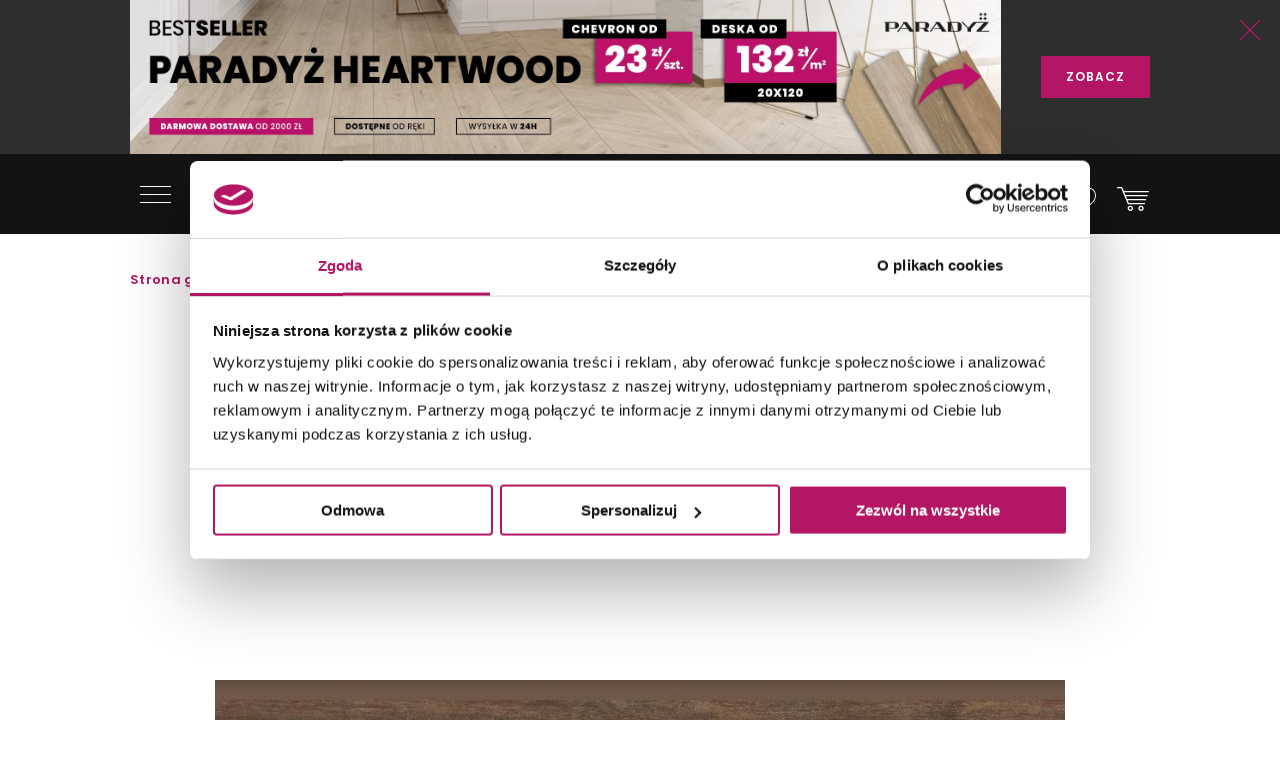

--- FILE ---
content_type: text/html; charset=utf-8
request_url: https://domni.pl/sklep/plytki/plytki-cokolowe/paradyz-hasel-ochra-cokol
body_size: 24888
content:
<!doctype html>
<html lang="pl-PL">
<head>
    <!-- Google Consent Mode -->
    <script data-cookieconsent="ignore">
        window.dataLayer = window.dataLayer || [];
        function gtag() {
            dataLayer.push(arguments)
        }
        gtag("consent", "default", {
            ad_storage: "denied",
            ad_user_data: "denied",
            ad_personalization: "denied",
            analytics_storage: "denied",
            functionality_storage: "denied",
            personalization_storage: "denied",
            security_storage: "granted",
            wait_for_update: 500
        });
        gtag("set", "ads_data_redaction", true);
        gtag("set", "url_passthrough", true);
    </script>
    <!-- End Google Consent Mode-->

    
    

    <script>
        dataLayer.push({
            'pageCategory': 'product',
            'brand': 'Paradyż'
        });
    </script>



    <!-- Google Tag Manager -->
    <script data-cookieconsent="ignore">
        (function (w, d, s, l, i) { w[l] = w[l] || []; w[l].push({ 'gtm.start': new Date().getTime(), event: 'gtm.js' }); var f = d.getElementsByTagName(s)[0], j = d.createElement(s), dl = l != 'dataLayer' ? '&l=' + l : ''; j.async = true; j.src = 'https://www.googletagmanager.com/gtm.js?id=' + i + dl; f.parentNode.insertBefore(j, f); })(window, document, 'script', 'dataLayer', 'GTM-NT5BR8N');</script>
    <!-- End Google Tag Manager -->
    <!-- Cookiebot CMP -->
    <script id="Cookiebot"
            src="https://consent.cookiebot.com/uc.js"
            data-cbid="b8e569ca-8256-4207-a9a2-fd3861ffa147"
            data-blockingmode="auto"
            type="text/javascript"
            data-consentmode-defaults="disabled"></script>
    <!-- End Cookiebot CMP -->
    <!-- Google Optimize -->
    <script type="text/plain" data-cookieconsent="statistics" src="https://www.googleoptimize.com/optimize.js?id=OPT-P2W4L7P"></script>
    <!-- End Google Optimize -->
    <meta charset="utf-8">
    <meta name="viewport" content="width=device-width, initial-scale=1, shrink-to-fit=no">
    <meta name="format-detection" content="telephone=no">
    <meta name="google-site-verification" content="GEnEHjS3yXumwzooP-MVNbzs_9yLrvEK7fBQAbHz1b8">
    <meta name="p:domain_verify" content="abea0f42c55ce95711ff3605d333d7c3" />
    <meta name="facebook-domain-verification" content="mk8j7hqmj8q2swgot5y7buh6xz6xj9" />

    
    
    <title>
Paradyż Hasel Ochra Cok&#243;ł - Dekoracja Podłogowa 7x49 - Domni.pl    </title>
    

    
    

    <link rel="canonical" href="https://domni.pl/sklep/plytki/plytki-cokolowe/paradyz-hasel-ochra-cokol" />



    <link rel="preconnect" href="https://fonts.googleapis.com">
    <link rel="preconnect" href="https://fonts.gstatic.com" crossorigin>

    <link href="https://fonts.googleapis.com/css?family=Poppins:200,300,400,600,800&subset=latin-ext&display=swap" rel="stylesheet">

    <link href="/Assets/css/app.css?v=202601220200" rel="stylesheet">

    
    
    
    

    
    
    

    

    

    
    
    
    
    
    
    
    
    

    
    
    
    

    

    
    

    <link rel="apple-touch-icon" sizes="150x150" href="/Assets/static/mstile-150x150.png">
    <link rel="apple-touch-icon" sizes="180x180" href="/Assets/static/apple-touch-icon.png">
    <link rel="icon" type="image/png" href="/Assets/static/favicon-16x16.png" sizes="16x16">
    <link rel="icon" type="image/png" href="/Assets/static/favicon-32x32.png" sizes="32x32">
    <link rel="icon" type="image/png" href="/Assets/static/android-chrome-192x192.png" sizes="192x192">
    <link rel="icon" type="image/png" href="/Assets/static/android-chrome-256x256.png" sizes="256x256">
    <link rel="manifest" href="/Assets/static/manifest.json">
    <link rel="mask-icon" href="/Assets/static/safari-pinned-tab.svg">
    <meta name="msapplication-TileColor" content="#111111">
    <meta name="msapplication-TileImage" content="/Assets/static/mstile-150x150.png">
    <meta name="theme-color" content="#ffffff">
    <meta name="msapplication-config" content="/Assets/static/browserconfig.json" />

    <script type="application/ld+json">
        {
        "@context": "https://schema.org",
        "@type": "Organization",
        "name": "Domni",
        "url": "https://domni.pl",
        "logo": "https://domni.pl/assets/images/domni.png",
        "telephone":"+48 692 193 213",
        "email": "domni@domni.pl",
        "sameAs":[ "https://www.facebook.com/domnipl/", "https://www.instagram.com/domni.pl/", "https://www.youtube.com/channel/UCaynd8NYV17a7ktsEN3QtfQ"]
        }
    </script>

    
    

    <meta property="og:url" content="https://domni.pl/sklep/plytki/plytki-cokolowe/paradyz-hasel-ochra-cokol" />

<meta property="og:type" content="website" />
<meta property="og:title" content="Paradyż Hasel Ochra Cok&#243;ł - Domni.pl" />
    <meta property="og:description" content="Dekoracja podłogowa, 7,2x49,1 cm" />

    <meta property="og:image" content="https://media.domni.pl/thumbnail/1370w/uploads/1/14/parady-hasel-ochra-cok-_033226814207.jpg" />
    <meta property="og:image:width" content="1370" />
    <meta property="og:image:height" content="202" />

<meta property="fb:app_id" content="278778552840634" />

    
    

<script>
    dataLayer.push({ ecommerce: null });
    dataLayer.push({"event":"view_item","ecommerce":{"items":[{"item_name":"Paradyż Hasel Ochra Cokół","item_id":"80558202-f9da-4300-910d-da23876f553a","price":null,"item_brand":"Paradyż","item_category":"Płytki cokołowe","item_variant":"Hasel","quantity":0,"unit":null}]}});
</script>

    

    <!-- Klaviyo -->
    <script type="text/plain" async="" data-cookieconsent="marketing" src="https://static.klaviyo.com/onsite/js/klaviyo.js?company_id=SzvCLi"></script>
    <script type="text/javascript" async="" data-cookieconsent="marketing">
        //Script to initialize Klaviyo object on page load
        !function () { if (!window.klaviyo) { window._klOnsite = window._klOnsite || []; try { window.klaviyo = new Proxy({}, { get: function (n, i) { return "push" === i ? function () { var n; (n = window._klOnsite).push.apply(n, arguments) } : function () { for (var n = arguments.length, o = new Array(n), w = 0; w < n; w++)o[w] = arguments[w]; var t = "function" == typeof o[o.length - 1] ? o.pop() : void 0, e = new Promise((function (n) { window._klOnsite.push([i].concat(o, [function (i) { t && t(i), n(i) }])) })); return e } } }) } catch (n) { window.klaviyo = window.klaviyo || [], window.klaviyo.push = function () { var n; (n = window._klOnsite).push.apply(n, arguments) } } } }();
    </script>
    <!-- End Klaviyo -->
    
    

    <script type="text/plain" data-cookieconsent="marketing">
        var _learnq = _learnq || [];
        var item = {
            "ProductName": 'Paradyż Hasel Ochra Cokół',
            "ProductID": "80558202-f9da-4300-910d-da23876f553a",
            "SKU": "5900144056169",
            "Categories": ['Płytki cokołowe'],
            "ImageURL": "https://media.domni.pl/thumbnail/850w/Uploads/1/14/Parady-Hasel-Ochra-Cok-_033226814207.jpg",
            "URL": "https://domni.pl/sklep/plytki/plytki-cokolowe/paradyz-hasel-ochra-cokol",
            "Brand": 'Paradyż',
            "Price": 0,
            "CompareAtPrice": 0
        };
        _learnq.push(["track", "Viewed Product", item]);
    </script>


    
    <!-- End Klaviyo -->
    
    <script>
        var CFG_PARAMS = {
            logged: '0',
            userid:
                '00000000-0000-0000-0000-000000000000'
        };

    </script>
</head>
<body class="header-fixed">
    <!-- Google Tag Manager (noscript) -->
    <noscript>
        <iframe src="https://www.googletagmanager.com/ns.html?id=GTM-NT5BR8N"
                height="0" width="0" style="display:none;visibility:hidden"></iframe>
    </noscript>
    <!-- End Google Tag Manager (noscript) -->

    


<header class="m-header" data-js="header">




<aside class="m-stripe-c2a" data-js-module="stripe-c2a" data-id="66c9a097-0207-4c03-81c5-b29f3aa74851" style="background-color:#2e2e2e;color:#ffffff;">
    <div class="container m-stripe-c2a__cont">
        <div class="m-stripe-c2a__img1">
            <span data-src="https://media.domni.pl/thumbnail/orginal/uploads/4/49/header-bestseller-parady-heartwood_073211549458.jpg" data-alt="Header bestseller Paradyż heartwood.jpg"></span>
        </div>


        
        <div class="m-stripe-c2a__txt">Bestseller Paradyż Heartwood, deska 20x120 w cenie od 132 zł/m2, chevron od 23 zł/szt, wysyłka 24h - darmowa dostawa od 2.000 zł!</div>
        <div class="m-stripe-c2a__btn">
            <a href="https://bit.ly/ParadyzHeartwoodBaner" data-js="cta" class="a-btnSubmit m-stripe-c2a__btnSubmit" style="color:#ffffff;background-color:#b31665;">ZOBACZ</a>
        </div>
        <button class="m-stripe-c2a__close" data-js="close">
            <svg class="m-stripe-c2a__svg" xmlns="http://www.w3.org/2000/svg" width="25" height="25" viewBox="0 0 25 25" enable-background="new 0 0 25 25">
                <path fill="#b31665" fill-rule="evenodd" d="M1607.3,305.5l-11.07,11.146a0.792,0.792,0,0,0,0,1.121,0.762,0.762,0,0,0,.55.232,0.785,0.785,0,0,0,.56-0.232l11.15-11.229,11.16,11.229a0.78,0.78,0,0,0,1.11,0,0.792,0.792,0,0,0,0-1.121L1609.69,305.5l11.08-11.153a0.792,0.792,0,0,0-1.12-1.121l-11.16,11.237-11.16-11.237a0.78,0.78,0,0,0-1.11,0,0.792,0.792,0,0,0,0,1.121Z" transform="translate(-1596 -293)" />
            </svg>
        </button>
    </div>
</aside>
    <div class="container">
        <div class="m-header__container">
            <div class="m-header__logo">
                <a href="/">
                    <img src="/assets/images/logo_domni.svg" alt="Domni">
                </a>
            </div>
            <div class="m-header__search">
                <form action="/szukaj" data-js-module="search" novalidate>
                    <div class="f-top__form f-top__form--arch">
                        <input type="text" id="search" name="search" class="f-top__input" required data-js="searchInput">
                        <label for="search" class="f-top__label">szukaj w sklepie lub portalu...</label>
                    </div>
                    <button type="submit" class="m-inspirations__btn m-search-box__btn m-profile--search" data-js="searchBtn" disabled>
                        <span class="m-inspirations__like m-inspirations__search--default"></span>
                        <span class="m-inspirations__like m-inspirations__search--hover"></span>
                    </button>
                </form>
            </div>
                    <div class="m-header__icons h-social">
                        <ul>
                            <li class="h-social__item h-social__item--mobile">
                                <button class="m-inspirations__btn h-social__icon" data-js="overlay-trigger" data-partial="/search-partial" data-partial-id="search">
                                    <span class="m-inspirations__like m-inspirations__search--default"></span>
                                    <span class="m-inspirations__like m-inspirations__search--hover"></span>
                                </button>
                            </li>
                            <li class="h-social__item" title="Moje konto">
                                <button class="m-inspirations__btn h-social__icon" data-js="overlay-trigger" data-partial="/account/login-partial" data-partial-id="login">
                                    <span class="m-inspirations__like h-social__icon--profile"></span>
                                    <span class="m-inspirations__like m-inspirations__profile--hover"></span>
                                </button>
                            </li>
                            <li class="h-social__item" title="Ulubione">
                                <button class="m-inspirations__btn h-social__icon" data-js="overlay-trigger" data-partial="/account/login-partial" data-partial-id="login">
                                    <span class="m-inspirations__like m-inspirations__like--white"></span>
                                    <span class="m-inspirations__like m-inspirations__like--hover"></span>
                                </button>
                            </li>
                            <li class="h-social__item" title="Koszyk">
                                <a href="/koszyk" class="m-inspirations__btn h-social__icon h-social__icon--basket">
                                    <span class="h-social__icon__basket-count" data-js="cart-items-number" style="opacity: 0"></span>
                                    <span class="m-inspirations__like h-social__icon--cart"></span>
                                    <span class="m-inspirations__like m-inspirations__cart--hover"></span>
                                </a>
                            </li>
                        </ul>
                    </div>

            <nav class="m-header__menu h-menu">
                <div class="h-menu__mobile">
                    <button class="h-menu__btn" data-js="menuBtnOpen">
                        <span class="h-menu__btn--item"></span>
                        <span class="h-menu__btn--item"></span>
                        <span class="h-menu__btn--item"></span>
                    </button>
                </div>
                <div class="h-menu__nav" data-js="menuMobile">
                    <div class="h-menu__btn-close--box">
                        <button class="h-menu__btn-close" data-js="menuBtnClose">
                            <span class="h-menu__btn--item"></span>
                            <span class="h-menu__btn--item"></span>
                            <span class="h-menu__btn--item"></span>
                        </button>
                    </div>
                    <ul class="h-nav__list">
                        
                        <li class="h-nav__item " data-js="navItem">
                            <a class="h-nav__item--btn h-nav__item--btnhlight" href="/sklep">SKLEP<span class="c-text-dot"></span></a>
                            <button class="h-nav__item--arrow" data-js="navBtn"></button>

                            <div class="h-menu__inner-nav hm-innernav" data-inner-nav>
                                <button class="h-menu__btn-return" data-js="btnReturn">SKLEP</button>
                                <button class="h-menu__btn-close inner" data-js="menuBtnClose">
                                    <span class="h-menu__btn--item"></span>
                                    <span class="h-menu__btn--item"></span>
                                    <span class="h-menu__btn--item"></span>
                                </button>
                                <ul class="hm-innernav__main" data-js="innernavMainList">
                                    <li class="hm-innernav__item is-active" data-js="innerNavElement">
                                        <a href="/sklep/plytki" class="hm-innernav__btn">PŁYTKI</a>
                                            <button class="hm-innernav__item--arrow" data-js="innernavItem" data-submenu-id="53181057-9f35-4f5f-82f4-3705b36ce24c"></button>
                                    </li>
                                    <li class="hm-innernav__item " data-js="innerNavElement">
                                        <a href="/sklep/baterie" class="hm-innernav__btn">BATERIE</a>
                                            <button class="hm-innernav__item--arrow" data-js="innernavItem" data-submenu-id="00da76a0-ddff-447e-892b-4c1d3c705b2e"></button>
                                    </li>
                                    <li class="hm-innernav__item " data-js="innerNavElement">
                                        <a href="/sklep/toalety" class="hm-innernav__btn">TOALETY</a>
                                            <button class="hm-innernav__item--arrow" data-js="innernavItem" data-submenu-id="8a5d2db7-eff5-477c-ba5c-aaf22c97b9ad"></button>
                                    </li>
                                    <li class="hm-innernav__item " data-innernav-img="https://media.domni.pl/thumbnail/orginal/uploads/0/00/mm-umywalki-cienne-kludi-resa_121007889411.png" data-innernav-a="https://domni.pl/sklep/umywalki/umywalki-scienne/kludi-resa-59ww10143" data-js="innerNavElement" data-innernav-blank="false">
                                        <a href="/sklep/umywalki" class="hm-innernav__btn">UMYWALKI</a>
                                            <button class="hm-innernav__item--arrow" data-js="innernavItem" data-submenu-id="48d402a2-13c4-453a-afaf-4fe2240235fc"></button>
                                        </li>
                                    <li class="hm-innernav__item " data-js="innerNavElement">
                                        <a href="/sklep/meble-lazienkowe" class="hm-innernav__btn">MEBLE ŁAZIENKOWE</a>
                                            <button class="hm-innernav__item--arrow" data-js="innernavItem" data-submenu-id="c8dc6454-e04b-493f-86fb-364e8298beb5"></button>
                                    </li>
                                    <li class="hm-innernav__item " data-js="innerNavElement">
                                        <a href="/sklep/wanny" class="hm-innernav__btn">WANNY</a>
                                            <button class="hm-innernav__item--arrow" data-js="innernavItem" data-submenu-id="a3c9a392-826c-409c-9379-a24abc7cdd91"></button>
                                    </li>
                                    <li class="hm-innernav__item " data-js="innerNavElement">
                                        <a href="/sklep/prysznice" class="hm-innernav__btn">PRYSZNICE</a>
                                            <button class="hm-innernav__item--arrow" data-js="innernavItem" data-submenu-id="662b49cf-e009-4b05-b3cb-2141edb623f3"></button>
                                    </li>
                                    <li class="hm-innernav__item " data-js="innerNavElement">
                                        <a href="/sklep/akcesoria" class="hm-innernav__btn">AKCESORIA</a>
                                            <button class="hm-innernav__item--arrow" data-js="innernavItem" data-submenu-id="c43263c3-069c-43e7-96f3-b7126c40dcac"></button>
                                    </li>
                                    <li class="hm-innernav__item " data-js="innerNavElement">
                                        <a href="/sklep/zlewy" class="hm-innernav__btn">ZLEWY</a>
                                            <button class="hm-innernav__item--arrow" data-js="innernavItem" data-submenu-id="faee55f5-2ac5-4524-a4bb-da70cdf23ac6"></button>
                                    </li>
                                    <li class="hm-innernav__item " data-js="innerNavElement">
                                        <a href="/sklep/ogrzewanie" class="hm-innernav__btn">OGRZEWANIE</a>
                                            <button class="hm-innernav__item--arrow" data-js="innernavItem" data-submenu-id="94c04b9b-8d53-411e-a4e1-43ddfea6e2bf"></button>
                                    </li>
                                    <li class="hm-innernav__item " data-js="innerNavElement">
                                        <a href="/sklep/chemia-budowlana" class="hm-innernav__btn">CHEMIA BUDOWLANA</a>
                                            <button class="hm-innernav__item--arrow" data-js="innernavItem" data-submenu-id="e419be3d-5687-4b92-a5f0-075d87e8d7eb"></button>
                                    </li>

                                    <li class="hm-innernav__item hm-innernav__item--all">
                                        <a href="/sklep" class="hm-innernav__btn">WSZYSTKIE PRODUKTY</a>
                                    </li>
                                </ul>
                                <div class="hm-innernav__submenu">
                                    <div class="hm-innernav__shape-grey">
                                        <span class="hm-shape"></span>
                                    </div>
                                    <div class="hm-innernav__shape-magenta">
                                        <span class="hm-shape"></span>
                                    </div>
                                    <button class="h-menu__btn-return" data-js="btnReturn" data-sublist-title></button>
                                    <button class="h-menu__btn-close inner" data-js="menuBtnClose">
                                        <span class="h-menu__btn--item"></span>
                                        <span class="h-menu__btn--item"></span>
                                        <span class="h-menu__btn--item"></span>
                                    </button>
                                        <div class="hm-innernav__list is-active" data-submenu-id="53181057-9f35-4f5f-82f4-3705b36ce24c" data-js="innernavSubmenuList">
                                            <ul>
                                                        <li data-innernav-img="https://media.domni.pl/thumbnail/orginal/uploads/0/00/mm-p-ytki-cienne-domino-biloba_124636501776.png" data-innernav-a="https://domni.pl/sklep/plytki/plytki-scienne/domino-biloba-green" data-innernav-blank="false">
                                                            <a href="/sklep/plytki/plytki-scienne">PŁYTKI ŚCIENNE</a>
                                                        </li>
                                                        <li data-innernav-img="https://media.domni.pl/thumbnail/orginal/uploads/0/00/mm-p-ytki-pod-ogowe-parady-fondi-ochra_095715229685.png" data-innernav-a="https://domni.pl/sklep/plytki/plytki-podlogowe/paradyz-fondi-ochra-klinkier" data-innernav-blank="false">
                                                            <a href="/sklep/plytki/plytki-podlogowe">PŁYTKI PODŁOGOWE</a>
                                                        </li>
                                                        <li data-innernav-img="https://media.domni.pl/thumbnail/orginal/uploads/5/5c/mm-p-ytki-uniwersalne-parady-monet-blue_075435263855.png" data-innernav-a="https://domni.pl/sklep/plytki/plytki-uniwersalne/paradyz-monet-blue-gres-szkl-rekt-poler-5" data-innernav-blank="false">
                                                            <a href="/sklep/plytki/plytki-uniwersalne">PŁYTKI UNIWERSALNE</a>
                                                        </li>
                                                        <li data-innernav-img="https://media.domni.pl/thumbnail/orginal/uploads/f/f3/mm-p-ytki-tarasowe-tubdzin-escala-brown_090320113034.png" data-innernav-a="https://domni.pl/sklep/plytki/plytki-tarasowe/tubadzin-escala-brown-korater" data-innernav-blank="false">
                                                            <a href="/sklep/plytki/plytki-tarasowe">PŁYTKI TARASOWE</a>
                                                        </li>
                                                        <li data-innernav-img="https://media.domni.pl/thumbnail/orginal/uploads/1/13/mm-p-ytki-dekoracyjne-vijo-superga_062424006176.png" data-innernav-a="https://domni.pl/sklep/plytki/plytki-dekoracyjne/vijo-superga-cream-green-vibes" data-innernav-blank="false">
                                                            <a href="/sklep/plytki/plytki-dekoracyjne">PŁYTKI DEKORACYJNE</a>
                                                        </li>
                                                        <li data-innernav-img="https://media.domni.pl/thumbnail/orginal/uploads/0/00/mm-p-ytki-elewacyjne-cerrad-aragon_084613259717.png" data-innernav-a="https://domni.pl/sklep/plytki/plytki-elewacyjne/cerrad-aragon-savanna-18853" data-innernav-blank="false">
                                                            <a href="/sklep/plytki/plytki-elewacyjne">PŁYTKI ELEWACYJNE</a>
                                                        </li>
                                                        <li data-innernav-img="https://media.domni.pl/thumbnail/orginal/uploads/0/00/mm-p-ytki-parapetowe-cerrad-grafitowa_071006026754.png" data-innernav-a="https://domni.pl/sklep/plytki/plytki-parapetowe/cerrad-grafitowa-11854" data-innernav-blank="false">
                                                            <a href="/sklep/plytki/plytki-parapetowe">PŁYTKI PARAPETOWE</a>
                                                        </li>
                                                        <li data-innernav-img="https://media.domni.pl/thumbnail/orginal/uploads/d/d2/mm-obrazy-ceramiczne-domino-barbados_094121585227.png" data-innernav-a="https://domni.pl/sklep/plytki/obrazy-ceramiczne/domino-barbados-leaves-str" data-innernav-blank="false">
                                                            <a href="/sklep/plytki/obrazy-ceramiczne">OBRAZY CERAMICZNE</a>
                                                        </li>
                                                        <li data-innernav-img="https://media.domni.pl/thumbnail/orginal/uploads/f/f1/mm-p-ytki-obrazy-szklane-domino-joy-flower-min-1-_065902616911.png" data-innernav-a="https://domni.pl/sklep/plytki/obrazy-szklane/domino-joy-flower-1" data-innernav-blank="false">
                                                            <a href="/sklep/plytki/obrazy-szklane">OBRAZY SZKLANE</a>
                                                        </li>
                                                        <li data-innernav-img="https://media.domni.pl/thumbnail/orginal/uploads/0/00/mm-p-ytki-mozaiki-domino-satini-blue_075359851604.png" data-innernav-a="https://domni.pl/sklep/plytki/mozaiki/domino-satini-blue" data-innernav-blank="false">
                                                            <a href="/sklep/plytki/mozaiki">MOZAIKI</a>
                                                        </li>
                                                        <li data-innernav-img="https://media.domni.pl/thumbnail/orginal/uploads/1/1e/mm-p-ytki-stopnicowe-parady-marrone_092847526094.png" data-innernav-a="https://domni.pl/sklep/plytki/plytki-stopnicowe/paradyz-mattone-pietra-ochra-stopnica-prosta-1" data-innernav-blank="false">
                                                            <a href="/sklep/plytki/plytki-stopnicowe">PŁYTKI STOPNICOWE</a>
                                                        </li>
                                                        <li data-innernav-img="https://media.domni.pl/thumbnail/orginal/uploads/0/00/mm-p-ytki-coko-owe-parady-semir-grafit_073111995338.png" data-innernav-a="https://domni.pl/sklep/plytki/plytki-cokolowe/paradyz-semir-grafit-cokol-2-el-prawy" data-innernav-blank="false">
                                                            <a href="/sklep/plytki/plytki-cokolowe">PŁYTKI COKOŁOWE</a>
                                                        </li>
                                                        <li data-innernav-img="https://media.domni.pl/thumbnail/orginal/uploads/0/00/mm-p-ytki-listwy-cerrad-metallic-silver_082127694921.png" data-innernav-a="https://domni.pl/sklep/plytki/listwy/cerrad-metallic-silver" data-innernav-blank="false">
                                                            <a href="/sklep/plytki/listwy">LISTWY</a>
                                                        </li>
                                                        <li data-innernav-img="https://media.domni.pl/thumbnail/orginal/uploads/7/76/mm-us-ugi-pr-bki-p-ytek-jak-ska-a-min_065444983180.png" data-innernav-a="https://domni.pl/sklep/plytki/probki-plytek/probki-plytek-pakiet-4-jak-skala" data-innernav-blank="false">
                                                            <a href="/sklep/plytki/probki-plytek">PR&#211;BKI PŁYTEK</a>
                                                        </li>
                                            </ul>
                                            <div class="hm-innernav__desc" data-js="innernavDesc">
                                                <div class="hm-innernav__desc--title">PŁYTKI</div>
                                                <div></div>
                                            </div>
                                        </div>
                                        <div class="hm-innernav__list " data-submenu-id="00da76a0-ddff-447e-892b-4c1d3c705b2e" data-js="innernavSubmenuList">
                                            <ul>
                                                        <li data-innernav-img="https://media.domni.pl/thumbnail/orginal/uploads/9/9f/mm-baterie-umywalkowe-io-luvia_083001909238.png" data-innernav-a="https://domni.pl/sklep/baterie/baterie-umywalkowe/io-luvia-bdm393c" data-innernav-blank="false">
                                                            <a href="/sklep/baterie/baterie-umywalkowe">BATERIE UMYWALKOWE</a>
                                                        </li>
                                                        <li data-innernav-img="https://media.domni.pl/thumbnail/orginal/uploads/9/95/mm-baterie-umywalkowe-podtynkowe-io-luvia_082852939161.png" data-innernav-a="https://domni.pl/sklep/baterie/baterie-umywalkowe-podtynkowe/io-luvia-glm39c" data-innernav-blank="false">
                                                            <a href="/sklep/baterie/baterie-umywalkowe-podtynkowe">BATERIE UMYWALKOWE PODTYNKOWE</a>
                                                        </li>
                                                        <li data-innernav-img="https://media.domni.pl/thumbnail/orginal/uploads/d/db/mm-baterie-prysznicowe-deante-blur_123050212726.png" data-innernav-a="https://domni.pl/sklep/baterie/baterie-prysznicowe/deante-blur-bql-040m" data-innernav-blank="false">
                                                            <a href="/sklep/baterie/baterie-prysznicowe">BATERIE PRYSZNICOWE</a>
                                                        </li>
                                                        <li data-innernav-img="https://media.domni.pl/thumbnail/orginal/uploads/0/00/mm-baterie-prysznicowe-podtynkowe-deante-silia_064346536427.png" data-innernav-a="https://domni.pl/sklep/baterie/baterie-prysznicowe-podtynkowe/deante-silia-bqs-044p" data-innernav-blank="false">
                                                            <a href="/sklep/baterie/baterie-prysznicowe-podtynkowe">BATERIE PRYSZNICOWE PODTYNKOWE</a>
                                                        </li>
                                                        <li data-innernav-img="https://media.domni.pl/thumbnail/orginal/uploads/0/00/mm-baterie-wannowe-io-luvia_105218088995.png" data-innernav-a="https://domni.pl/sklep/baterie/baterie-wannowe/io-luvia-btm394bgm" data-innernav-blank="false">
                                                            <a href="/sklep/baterie/baterie-wannowe">BATERIE WANNOWE</a>
                                                        </li>
                                                        <li data-innernav-img="https://media.domni.pl/thumbnail/orginal/uploads/f/f1/mm-baterie-wannowe-podtynkowe-deante-silia_105432260074.png" data-innernav-a="https://domni.pl/sklep/baterie/baterie-wannowe-podtynkowe/deante-silia-bqs-018p" data-innernav-blank="false">
                                                            <a href="/sklep/baterie/baterie-wannowe-podtynkowe">BATERIE WANNOWE PODTYNKOWE</a>
                                                        </li>
                                                        <li data-innernav-img="https://media.domni.pl/thumbnail/orginal/uploads/0/00/mm-baterie-bidetowe-io-luvia_012810974690.png" data-innernav-a="https://domni.pl/sklep/baterie/baterie-bidetowe/io-luvia-bdm392nq" data-innernav-blank="false">
                                                            <a href="/sklep/baterie/baterie-bidetowe">BATERIE BIDETOWE</a>
                                                        </li>
                                                        <li data-innernav-img="https://media.domni.pl/thumbnail/orginal/uploads/0/00/mm-baterie-bidetta-omnires-y_010754535768.png" data-innernav-a="https://domni.pl/sklep/baterie/baterie-bidetta/omnires-y-sysybi2ni" data-innernav-blank="false">
                                                            <a href="/sklep/baterie/baterie-bidetta">BATERIE BIDETTA</a>
                                                        </li>
                                                        <li data-innernav-img="https://media.domni.pl/thumbnail/orginal/uploads/1/10/mm-baterie-kuchenne-franke-sirius_072257642724.png" data-innernav-a="https://domni.pl/sklep/baterie/baterie-kuchenne/franke-sirius-l-side-pull-out-1150668279" data-innernav-blank="false">
                                                            <a href="/sklep/baterie/baterie-kuchenne">BATERIE KUCHENNE</a>
                                                        </li>
                                                        <li data-innernav-img="https://media.domni.pl/thumbnail/orginal/uploads/0/00/mm-baterie-zestawy-prysznicowe-deante-joko_125411236407.png" data-innernav-a="https://domni.pl/sklep/baterie/zestawy-prysznicowe/deante-joko-boj-011m" data-innernav-blank="false">
                                                            <a href="/sklep/baterie/zestawy-prysznicowe">ZESTAWY PRYSZNICOWE</a>
                                                        </li>
                                                        <li data-innernav-img="https://media.domni.pl/thumbnail/orginal/uploads/0/00/mm-baterie-elementy-podtynkowe-omnires-box35x_080752353703.png" data-innernav-a="https://domni.pl/sklep/baterie/elementy-podtynkowe/omnires-box35x" data-innernav-blank="false">
                                                            <a href="/sklep/baterie/elementy-podtynkowe">ELEMENTY PODTYNKOWE</a>
                                                        </li>
                                                        <li data-innernav-img="https://media.domni.pl/thumbnail/orginal/uploads/8/82/mm-baterie-zawory-omnires-y-min_075615162418.png" data-innernav-a="https://domni.pl/sklep/baterie/zawory/omnires-y-y8877cr" data-innernav-blank="false">
                                                            <a href="/sklep/baterie/zawory">ZAWORY</a>
                                                        </li>
                                                        <li data-innernav-img="https://media.domni.pl/thumbnail/orginal/uploads/e/e3/mm-baterie-cz-ci-zamienne-deante_103040492040.png" data-innernav-a="https://domni.pl/sklep/baterie/czesci-zamienne/deante-anw-057v" data-innernav-blank="false">
                                                            <a href="/sklep/baterie/czesci-zamienne">CZĘŚCI ZAMIENNE</a>
                                                        </li>
                                            </ul>
                                            <div class="hm-innernav__desc" data-js="innernavDesc">
                                                <div class="hm-innernav__desc--title">BATERIE</div>
                                                <div></div>
                                            </div>
                                        </div>
                                        <div class="hm-innernav__list " data-submenu-id="8a5d2db7-eff5-477c-ba5c-aaf22c97b9ad" data-js="innernavSubmenuList">
                                            <ul>
                                                        <li data-innernav-img="https://media.domni.pl/thumbnail/orginal/uploads/0/00/mm-toalety-miski-wc-cersanit-city_081527061293.png" data-innernav-a="https://domni.pl/sklep/toalety/miski-wc/cersanit-city-s701-883" data-innernav-blank="false">
                                                            <a href="/sklep/toalety/miski-wc">MISKI WC</a>
                                                        </li>
                                                        <li data-innernav-img="https://media.domni.pl/thumbnail/orginal/uploads/7/75/mm-toalety-kompakty-wc-cersanit-parva_123524454118.png" data-innernav-a="https://domni.pl/sklep/toalety/kompakty-wc/cersanit-parva-k27-063" data-innernav-blank="false">
                                                            <a href="/sklep/toalety/kompakty-wc">KOMPAKTY WC</a>
                                                        </li>
                                                        <li data-innernav-img="https://media.domni.pl/thumbnail/orginal/uploads/d/d2/mm-toalety-sp-uczki-wc-roca-victoria_120417433011.png" data-innernav-a="https://domni.pl/sklep/toalety/spluczki-wc/roca-victoria-a341392007" data-innernav-blank="false">
                                                            <a href="/sklep/toalety/spluczki-wc">SPŁUCZKI WC</a>
                                                        </li>
                                                        <li data-innernav-img="https://media.domni.pl/thumbnail/orginal/uploads/8/83/mm-toalety-deski-wc-geberit-selnova_115659022843.png" data-innernav-a="https://domni.pl/sklep/toalety/deski-wc/geberit-selnova-502897001" data-innernav-blank="false">
                                                            <a href="/sklep/toalety/deski-wc">DESKI WC</a>
                                                        </li>
                                                        <li data-innernav-img="https://media.domni.pl/thumbnail/orginal/uploads/e/e4/mm-toalty-zestawy-i-stela-e-podtynkowe-geberit-duofix_013052540976.png" data-innernav-a="https://domni.pl/sklep/toalety/zestawy-stelaze-podtynkowe/geberit-duofix-111170001" data-innernav-blank="false">
                                                            <a href="/sklep/toalety/zestawy-stelaze-podtynkowe">ZESTAWY I STELAŻE PODTYNKOWE</a>
                                                        </li>
                                                        <li data-innernav-img="https://media.domni.pl/thumbnail/orginal/uploads/3/36/mm-toalety-miski-myj-ce-ravak-azuri_105444875037.png" data-innernav-a="https://domni.pl/sklep/toalety/toalety-i-deski-myjace/ravak-azuri-rimoff-gpx2240065" data-innernav-blank="false">
                                                            <a href="/sklep/toalety/toalety-i-deski-myjace">TOALETY I DESKI MYJĄCE</a>
                                                        </li>
                                                        <li data-innernav-img="https://media.domni.pl/thumbnail/orginal/uploads/0/00/mm-toalety-bidety-io-argus_111255294584.png" data-innernav-a="https://domni.pl/sklep/toalety/bidety/io-argus-ceaz1506537wh" data-innernav-blank="false">
                                                            <a href="/sklep/toalety/bidety">BIDETY</a>
                                                        </li>
                                                        <li data-innernav-img="https://media.domni.pl/thumbnail/orginal/uploads/2/25/mm-toalety-pisuary-cersanit-apollo-min_125729956384.png" data-innernav-a="https://domni.pl/sklep/toalety/pisuary/cersanit-apollo-k11-0024" data-innernav-blank="false">
                                                            <a href="/sklep/toalety/pisuary">PISUARY</a>
                                                        </li>
                                                        <li data-innernav-img="https://media.domni.pl/thumbnail/orginal/uploads/0/00/mm-toalety-przyciski-sp-ukuj-ce-io-flatpres_111106874942.png" data-innernav-a="https://domni.pl/sklep/toalety/przyciski-splukujace/io-flatpres-4061418701" data-innernav-blank="false">
                                                            <a href="/sklep/toalety/przyciski-splukujace">PRZYCISKI SPŁUKUJĄCE</a>
                                                        </li>
                                                        <li data-innernav-img="https://media.domni.pl/thumbnail/orginal/uploads/0/00/mm-toaleta-szczotki-wc-io-luvia_010057761879.png" data-innernav-a="https://domni.pl/sklep/toalety/pojemniki-i-szczotki-wc/io-luvia-cae0106nq" data-innernav-blank="false">
                                                            <a href="/sklep/toalety/pojemniki-i-szczotki-wc">POJEMNIKI I SZCZOTKI WC</a>
                                                        </li>
                                                        <li data-innernav-img="https://media.domni.pl/thumbnail/orginal/uploads/0/00/mm-toalety-uchwyty-na-papier-toaletowy-io-luvia_015743258023.png" data-innernav-a="https://domni.pl/sklep/toalety/uchwyty-na-papier-toaletowy/io-luvia-cae0108orc" data-innernav-blank="false">
                                                            <a href="/sklep/toalety/uchwyty-na-papier-toaletowy">UCHWYTY NA PAPIER TOALETOWY</a>
                                                        </li>
                                                        <li data-innernav-img="https://media.domni.pl/thumbnail/orginal/uploads/0/00/mm-toalety-akcesoria-do-toalety-cersanit-zaw-r-k-towy_014455630233.png" data-innernav-a="https://domni.pl/sklep/toalety/akcesoria-toaletowe/cersanit-k99-0096" data-innernav-blank="false">
                                                            <a href="/sklep/toalety/akcesoria-toaletowe">AKCESORIA DO TOALETY</a>
                                                        </li>
                                            </ul>
                                            <div class="hm-innernav__desc" data-js="innernavDesc">
                                                <div class="hm-innernav__desc--title">TOALETY</div>
                                                <div></div>
                                            </div>
                                        </div>
                                        <div class="hm-innernav__list " data-submenu-id="48d402a2-13c4-453a-afaf-4fe2240235fc" data-js="innernavSubmenuList">
                                            <ul>
                                                        <li data-innernav-img="https://media.domni.pl/thumbnail/orginal/uploads/0/00/mm-umywalki-meblowe-elita-luna_125312221670.png" data-innernav-a="https://domni.pl/sklep/umywalki/umywalki-meblowe/elita-luna-81-145076" data-innernav-blank="false">
                                                            <a href="/sklep/umywalki/umywalki-meblowe">UMYWALKI MEBLOWE</a>
                                                        </li>
                                                        <li data-innernav-img="https://media.domni.pl/thumbnail/orginal/uploads/0/00/mm-umywalki-stawiane-na-blat-elita-babette-navy-blue_012158459322.png" data-innernav-a="https://domni.pl/sklep/umywalki/umywalki-stawiane-na-blat/elita-babette-navy-blue-matt-re040620017030" data-innernav-blank="false">
                                                            <a href="/sklep/umywalki/umywalki-stawiane-na-blat">UMYWALKI STAWIANE NA BLAT</a>
                                                        </li>
                                                        <li data-innernav-img="https://media.domni.pl/thumbnail/orginal/uploads/0/04/mm-umywalki-wpuszczane-w-blat-io-furi_085312278646.png" data-innernav-a="https://domni.pl/sklep/umywalki/umywalki-wpuszczane-w-blat/io-furi-cefuri6056039i" data-innernav-blank="false">
                                                            <a href="/sklep/umywalki/umywalki-wpuszczane-w-blat">UMYWALKI WPUSZCZANE W BLAT</a>
                                                        </li>
                                                        <li data-innernav-img="https://media.domni.pl/thumbnail/orginal/uploads/d/d4/mm-umywalki-podblatowe-ko-o-nova-pro-min_083904027892.png" data-innernav-a="https://domni.pl/sklep/umywalki/umywalki-podblatowe/kolo-nova-pro-m31858000" data-innernav-blank="false">
                                                            <a href="/sklep/umywalki/umywalki-podblatowe">UMYWALKI PODBLATOWE</a>
                                                        </li>
                                                        <li data-innernav-img="https://media.domni.pl/thumbnail/orginal/uploads/d/da/mm-umywalki-p-blatowe-roca-inspira-min_062505399662.png" data-innernav-a="https://domni.pl/sklep/umywalki/umywalki-polblatowe/roca-inspira-a32753s660" data-innernav-blank="false">
                                                            <a href="/sklep/umywalki/umywalki-polblatowe">UMYWALKI P&#211;ŁBLATOWE</a>
                                                        </li>
                                                        <li data-innernav-img="https://media.domni.pl/thumbnail/orginal/uploads/0/00/mm-umywalki-cienne-roca-debba_112046582647.png" data-innernav-a="https://domni.pl/sklep/umywalki/umywalki-scienne/roca-debba-a32599600n" data-innernav-blank="false">
                                                            <a href="/sklep/umywalki/umywalki-scienne">UMYWALKI ŚCIENNE</a>
                                                        </li>
                                                        <li data-innernav-img="https://media.domni.pl/thumbnail/orginal/uploads/8/83/mm-umywalki-wolnostoj-ce-omnires-parma_062240122669.png" data-innernav-a="https://domni.pl/sklep/umywalki/umywalki-wolnostojace/omnires-parma-parmauwbcp" data-innernav-blank="false">
                                                            <a href="/sklep/umywalki/umywalki-wolnostojace">UMYWALKI WOLNOSTOJĄCE</a>
                                                        </li>
                                                        <li data-innernav-img="https://media.domni.pl/thumbnail/orginal/uploads/0/00/mm-umywalki-syfony-korki-io-luvia_124053965388.png" data-innernav-a="https://domni.pl/sklep/umywalki/syfony-i-korki-do-umywalek/io-luvia-vcc09c" data-innernav-blank="false">
                                                            <a href="/sklep/umywalki/syfony-i-korki-do-umywalek">SYFONY I KORKI DO UMYWALEK</a>
                                                        </li>
                                                        <li data-innernav-img="https://media.domni.pl/thumbnail/orginal/uploads/0/0e/mm-umywalki-postumenty-cersanit-facile-min_070710391382.png" data-innernav-a="https://domni.pl/sklep/umywalki/postumenty-polpostumenty/cersanit-facile-k30-011" data-innernav-blank="false">
                                                            <a href="/sklep/umywalki/postumenty-polpostumenty">POSTUMENTY, P&#211;ŁPOSTUMENTY</a>
                                                        </li>
                                                        <li data-innernav-img="https://media.domni.pl/thumbnail/orginal/uploads/e/ed/mm-umywalki-akcesoria-mcalpine_090503256734.png" data-innernav-a="https://domni.pl/sklep/umywalki/akcesoria-umywalkowe/mcalpine-fp45r-nsnc" data-innernav-blank="false">
                                                            <a href="/sklep/umywalki/akcesoria-umywalkowe">AKCESORIA UMYWALKOWE</a>
                                                        </li>
                                                        <li data-innernav-img="https://media.domni.pl/thumbnail/orginal/uploads/0/00/mm-umywalki-stela-e-do-umywalek-roca_091511812657.png" data-innernav-a="https://domni.pl/sklep/umywalki/stelaze-do-umywalek/roca-a89007300n" data-innernav-blank="false">
                                                            <a href="/sklep/umywalki/stelaze-do-umywalek">STELAŻE DO UMYWALEK</a>
                                                        </li>
                                            </ul>
                                            <div class="hm-innernav__desc" data-js="innernavDesc">
                                                <div class="hm-innernav__desc--title">UMYWALKI</div>
                                                <div></div>
                                            </div>
                                        </div>
                                        <div class="hm-innernav__list " data-submenu-id="c8dc6454-e04b-493f-86fb-364e8298beb5" data-js="innernavSubmenuList">
                                            <ul>
                                                        <li data-innernav-img="https://media.domni.pl/thumbnail/orginal/uploads/8/8b/mm-meble-azienkowe-szafki-z-umywalk-elita-sunn_013940106828.png" data-innernav-a="https://domni.pl/sklep/meble-lazienkowe/szafki-z-umywalka/elita-sunn-65-2d-1s-white-hg-re169192008060" data-innernav-blank="false">
                                                            <a href="/sklep/meble-lazienkowe/szafki-z-umywalka">SZAFKI Z UMYWALKĄ</a>
                                                        </li>
                                                        <li data-innernav-img="https://media.domni.pl/thumbnail/orginal/uploads/0/00/mm-meble-azienkowe-szafki-podumywalkowe-defra-faro_070110908874.png" data-innernav-a="https://domni.pl/sklep/meble-lazienkowe/szafki-podumywalkowe/defra-faro-d90-001-d-09007" data-innernav-blank="false">
                                                            <a href="/sklep/meble-lazienkowe/szafki-podumywalkowe">SZAFKI PODUMYWALKOWE</a>
                                                        </li>
                                                        <li data-innernav-img="https://media.domni.pl/thumbnail/orginal/uploads/0/00/mm-meble-azienkowe-blat-azienkowy-defra_060942528285.png" data-innernav-a="https://domni.pl/sklep/meble-lazienkowe/blaty-lazienkowe/defra-001-f-12030" data-innernav-blank="false">
                                                            <a href="/sklep/meble-lazienkowe/blaty-lazienkowe">BLATY ŁAZIENKOWE</a>
                                                        </li>
                                                        <li data-innernav-img="https://media.domni.pl/thumbnail/orginal/uploads/0/00/mm-meble-azienkowe-io-glamur_102552667742.png" data-innernav-a="https://domni.pl/sklep/meble-lazienkowe/lustra/io-glamur-glamur55160bl" data-innernav-blank="false">
                                                            <a href="/sklep/meble-lazienkowe/lustra">LUSTRA</a>
                                                        </li>
                                                        <li data-innernav-img="https://media.domni.pl/thumbnail/orginal/uploads/0/00/mm-meble-azienkowe-szafki-z-lustrem-cersanit-moduo_013502167219.png" data-innernav-a="https://domni.pl/sklep/meble-lazienkowe/szafki-z-lustrem/cersanit-moduo-s590-085" data-innernav-blank="false">
                                                            <a href="/sklep/meble-lazienkowe/szafki-z-lustrem">SZAFKI Z LUSTREM</a>
                                                        </li>
                                                        <li data-innernav-img="https://media.domni.pl/thumbnail/orginal/uploads/d/db/mm-meble-azienkowe-szafki-rega-y-io-wood-q_073638445754.png" data-innernav-a="https://domni.pl/sklep/meble-lazienkowe/szafki-regaly-kolumny/io-wood-q-qubic-mlqu1s40koszbi" data-innernav-blank="false">
                                                            <a href="/sklep/meble-lazienkowe/szafki-regaly-kolumny">SZAFKI, REGAŁY, KOLUMNY</a>
                                                        </li>
                                                        <li data-innernav-img="https://media.domni.pl/thumbnail/orginal/uploads/d/d8/mm-meble-azienkowe-konsole-azienkowe-elita-indus-min_054149778328.png" data-innernav-a="https://domni.pl/sklep/meble-lazienkowe/konsole-lazienkowe/elita-indus-black-matt-168670" data-innernav-blank="false">
                                                            <a href="/sklep/meble-lazienkowe/konsole-lazienkowe">KONSOLE ŁAZIENKOWE</a>
                                                        </li>
                                                        <li data-innernav-img="https://media.domni.pl/thumbnail/orginal/uploads/c/c6/mm-meble-azienkowe-uchwyty-defra-latte_082541385043.png" data-innernav-a="https://domni.pl/sklep/meble-lazienkowe/uchwyty-do-szafek-lazienkowych/defra-latte-190-h-00060" data-innernav-blank="false">
                                                            <a href="/sklep/meble-lazienkowe/uchwyty-do-szafek-lazienkowych">UCHWYTY DO SZAFEK ŁAZIENKOWYCH</a>
                                                        </li>
                                                        <li data-innernav-img="https://media.domni.pl/thumbnail/orginal/uploads/b/bd/mm-meble-azienkowe-n-ki-elita-sunn_122424137971.png" data-innernav-a="https://domni.pl/sklep/meble-lazienkowe/nozki-do-szafki-lazienkowej/elita-sunn-re169239000560" data-innernav-blank="false">
                                                            <a href="/sklep/meble-lazienkowe/nozki-do-szafki-lazienkowej">N&#211;ŻKI DO SZAFKI ŁAZIENKOWEJ</a>
                                                        </li>
                                                        <li data-innernav-img="https://media.domni.pl/thumbnail/orginal/uploads/5/54/mm-meble-azienkowe-p-ki-meblowe-deante-round-min_075644052377.png" data-innernav-a="https://domni.pl/sklep/meble-lazienkowe/polki-meblowe/deante-round-adr-n531" data-innernav-blank="false">
                                                            <a href="/sklep/meble-lazienkowe/polki-meblowe">P&#211;ŁKI MEBLOWE</a>
                                                        </li>
                                                        <li data-innernav-img="https://media.domni.pl/thumbnail/orginal/uploads/9/93/mm-meble-azienkowe-akcesoria-do-mebli-elita-kwadro_060949659125.png" data-innernav-a="https://domni.pl/sklep/meble-lazienkowe/akcesoria-do-mebli/elita-kwadro-1100230042" data-innernav-blank="false">
                                                            <a href="/sklep/meble-lazienkowe/akcesoria-do-mebli">AKCESORIA DO MEBLI</a>
                                                        </li>
                                            </ul>
                                            <div class="hm-innernav__desc" data-js="innernavDesc">
                                                <div class="hm-innernav__desc--title">MEBLE ŁAZIENKOWE</div>
                                                <div></div>
                                            </div>
                                        </div>
                                        <div class="hm-innernav__list " data-submenu-id="a3c9a392-826c-409c-9379-a24abc7cdd91" data-js="innernavSubmenuList">
                                            <ul>
                                                        <li data-innernav-img="https://media.domni.pl/thumbnail/orginal/uploads/a/a4/mm-wanny-prostok-tne-roca-easy_075102541650.png" data-innernav-a="https://domni.pl/sklep/wanny/wanny-prostokatne/roca-easy-a248627000" data-innernav-blank="false">
                                                            <a href="/sklep/wanny/wanny-prostokatne">WANNY PROSTOKĄTNE</a>
                                                        </li>
                                                        <li data-innernav-img="https://media.domni.pl/thumbnail/orginal/uploads/3/30/mm-wanny-naro-ne-io-sula-plus-min_085014873993.png" data-innernav-a="https://domni.pl/sklep/wanny/wanny-narozne/io-sula-plus-wwppsulpl160" data-innernav-blank="false">
                                                            <a href="/sklep/wanny/wanny-narozne">WANNY NAROŻNE</a>
                                                        </li>
                                                        <li data-innernav-img="https://media.domni.pl/thumbnail/orginal/uploads/6/6d/mm-wanny-z-hydromasa-em-roca-vita-min_122124265808.png" data-innernav-a="https://domni.pl/sklep/wanny/wanny-z-hydromasazem/roca-vita-a24t094000" data-innernav-blank="false">
                                                            <a href="/sklep/wanny/wanny-z-hydromasazem">WANNY Z HYDROMASAŻEM</a>
                                                        </li>
                                                        <li data-innernav-img="https://media.domni.pl/thumbnail/orginal/uploads/b/b8/mm-wanny-wolnostoj-ca-deante-alpinia_072738939245.png" data-innernav-a="https://domni.pl/sklep/wanny/wanny-wolnostojace/deante-alpinia-kdu-016w" data-innernav-blank="false">
                                                            <a href="/sklep/wanny/wanny-wolnostojace">WANNY WOLNOSTOJĄCE</a>
                                                        </li>
                                                        <li data-innernav-img="https://media.domni.pl/thumbnail/orginal/uploads/b/ba/mm-wanny-owalne-excellent-lumina_015127911984.png" data-innernav-a="https://domni.pl/sklep/wanny/wanny-owalne-i-okragle/excellent-lumina-waexlum19wh" data-innernav-blank="false">
                                                            <a href="/sklep/wanny/wanny-owalne-i-okragle">WANNY OWALNE I OKRĄGŁE</a>
                                                        </li>
                                                        <li data-innernav-img="https://media.domni.pl/thumbnail/orginal/uploads/3/3b/mm-wanny-parawany-nawannowe-excellent-fliper-min_014949384041.png" data-innernav-a="https://domni.pl/sklep/wanny/parawany-nawannowe/excellent-fliper-kaax1309800le" data-innernav-blank="false">
                                                            <a href="/sklep/wanny/parawany-nawannowe">PARAWANY NAWANNOWE</a>
                                                        </li>
                                                        <li data-innernav-img="https://media.domni.pl/thumbnail/orginal/uploads/6/6f/mm-wanny-obudowy-do-wanien-cersanit-sicilia_072809012362.png" data-innernav-a="https://domni.pl/sklep/wanny/obudowy-do-wanien-panele/cersanit-sicilia-s401-039" data-innernav-blank="false">
                                                            <a href="/sklep/wanny/obudowy-do-wanien-panele">OBUDOWY DO WANIEN/PANELE</a>
                                                        </li>
                                                        <li data-innernav-img="https://media.domni.pl/thumbnail/orginal/uploads/0/00/mm-wanny-syfony-i-korki-do-wanien-io_091829466507.png" data-innernav-a="https://domni.pl/sklep/wanny/syfony-i-korki-do-wanien/io-sywaklbp" data-innernav-blank="false">
                                                            <a href="/sklep/wanny/syfony-i-korki-do-wanien">SYFONY I KORKI DO WANIEN</a>
                                                        </li>
                                                        <li data-innernav-img="https://media.domni.pl/thumbnail/orginal/uploads/0/00/mm-wanna-akcesoria-do-wanien-schedpol-no-nik_103317550485.png" data-innernav-a="https://domni.pl/sklep/wanny/akcesoria-do-wanien/schedpol-1029-led" data-innernav-blank="false">
                                                            <a href="/sklep/wanny/akcesoria-do-wanien">AKCESORIA DO WANIEN</a>
                                                        </li>
                                            </ul>
                                            <div class="hm-innernav__desc" data-js="innernavDesc">
                                                <div class="hm-innernav__desc--title">WANNY</div>
                                                <div></div>
                                            </div>
                                        </div>
                                        <div class="hm-innernav__list " data-submenu-id="662b49cf-e009-4b05-b3cb-2141edb623f3" data-js="innernavSubmenuList">
                                            <ul>
                                                        <li data-innernav-img="https://media.domni.pl/thumbnail/orginal/uploads/0/06/mm-prysznice-kabiny-prysznicowe-io-eno_054453844328.png" data-innernav-a="https://domni.pl/sklep/prysznice/kabiny-prysznicowe/io-eno-eno4p1000607" data-innernav-blank="false">
                                                            <a href="/sklep/prysznice/kabiny-prysznicowe">KABINY PRYSZNICOWE</a>
                                                        </li>
                                                        <li data-innernav-img="https://media.domni.pl/thumbnail/orginal/uploads/b/bb/mm-prysznice-drzwi-prysznicowe-roca-capital_075230367303.png" data-innernav-a="https://domni.pl/sklep/prysznice/drzwi-prysznicowe/roca-capital-am4612016m" data-innernav-blank="false">
                                                            <a href="/sklep/prysznice/drzwi-prysznicowe">DRZWI PRYSZNICOWE</a>
                                                        </li>
                                                        <li data-innernav-img="https://media.domni.pl/thumbnail/orginal/uploads/4/4c/mm-prysznice-cianki-prysznicowe-deante-hiacynt-min_013941766972.png" data-innernav-a="https://domni.pl/sklep/prysznice/scianki-prysznicowe/deante-hiacynt-kqh-032s" data-innernav-blank="false">
                                                            <a href="/sklep/prysznice/scianki-prysznicowe">ŚCIANKI PRYSZNICOWE</a>
                                                        </li>
                                                        <li data-innernav-img="https://media.domni.pl/thumbnail/orginal/uploads/2/2f/mm-prysznice-kabina-z-brodzikiem-ravak-bella_103853882810.png" data-innernav-a="https://domni.pl/sklep/prysznice/zestawy-kabina-brodzik/ravak-bella-gpx11019" data-innernav-blank="false">
                                                            <a href="/sklep/prysznice/zestawy-kabina-brodzik">ZESTAWY KABINA + BRODZIK</a>
                                                        </li>
                                                        <li data-innernav-img="https://media.domni.pl/thumbnail/orginal/uploads/e/e5/mm-prysznice-brodzik-io-smig_103103477068.png" data-innernav-a="https://domni.pl/sklep/prysznice/brodziki/io-smig-smig90kwka" data-innernav-blank="false">
                                                            <a href="/sklep/prysznice/brodziki">BRODZIKI</a>
                                                        </li>
                                                        <li data-innernav-img="https://media.domni.pl/thumbnail/orginal/uploads/4/4a/mm-prysznice-obudowy-do-brodzika-deante-plus-ii-min_061352909853.png" data-innernav-a="https://domni.pl/sklep/prysznice/obudowy-do-brodzikow/deante-plus-ii-ktu-032o" data-innernav-blank="false">
                                                            <a href="/sklep/prysznice/obudowy-do-brodzikow">OBUDOWY DO BRODZIK&#211;W</a>
                                                        </li>
                                                        <li data-innernav-img="https://media.domni.pl/thumbnail/orginal/uploads/e/e7/mm-prysznice-syfony-do-brodzik-w-schedpol-ultraslim_113408407032.png" data-innernav-a="https://domni.pl/sklep/prysznice/syfony-do-brodzikow/schedpol-ultraslim-9316" data-innernav-blank="false">
                                                            <a href="/sklep/prysznice/syfony-do-brodzikow">SYFONY DO BRODZIK&#211;W</a>
                                                        </li>
                                                        <li data-innernav-img="https://media.domni.pl/thumbnail/orginal/uploads/5/54/mm-prysznice-odp-ywy-io-nord_085034747168.png" data-innernav-a="https://domni.pl/sklep/prysznice/odplywy-liniowe-punktowe/io-nord-olnor90rusc" data-innernav-blank="false">
                                                            <a href="/sklep/prysznice/odplywy-liniowe-punktowe">ODPŁYWY LINIOWE/PUNKTOWE</a>
                                                        </li>
                                                        <li data-innernav-img="https://media.domni.pl/thumbnail/orginal/uploads/0/08/mm-prysznice-deszczownice-grohe-rainshower_081526283996.png" data-innernav-a="https://domni.pl/sklep/prysznice/deszczownice/grohe-rainshower-cosmopolitan-310-26066gn0" data-innernav-blank="false">
                                                            <a href="/sklep/prysznice/deszczownice">DESZCZOWNICE</a>
                                                        </li>
                                                        <li data-innernav-img="https://media.domni.pl/thumbnail/orginal/uploads/c/cc/mm-prysznice-s-uchawka-prysznicowa-io-luvia_081318947837.png" data-innernav-a="https://domni.pl/sklep/prysznice/sluchawki-do-prysznica/io-luvia-mda20c" data-innernav-blank="false">
                                                            <a href="/sklep/prysznice/sluchawki-do-prysznica">SŁUCHAWKI DO PRYSZNICA</a>
                                                        </li>
                                                        <li data-innernav-img="https://media.domni.pl/thumbnail/orginal/uploads/0/00/mm-prysznice-akcesoria-w-e-prysznicowe-ferro-w40_063948995711.png" data-innernav-a="https://domni.pl/sklep/prysznice/weze-prysznicowe/ferro-w40" data-innernav-blank="false">
                                                            <a href="/sklep/prysznice/weze-prysznicowe">WĘŻE PRYSZNICOWE</a>
                                                        </li>
                                                        <li data-innernav-img="https://media.domni.pl/thumbnail/orginal/uploads/0/00/mm-prysznice-dr-ki-i-uchwyty-prysznicowe-grohe-rainshower_095841691088.png" data-innernav-a="https://domni.pl/sklep/prysznice/drazki-i-uchwyty-prysznicowe/grohe-rainshower-26658gn0" data-innernav-blank="false">
                                                            <a href="/sklep/prysznice/drazki-i-uchwyty-prysznicowe">DRĄŻKI I UCHWYTY PRYSZNICOWE</a>
                                                        </li>
                                                        <li data-innernav-img="https://media.domni.pl/thumbnail/orginal/uploads/3/30/mm-prysznice-koszyki-i-p-ki-azienkowe-stella_090932674953.png" data-innernav-a="https://domni.pl/sklep/prysznice/koszyki-i-polki-prysznicowe/stella-16100" data-innernav-blank="false">
                                                            <a href="/sklep/prysznice/koszyki-i-polki-prysznicowe">KOSZYKI I P&#211;ŁKI PRYSZNICOWE</a>
                                                        </li>
                                                        <li data-innernav-img="https://media.domni.pl/thumbnail/orginal/uploads/4/4d/mm-prysznice-akcesoria-deante-silia_084727164956.png" data-innernav-a="https://domni.pl/sklep/prysznice/akcesoria-do-prysznica/deante-silia-adi-f31k" data-innernav-blank="false">
                                                            <a href="/sklep/prysznice/akcesoria-do-prysznica">AKCESORIA PRYSZNICOWE</a>
                                                        </li>
                                                        <li data-innernav-img="https://media.domni.pl/thumbnail/orginal/uploads/0/00/mm-baterie-zestawy-prysznicowe-deante-joko_125411236407.png" data-innernav-a="https://domni.pl/sklep/baterie/zestawy-prysznicowe/deante-joko-boj-011m" data-innernav-blank="false">
                                                            <a href="/sklep/baterie/zestawy-prysznicowe">ZESTAWY PRYSZNICOWE</a>
                                                        </li>
                                            </ul>
                                            <div class="hm-innernav__desc" data-js="innernavDesc">
                                                <div class="hm-innernav__desc--title">PRYSZNICE</div>
                                                <div></div>
                                            </div>
                                        </div>
                                        <div class="hm-innernav__list " data-submenu-id="c43263c3-069c-43e7-96f3-b7126c40dcac" data-js="innernavSubmenuList">
                                            <ul>
                                                        <li data-innernav-img="https://media.domni.pl/thumbnail/orginal/uploads/9/9e/mm-akcesoria-wieszaki-i-dr-ki-stella-min_090101376734.png" data-innernav-a="https://domni.pl/sklep/akcesoria/wieszaki-i-drazki/stella-18043" data-innernav-blank="false">
                                                            <a href="/sklep/akcesoria/wieszaki-i-drazki">WIESZAKI I DRĄŻKI</a>
                                                        </li>
                                                        <li data-innernav-img="https://media.domni.pl/thumbnail/orginal/uploads/0/00/mm-akcesoria-por-cze-uchwyty-siedziska-excellent-zen_103617052630.png" data-innernav-a="https://domni.pl/sklep/akcesoria/porecze-uchwyty-siedziska/excellent-zen-doex1103350tr" data-innernav-blank="false">
                                                            <a href="/sklep/akcesoria/porecze-uchwyty-siedziska">PORĘCZE, UCHWYTY, SIEDZISKA</a>
                                                        </li>
                                                        <li data-innernav-img="https://media.domni.pl/thumbnail/orginal/uploads/0/00/mm-akcesoria-dozowniki-do-myd-a-deante-arnika-titanium_013900053718.png" data-innernav-a="https://domni.pl/sklep/akcesoria/dozowniki-na-mydlo/deante-arnika-titanium-ada-d421" data-innernav-blank="false">
                                                            <a href="/sklep/akcesoria/dozowniki-na-mydlo">DOZOWNIKI NA MYDŁO/MYDELNICZKI</a>
                                                        </li>
                                                        <li data-innernav-img="https://media.domni.pl/thumbnail/orginal/uploads/0/0a/mm-akcesoria-kosze-na-cmieci-hansgrohe-addstoris_080433416268.png" data-innernav-a="https://domni.pl/sklep/akcesoria/kosze-na-smieci/hansgrohe-addstoris-41775670" data-innernav-blank="false">
                                                            <a href="/sklep/akcesoria/kosze-na-smieci">KOSZE NA ŚMIECI</a>
                                                        </li>
                                                        <li data-innernav-img="https://media.domni.pl/thumbnail/orginal/uploads/0/00/mm-akcesoria-do-mycia-z-b-w-deante-jasmin_102203624249.png" data-innernav-a="https://domni.pl/sklep/akcesoria/akcesoria-do-mycia-zebow/deante-jasmin-adj-n911" data-innernav-blank="false">
                                                            <a href="/sklep/akcesoria/akcesoria-do-mycia-zebow">AKCESORIA DO MYCIA ZĘB&#211;W</a>
                                                        </li>
                                                        <li data-innernav-img="https://media.domni.pl/thumbnail/orginal/uploads/1/11/mm-akcesoria-wiece-i-zapachy-la-mania-home-oriental-dusk_092316877490.png" data-innernav-a="https://domni.pl/sklep/akcesoria/swiece-i-zapachy/la-mania-home-swieca-oriental-dusk-l" data-innernav-blank="false">
                                                            <a href="/sklep/akcesoria/swiece-i-zapachy">ŚWIECE I ZAPACHY</a>
                                                        </li>
                                                        <li data-innernav-img="https://media.domni.pl/thumbnail/orginal/uploads/0/00/mm-akcesoria-pojemniki-do-przechowywania-roca-ona_062628930218.png" data-innernav-a="https://domni.pl/sklep/akcesoria/pojemniki-do-przechowywania/roca-ona-a817670c60" data-innernav-blank="false">
                                                            <a href="/sklep/akcesoria/pojemniki-do-przechowywania">POJEMNIKI DO PRZECHOWYWANIA</a>
                                                        </li>
                                                        <li data-innernav-img="https://media.domni.pl/thumbnail/orginal/uploads/a/a9/mm-akcesoria-r-czniki-la-mania-home-min_085557782438.png" data-innernav-a="https://domni.pl/sklep/akcesoria/reczniki/la-mania-home-recznik-premium-white-30x50" data-innernav-blank="false">
                                                            <a href="/sklep/akcesoria/reczniki">RĘCZNIKI</a>
                                                        </li>
                                                        <li data-innernav-img="https://media.domni.pl/thumbnail/orginal/uploads/d/d4/mm-akcesoria-szlafroki-la-mania-home-szlafrok-largo_013941652920.png" data-innernav-a="https://domni.pl/sklep/akcesoria/szlafroki/la-mania-home-szlafrok-largo-black" data-innernav-blank="false">
                                                            <a href="/sklep/akcesoria/szlafroki">SZLAFROKI</a>
                                                        </li>
                                                        <li data-innernav-img="https://media.domni.pl/thumbnail/orginal/uploads/4/44/mm-akcesoria-dywaniki-azienkowe-la-mania-home-mono_092522463645.png" data-innernav-a="https://domni.pl/sklep/akcesoria/dywaniki-lazienkowe/la-mania-home-dywanik-mono-mania-50x100" data-innernav-blank="false">
                                                            <a href="/sklep/akcesoria/dywaniki-lazienkowe">DYWANIKI ŁAZIENKOWE</a>
                                                        </li>
                                                        <li data-innernav-img="https://media.domni.pl/thumbnail/orginal/uploads/e/e8/mm-akcesoria-zestawy-azienkowe-wenko-rivalta_085740340580.png" data-innernav-a="https://domni.pl/sklep/akcesoria/zestawy-lazienkowe/wenko-rivalta-24391100" data-innernav-blank="false">
                                                            <a href="/sklep/akcesoria/zestawy-lazienkowe">ZESTAWY ŁAZIENKOWE</a>
                                                        </li>
                                            </ul>
                                            <div class="hm-innernav__desc" data-js="innernavDesc">
                                                <div class="hm-innernav__desc--title">AKCESORIA</div>
                                                <div></div>
                                            </div>
                                        </div>
                                        <div class="hm-innernav__list " data-submenu-id="faee55f5-2ac5-4524-a4bb-da70cdf23ac6" data-js="innernavSubmenuList">
                                            <ul>
                                                        <li data-innernav-img="https://media.domni.pl/thumbnail/orginal/uploads/6/6e/mm-zlewy-stalowe-deante-soul_065202086206.png" data-innernav-a="https://domni.pl/sklep/zlewy/zlewy-stalowe/deante-soul-zeo-011c" data-innernav-blank="false">
                                                            <a href="/sklep/zlewy/zlewy-stalowe">ZLEWY STALOWE</a>
                                                        </li>
                                                        <li data-innernav-img="https://media.domni.pl/thumbnail/orginal/uploads/0/00/mm-zlewy-granitowe-deante-corio_062924896683.png" data-innernav-a="https://domni.pl/sklep/zlewy/zlewy-granitowe/deante-corio-zrc-5513" data-innernav-blank="false">
                                                            <a href="/sklep/zlewy/zlewy-granitowe">ZLEWY GRANITOWE</a>
                                                        </li>
                                                        <li data-innernav-img="https://media.domni.pl/thumbnail/orginal/uploads/0/00/mm-zlewy-ceramiczne-deante-sabor_085811119390.png" data-innernav-a="https://domni.pl/sklep/zlewy/zlewy-ceramiczne/deante-sabor-zcb-a103" data-innernav-blank="false">
                                                            <a href="/sklep/zlewy/zlewy-ceramiczne">ZLEWY CERAMICZNE</a>
                                                        </li>
                                                        <li data-innernav-img="https://media.domni.pl/thumbnail/orginal/uploads/5/55/mm-zlewy-szklane-deante-capella-min_103817619768.png" data-innernav-a="https://domni.pl/sklep/zlewy/zlewy-szklane/deante-capella-zsc-gp2c" data-innernav-blank="false">
                                                            <a href="/sklep/zlewy/zlewy-szklane">ZLEWY SZKLANE</a>
                                                        </li>
                                                        <li data-innernav-img="https://media.domni.pl/thumbnail/orginal/uploads/d/de/mm-zlewy-zestaw-z-bateri-deante-twist_111218571169.png" data-innernav-a="https://domni.pl/sklep/zlewy/zestawy-zlew-bateria/deante-twist-zhca0813" data-innernav-blank="false">
                                                            <a href="/sklep/zlewy/zestawy-zlew-bateria">ZESTAWY ZLEW + BATERIA</a>
                                                        </li>
                                                        <li data-innernav-img="https://media.domni.pl/thumbnail/orginal/uploads/8/88/mm-zlewy-akcesoria-franke-active_090209297943.png" data-innernav-a="https://domni.pl/sklep/zlewy/syfony-zlewozmywakowe-i-akcesoria/franke-active-1190547905" data-innernav-blank="false">
                                                            <a href="/sklep/zlewy/syfony-zlewozmywakowe-i-akcesoria">SYFONY ZLEWOZMYWAKOWE I AKCESORIA</a>
                                                        </li>
                                                        <li data-innernav-img="https://media.domni.pl/thumbnail/orginal/uploads/f/f3/mm-zlewy-m-ynki-franke-turbo_071623203749.png" data-innernav-a="https://domni.pl/sklep/zlewy/mlynki-do-zlewu/franke-turbo-elite-te-75-1340535241" data-innernav-blank="false">
                                                            <a href="/sklep/zlewy/mlynki-do-zlewu">MŁYNKI DO ZLEWU</a>
                                                        </li>
                                            </ul>
                                            <div class="hm-innernav__desc" data-js="innernavDesc">
                                                <div class="hm-innernav__desc--title">ZLEWY</div>
                                                <div></div>
                                            </div>
                                        </div>
                                        <div class="hm-innernav__list " data-submenu-id="94c04b9b-8d53-411e-a4e1-43ddfea6e2bf" data-js="innernavSubmenuList">
                                            <ul>
                                                        <li data-innernav-img="https://media.domni.pl/thumbnail/orginal/uploads/e/e8/mm-ogrzewanie-maty-grzewcze-io-min_055642875991.png" data-innernav-a="https://domni.pl/sklep/ogrzewanie/maty-grzewcze/io-mg10wtvt31wifi" data-innernav-blank="false">
                                                            <a href="/sklep/ogrzewanie/maty-grzewcze">MATY GRZEWCZE</a>
                                                        </li>
                                                        <li data-innernav-img="https://media.domni.pl/thumbnail/orginal/uploads/0/00/mm-ogrzewanie-akcesoria-grzewcze-excellent-caldo_010618249431.png" data-innernav-a="https://domni.pl/sklep/ogrzewanie/akcesoria-grzewcze/excellent-caldo-grexca10pttgwh" data-innernav-blank="false">
                                                            <a href="/sklep/ogrzewanie/akcesoria-grzewcze">AKCESORIA GRZEWCZE</a>
                                                        </li>
                                                        <li data-innernav-img="https://media.domni.pl/thumbnail/orginal/uploads/0/00/mm-ogrzewanie-grzejniki-azienkowe-deante-silia_120501700354.png" data-innernav-a="https://domni.pl/sklep/ogrzewanie/grzejniki-lazienkowe/deante-silia-agi-rg41" data-innernav-blank="false">
                                                            <a href="/sklep/ogrzewanie/grzejniki-lazienkowe">GRZEJNIKI ŁAZIENKOWE</a>
                                                        </li>
                                            </ul>
                                            <div class="hm-innernav__desc" data-js="innernavDesc">
                                                <div class="hm-innernav__desc--title">OGRZEWANIE</div>
                                                <div></div>
                                            </div>
                                        </div>
                                        <div class="hm-innernav__list " data-submenu-id="e419be3d-5687-4b92-a5f0-075d87e8d7eb" data-js="innernavSubmenuList">
                                            <ul>
                                                        <li data-innernav-img="https://media.domni.pl/thumbnail/orginal/uploads/0/00/mm-chemia-budowlana-kleje-i-zaprawy-klejowe-sopro-zs-sprint_121308326797.png" data-innernav-a="https://domni.pl/sklep/chemia-budowlana/kleje-i-zaprawy-klejowe/sopro-zs-sprint-43825" data-innernav-blank="false">
                                                            <a href="/sklep/chemia-budowlana/kleje-i-zaprawy-klejowe">KLEJE I ZAPRAWY KLEJOWE</a>
                                                        </li>
                                                        <li data-innernav-img="https://media.domni.pl/thumbnail/orginal/uploads/0/00/mm-chemia-budowlana-fugi-i-masy-do-fugowania-sopro_082040470940.png" data-innernav-a="https://domni.pl/sklep/chemia-budowlana/fugi-i-masy-do-fugowania/sopro-dfx-12113-90" data-innernav-blank="false">
                                                            <a href="/sklep/chemia-budowlana/fugi-i-masy-do-fugowania">FUGI I MASY DO FUGOWANIA</a>
                                                        </li>
                                                        <li data-innernav-img="https://media.domni.pl/thumbnail/orginal/uploads/0/00/mm-chemia-budowlana-silikony-i-uszczelniacze-amt-468_073343149637.png" data-innernav-a="https://domni.pl/sklep/chemia-budowlana/silikony-i-uszczelniacze/sopro-amt-46825" data-innernav-blank="false">
                                                            <a href="/sklep/chemia-budowlana/silikony-i-uszczelniacze">SILIKONY I USZCZELNIACZE</a>
                                                        </li>
                                                        <li data-innernav-img="https://media.domni.pl/thumbnail/orginal/uploads/0/00/mm-chemia-budowlana-grunty-i-podk-ady-sopro-gd-749_064345259224.png" data-innernav-a="https://domni.pl/sklep/chemia-budowlana/grunty-i-podklady/sopro-gd-749-7774904" data-innernav-blank="false">
                                                            <a href="/sklep/chemia-budowlana/grunty-i-podklady">GRUNTY I PODKŁADY</a>
                                                        </li>
                                                        <li data-innernav-img="https://media.domni.pl/thumbnail/orginal/uploads/0/00/mm-chemia-budowlana-rodki-czyszcz-ce-deante-zzz_115221199255.png" data-innernav-a="https://domni.pl/sklep/chemia-budowlana/srodki-czyszczace-i-pielegnacyjne/deante-zzz-000m" data-innernav-blank="false">
                                                            <a href="/sklep/chemia-budowlana/srodki-czyszczace-i-pielegnacyjne">ŚRODKI CZYSZCZĄCE I PIELĘGNACYJNE</a>
                                                        </li>
                                            </ul>
                                            <div class="hm-innernav__desc" data-js="innernavDesc">
                                                <div class="hm-innernav__desc--title">CHEMIA BUDOWLANA</div>
                                                <div></div>
                                            </div>
                                        </div>
                                </div>
                            </div>
                        </li>

                        <li class="h-nav__item " data-js="navItem">
                            <a class="h-nav__item--btn" href="/promocje">PROMOCJE</a>
                        </li>

                        
                        <li class="h-nav__item  gallery" data-js="navItem">
                            <a class="h-nav__item--btn" href="/galeria-wnetrz">GALERIA WNĘTRZ</a>
                            <button class="h-nav__item--arrow" data-js="navBtn"></button>

                            <div class="h-menu__inner-nav hm-innernav" data-inner-nav>
                                <button class="h-menu__btn-return" data-js="btnReturn">GALERIA WNĘTRZ</button>
                                <button class="h-menu__btn-close inner" data-js="menuBtnClose">
                                    <span class="h-menu__btn--item"></span>
                                    <span class="h-menu__btn--item"></span>
                                    <span class="h-menu__btn--item"></span>
                                </button>
                                <ul class="hm-innernav__main" data-js="innernavMainList">
                                        <li class="hm-innernav__item is-active" data-js="innerNavElement">
                                            <a href="/galeria-wnetrz/lazienka" class="hm-innernav__btn">ŁAZIENKA </a>
                                        </li>
                                        <li class="hm-innernav__item " data-js="innerNavElement">
                                            <a href="/galeria-wnetrz/kuchnia" class="hm-innernav__btn">KUCHNIA</a>
                                        </li>
                                        <li class="hm-innernav__item " data-js="innerNavElement">
                                            <a href="/galeria-wnetrz/jadalnia" class="hm-innernav__btn">JADALNIA</a>
                                        </li>
                                        <li class="hm-innernav__item " data-js="innerNavElement">
                                            <a href="/galeria-wnetrz/salon" class="hm-innernav__btn">SALON</a>
                                        </li>
                                        <li class="hm-innernav__item " data-js="innerNavElement">
                                            <a href="/galeria-wnetrz/sypialnia" class="hm-innernav__btn">SYPIALNIA</a>
                                        </li>
                                        <li class="hm-innernav__item " data-js="innerNavElement">
                                            <a href="/galeria-wnetrz/przedpokoj" class="hm-innernav__btn">PRZEDPOK&#211;J</a>
                                        </li>
                                        <li class="hm-innernav__item " data-js="innerNavElement">
                                            <a href="/galeria-wnetrz/pokoj-dziecka" class="hm-innernav__btn">POK&#211;J DZIECKA</a>
                                        </li>
                                        <li class="hm-innernav__item " data-js="innerNavElement">
                                            <a href="/galeria-wnetrz/biuro-w-domu" class="hm-innernav__btn">BIURO W DOMU</a>
                                        </li>
                                        <li class="hm-innernav__item " data-js="innerNavElement">
                                            <a href="/galeria-wnetrz/balkon-i-taras" class="hm-innernav__btn">BALKON I TARAS</a>
                                        </li>
                                        <li class="hm-innernav__item " data-js="innerNavElement">
                                            <a href="/galeria-wnetrz/ogrod" class="hm-innernav__btn">OGR&#211;D</a>
                                        </li>
                                        <li class="hm-innernav__item " data-js="innerNavElement">
                                            <a href="/galeria-wnetrz/wnetrza-publiczne" class="hm-innernav__btn">WNĘTRZA PUBLICZNE</a>
                                        </li>
                                </ul>
                                <div class="hm-innernav__submenu">
                                    <button class="h-menu__btn-return" data-js="btnReturn" data-sublist-title></button>
                                    <button class="h-menu__btn-close inner" data-js="menuBtnClose">
                                        <span class="h-menu__btn--item"></span>
                                        <span class="h-menu__btn--item"></span>
                                        <span class="h-menu__btn--item"></span>
                                    </button>

                                        <div class="hm-innernav__submenu__box is-active" data-js="innernavSubmenuList">
                                                <a href="/galeria-wnetrz/lazienka/plytki-ze-wzorem-lastryko-i-zielone-cegielki-w-lazience-z-wanna-wolnostojaca" class="hm-innernav__list">
                                                    <span data-js="img" data-srcset="https://media.domni.pl/thumbnail/433w/uploads/0/00/-azienka-ma-e-formaty-masovia-2_070751590541.jpg 1x,https://media.domni.pl/thumbnail/866w/uploads/0/00/-azienka-ma-e-formaty-masovia-2_070751590541.jpg 2x">Łazienka </span>
                                                    
                                                </a>

                                        </div>
                                        <div class="hm-innernav__submenu__box " data-js="innernavSubmenuList">
                                                <a href="/galeria-wnetrz/kuchnia/jasna-kuchnia-w-drewnie-z-zielonymi-cegielkami" class="hm-innernav__list">
                                                    <span data-js="img" data-srcset="https://media.domni.pl/thumbnail/433w/uploads/0/00/antico7_124320660307.jpg 1x,https://media.domni.pl/thumbnail/866w/uploads/0/00/antico7_124320660307.jpg 2x">Kuchnia</span>
                                                    
                                                </a>

                                                <a href="/marki/tubadzin" class="hm-innernav__logo">
                                                    <span data-js="img" data-srcset="https://media.domni.pl/thumbnail/210w/uploads/3/39/2_100308055392.jpg 1x,https://media.domni.pl/thumbnail/420w/uploads/3/39/2_100308055392.jpg 2x">tubadzin</span>
                                                    
                                                </a>
                                        </div>
                                        <div class="hm-innernav__submenu__box " data-js="innernavSubmenuList">
                                                <a href="/galeria-wnetrz/jadalnia/jadalnia-w-wielkoformatowym-kamieniu-z-duzym-oknem" class="hm-innernav__list">
                                                    <span data-js="img" data-srcset="https://media.domni.pl/thumbnail/433w/uploads/0/00/architeq_060727902539.jpg 1x,https://media.domni.pl/thumbnail/866w/uploads/0/00/architeq_060727902539.jpg 2x">Jadalnia</span>
                                                    
                                                </a>

                                                <a href="/marki/paradyz" class="hm-innernav__logo">
                                                    <span data-js="img" data-srcset="https://media.domni.pl/thumbnail/210w/uploads/6/60/logo-marki-parady-bia-e_064147783834.png 1x,https://media.domni.pl/thumbnail/420w/uploads/6/60/logo-marki-parady-bia-e_064147783834.png 2x">paradyz</span>
                                                    
                                                </a>
                                        </div>
                                        <div class="hm-innernav__submenu__box " data-js="innernavSubmenuList">
                                                <a href="/galeria-wnetrz/salon/bezowo-brazowy-salon-z-jasnym-wypoczynkiem-i-drewniana-zabudowa" class="hm-innernav__list">
                                                    <span data-js="img" data-srcset="https://media.domni.pl/thumbnail/433w/uploads/0/00/recykling-z-patagoni-1_065406485386.jpg 1x,https://media.domni.pl/thumbnail/866w/uploads/0/00/recykling-z-patagoni-1_065406485386.jpg 2x">Salon</span>
                                                    
                                                </a>

                                        </div>
                                        <div class="hm-innernav__submenu__box " data-js="innernavSubmenuList">
                                                <a href="/galeria-wnetrz/pokoj-dziecka/pokoj-dzieci-z-jodelkowa-podloga-i-dekoracyjna-sciana" class="hm-innernav__list">
                                                    <span data-js="img" data-srcset="https://media.domni.pl/thumbnail/433w/uploads/7/73/azario-chevron-pok-j-dzieci-cy-1_122038303889.jpg 1x,https://media.domni.pl/thumbnail/866w/uploads/7/73/azario-chevron-pok-j-dzieci-cy-1_122038303889.jpg 2x">Sypialnia</span>
                                                    
                                                </a>

                                        </div>
                                        <div class="hm-innernav__submenu__box " data-js="innernavSubmenuList">
                                                <a href="/galeria-wnetrz/przedpokoj/przedpokoj-w-polerowanym-drewnie-paradyz-woodfor" class="hm-innernav__list">
                                                    <span data-js="img" data-srcset="https://media.domni.pl/thumbnail/433w/uploads/0/00/woodfor_naturale-120x280_noble_symphony_120x120-3-_112158509376.jpg 1x,https://media.domni.pl/thumbnail/866w/uploads/0/00/woodfor_naturale-120x280_noble_symphony_120x120-3-_112158509376.jpg 2x">Przedpok&#243;j</span>
                                                    
                                                </a>

                                                <a href="/marki/paradyz" class="hm-innernav__logo">
                                                    <span data-js="img" data-srcset="https://media.domni.pl/thumbnail/210w/uploads/6/60/logo-marki-parady-bia-e_064147783834.png 1x,https://media.domni.pl/thumbnail/420w/uploads/6/60/logo-marki-parady-bia-e_064147783834.png 2x">paradyz</span>
                                                    
                                                </a>
                                        </div>
                                        <div class="hm-innernav__submenu__box " data-js="innernavSubmenuList">
                                                <a href="/galeria-wnetrz/pokoj-dziecka/pokoj-nastolatki-z-zoltym-fotelem-i-lozkiem-pod-oknem" class="hm-innernav__list">
                                                    <span data-js="img" data-srcset="https://media.domni.pl/thumbnail/433w/uploads/d/db/pok-j-zosi_stra-w-140-m2_01_093633017757_102547729711.jpg 1x,https://media.domni.pl/thumbnail/866w/uploads/d/db/pok-j-zosi_stra-w-140-m2_01_093633017757_102547729711.jpg 2x">Pok&#243;j dziecka</span>
                                                    
                                                </a>

                                        </div>
                                        <div class="hm-innernav__submenu__box " data-js="innernavSubmenuList">
                                                <a href="/galeria-wnetrz/biuro-w-domu/minimalistyczne-domowe-biuro-z-oknem" class="hm-innernav__list">
                                                    <span data-js="img" data-srcset="https://media.domni.pl/thumbnail/433w/uploads/5/53/110-_-projekt-wn-trz-domu-w-otwocku-_-spacja-studio-_-21-gabinet_085253643451_064230695457.jpg 1x,https://media.domni.pl/thumbnail/866w/uploads/5/53/110-_-projekt-wn-trz-domu-w-otwocku-_-spacja-studio-_-21-gabinet_085253643451_064230695457.jpg 2x">Biuro w domu</span>
                                                    
                                                </a>

                                        </div>
                                        <div class="hm-innernav__submenu__box " data-js="innernavSubmenuList">
                                                <a href="/galeria-wnetrz/balkon-i-taras/jasne-cegielki-i-kamien-w-wykonczeniu-tarasu" class="hm-innernav__list">
                                                    <span data-js="img" data-srcset="https://media.domni.pl/thumbnail/433w/uploads/0/00/argilla-ivory-74x300-300x600-cam1_095637320821.jpg 1x,https://media.domni.pl/thumbnail/866w/uploads/0/00/argilla-ivory-74x300-300x600-cam1_095637320821.jpg 2x">Balkon i taras</span>
                                                    
                                                </a>

                                                <a href="/marki/cerrad" class="hm-innernav__logo">
                                                    <span data-js="img" data-srcset="https://media.domni.pl/thumbnail/210w/uploads/3/36/logo-cerrad-2021-min_054126188637.jpg 1x,https://media.domni.pl/thumbnail/420w/uploads/3/36/logo-cerrad-2021-min_054126188637.jpg 2x">cerrad</span>
                                                    
                                                </a>
                                        </div>
                                        <div class="hm-innernav__submenu__box " data-js="innernavSubmenuList">
                                                <a href="/galeria-wnetrz/ogrod/elewacja-domowa-w-wykonczeniu-brazowym-klinkierem-cerrad-argilla" class="hm-innernav__list">
                                                    <span data-js="img" data-srcset="https://media.domni.pl/thumbnail/433w/uploads/0/00/argilla-walnut-cam1-final-rgb-1_095642362449.jpg 1x,https://media.domni.pl/thumbnail/866w/uploads/0/00/argilla-walnut-cam1-final-rgb-1_095642362449.jpg 2x">Ogr&#243;d</span>
                                                    
                                                </a>

                                                <a href="/marki/cerrad" class="hm-innernav__logo">
                                                    <span data-js="img" data-srcset="https://media.domni.pl/thumbnail/210w/uploads/3/36/logo-cerrad-2021-min_054126188637.jpg 1x,https://media.domni.pl/thumbnail/420w/uploads/3/36/logo-cerrad-2021-min_054126188637.jpg 2x">cerrad</span>
                                                    
                                                </a>
                                        </div>
                                        <div class="hm-innernav__submenu__box " data-js="innernavSubmenuList">
                                                <a href="/galeria-wnetrz/wnetrza-publiczne/jasna-kawiarnia-w-minimalistycznym-stylu" class="hm-innernav__list">
                                                    <span data-js="img" data-srcset="https://media.domni.pl/thumbnail/433w/uploads/0/00/s7-architeq-grain-mocca-60x120-architeq-beige-120x120-1_092827446112.jpg 1x,https://media.domni.pl/thumbnail/866w/uploads/0/00/s7-architeq-grain-mocca-60x120-architeq-beige-120x120-1_092827446112.jpg 2x">Wnętrza publiczne</span>
                                                    
                                                </a>

                                                <a href="/marki/paradyz" class="hm-innernav__logo">
                                                    <span data-js="img" data-srcset="https://media.domni.pl/thumbnail/210w/uploads/6/60/logo-marki-parady-bia-e_064147783834.png 1x,https://media.domni.pl/thumbnail/420w/uploads/6/60/logo-marki-parady-bia-e_064147783834.png 2x">paradyz</span>
                                                    
                                                </a>
                                        </div>
                                </div>
                            </div>
                        </li>

                        <li class="h-nav__item " data-js="navItem">
                            <a class="h-nav__item--btn" href="/magazyn">MAGAZYN</a>
                        </li>

                        <li class="h-nav__item " data-js="navItem">
                            <a class="h-nav__item--btn" href="/wydarzenia">WYDARZENIA</a>
                        </li>

                        <li class="h-nav__item " data-js="navItem">
                            <a class="h-nav__item--btn" href="/architekci">ARCHITEKCI</a>
                        </li>

                        <li class="h-nav__item " data-js="navItem">
                            <a class="h-nav__item--btn" href="/marki">MARKI</a>
                        </li>

                        <li class="h-nav__item " data-js="navItem">
                            <a class="h-nav__item--btn" href="/tematy">TEMATY</a>
                        </li>
                    </ul>
                </div>
            </nav>
        </div>
    </div>
    <div class="bg-layer" data-js="menuBgLayer">
    </div>
</header>


    <main class="">
        <aside class="no-margin"><div class="container"><div class="row"><div class="cl12-12"><ul itemscope itemtype="http://schema.org/BreadcrumbList" class="breadcrumbs"><li itemprop="itemListElement" itemscope itemtype="http://schema.org/ListItem"><a itemprop="item" href="/"><span itemprop="name">Strona główna</span></a><meta itemprop="position" content="1"/></li><li itemprop="itemListElement" itemscope itemtype="http://schema.org/ListItem"><a itemprop="item" href="/sklep"><span itemprop="name">Sklep</span></a><meta itemprop="position" content="2"/></li><li itemprop="itemListElement" itemscope itemtype="http://schema.org/ListItem"><a itemprop="item" href="/sklep/plytki"><span itemprop="name">Płytki</span></a><meta itemprop="position" content="3"/></li><li itemprop="itemListElement" itemscope itemtype="http://schema.org/ListItem"><a itemprop="item" href="/sklep/plytki/plytki-cokolowe"><span itemprop="name">Płytki cokołowe</span></a><meta itemprop="position" content="4"/></li><li itemprop="itemListElement" itemscope itemtype="http://schema.org/ListItem"><span itemprop="name">Paradyż Hasel Ochra Cokół</span><meta itemprop="position" content="5"/></li></ul></div></div></div></aside>
        















<article class="normal-m">
    <header>
    <div class="container">
        <div class="row">
            <div class="cl12-12">
                        <div class="m-product-out__info">
                            PRZYKRO NAM, ALE TEN PRODUKT ZOSTAŁ WYCOFANY ZE SPRZEDAŻY
                        </div>
                <div class="m-product-description" data-js-module="productDescriptionSlider" data-js="anim-el">
                    <div class="swiper-container" data-js="productDescriptionSlider">
                        <div class="swiper-wrapper">
                                    <div class="swiper-slide">
                                        <div class="m-product-description__img m-product-description__img--img-position">
                                            <img class="lazy-image"
                                                 data-srcset="https://media.domni.pl/thumbnail/510w/uploads/1/14/parady-hasel-ochra-cok-_033226814207.jpg 510w,https://media.domni.pl/thumbnail/690w/uploads/1/14/parady-hasel-ochra-cok-_033226814207.jpg 690w,https://media.domni.pl/thumbnail/850w/uploads/1/14/parady-hasel-ochra-cok-_033226814207.jpg 850w,https://media.domni.pl/thumbnail/1370w/uploads/1/14/parady-hasel-ochra-cok-_033226814207.jpg 1370w"
                                                 data-sizes="(max-width: 575px) calc(100vw - 60px),
                                                            (max-width: 576px) 480px,
                                                            (max-width: 767px) 510px,
                                                            (max-width: 991px) 690px,
                                                            (max-width: 992px) 930px,
                                                            850px"
                                                 data-src="https://media.domni.pl/thumbnail/850w/uploads/1/14/parady-hasel-ochra-cok-_033226814207.jpg"
                                                 src="https://media.domni.pl/thumbnail/850w/uploads/1/14/parady-hasel-ochra-cok-_033226814207.jpg"
                                                 alt="Paradyż Hasel Ochra Cok&#243;ł">
                                        </div>
                                    </div>
                        </div>
                        <div class="swiper-pagination-overflow">
                            <div class="swiper-pagination-container">
                                <div class="swiper-pagination"></div>
                            </div>
                            <span class="swiper-pagination-arrow is-hidden"></span>
                        </div>
                    </div>
                    <div class="m-product-description__container" data-js-module="productBox">
                        <div class="m-product-description__like pd-like">
                            <button class="m-inspirations__btn m-inspirations__btn--prod" data-js="fav-item-btn" data-id="80558202-f9da-4300-910d-da23876f553a" data-type="Product">
                                <span class="m-inspirations__like m-inspirations__like--default"></span>
                                <span class="m-inspirations__like m-inspirations__like--hover"></span>
                            </button>
                        </div>
                        <div class="m-product-description__wrapper pd-wrapper">

                                <div class="c-product-description-nav">
        <div class="c-product-description-nav__column">
            <p class="c-product-description-nav__hdr">marka</p>
            <div class="c-product-description-nav__cont">
                <p class="c-product-description-nav__line">
                    <a class="c-product-description-nav__anchor" href="/marki/paradyz">Paradyż</a>
                </p>
            </div>
        </div>
            <div class="c-product-description-nav__column">
                    <p class="c-product-description-nav__hdr">kolekcja</p>
                    <div class="c-product-description-nav__cont">
                        <p class="c-product-description-nav__line">
                            <a class="c-product-description-nav__anchor" href="/marki/paradyz/kolekcja-hasel">Hasel</a>
                        </p>
                    </div>
            </div>
    </div>


                            <h1 class="pd-wrapper__title">
                                Paradyż Hasel Ochra Cok&#243;ł
                            </h1>
                            <h2 class="pd-wrapper__subtitle">
                                Dekoracja podłogowa, 7,2x49,1 cm
                            </h2>

                                <a href="#otherProd" class="a-btnSubmit">
                                    Przeglądaj podobne produkty
                                </a>
                                <div class="m-product-out__text">
                                    <p>
                                        Możesz również zobaczyć:
                                        <ul>
                                            <li>naszą pełną <a href="/sklep"><b>ofertę produktową</b></a></li>
                                                    <li>lub tylko produkty z <a href="/sklep/plytki/plytki-cokolowe"><b>kategorii Płytki cokołowe</b></a></li>
                                        </ul>
                                    </p>
                                </div>
                        </div>
                    </div>
                </div>
            </div>
        </div>
    </div>
</header>

        <nav id="productDesc">
        <div class="m-product-menu" data-js-module="smoothScroll">
            <div class="container">
                <div class="row">
                    <div class="cl12-12">
                        <div class="m-product-menu__box">
                            <ul class="m-product-menu__list list-center">
                                                                    <li>
                                        <a href="#dane-techniczne">DANE TECHNICZNE</a>
                                    </li>
                                                                                                                                    <li>
                                        <a href="#produkty-z-kolekcji">PRODUKTY Z KOLEKCJI</a>
                                    </li>
                                                            </ul>
                        </div>
                    </div>
                </div>
            </div>
        </div>
    </nav>


<div data-js-module="showDesc" data-js="descBox" class="m-product-out__descriptionBox">
    

        <section>
        <div class="container">

                <div class="row">
                    <div class="cl12-sm-8 cl12-offset-sm-2">
                        <div class="a-photo-heading" id="dane-techniczne">
                            <h2>DANE TECHNICZNE</h2>
                        </div>
                    </div>
                </div>

            <div class="row">
                <div class="cl12-sm-8 cl12-offset-sm-2">
                    <div class="m-product-info" data-js-module="animationLoader">
                        <dl>
                                    <div class="c-info-border-bar" data-js="anim-el">
                                        <dt class="c-info-border-bar__left">
                                                <button class="c-info-border-bar__item c-info-border-bar__item--btn" data-js="hastooltip" data-id="related-tooltip-2">Zastosowanie:</button>
                                        </dt>
                                        <dd class="c-info-border-bar__right">
                                            <span class="c-info-border-bar__item">Na zewnątrz, Wewnątrz</span>
                                        </dd>
                                    </div>
                                    <div class="c-info-border-bar" data-js="anim-el">
                                        <dt class="c-info-border-bar__left">
                                                <span class="c-info-border-bar__item">Przeznaczenie:</span>
                                        </dt>
                                        <dd class="c-info-border-bar__right">
                                            <span class="c-info-border-bar__item">Hol i przedpok&#243;j, Taras i balkon</span>
                                        </dd>
                                    </div>
                                    <div class="c-info-border-bar" data-js="anim-el">
                                        <dt class="c-info-border-bar__left">
                                                <span class="c-info-border-bar__item">Długość:</span>
                                        </dt>
                                        <dd class="c-info-border-bar__right">
                                            <span class="c-info-border-bar__item">491 mm</span>
                                        </dd>
                                    </div>
                                    <div class="c-info-border-bar" data-js="anim-el">
                                        <dt class="c-info-border-bar__left">
                                                <span class="c-info-border-bar__item">Szerokość:</span>
                                        </dt>
                                        <dd class="c-info-border-bar__right">
                                            <span class="c-info-border-bar__item">72 mm</span>
                                        </dd>
                                    </div>
                                    <div class="c-info-border-bar" data-js="anim-el">
                                        <dt class="c-info-border-bar__left">
                                                <button class="c-info-border-bar__item c-info-border-bar__item--btn" data-js="hastooltip" data-id="related-tooltip-6">Grubość:</button>
                                        </dt>
                                        <dd class="c-info-border-bar__right">
                                            <span class="c-info-border-bar__item">10,5 mm</span>
                                        </dd>
                                    </div>
                                    <div class="c-info-border-bar" data-js="anim-el">
                                        <dt class="c-info-border-bar__left">
                                                <span class="c-info-border-bar__item">Kształt:</span>
                                        </dt>
                                        <dd class="c-info-border-bar__right">
                                            <span class="c-info-border-bar__item">Prostokątna</span>
                                        </dd>
                                    </div>
                                    <div class="c-info-border-bar" data-js="anim-el">
                                        <dt class="c-info-border-bar__left">
                                                <span class="c-info-border-bar__item">Wygląd:</span>
                                        </dt>
                                        <dd class="c-info-border-bar__right">
                                            <span class="c-info-border-bar__item">Imitacja drewna</span>
                                        </dd>
                                    </div>
                                    <div class="c-info-border-bar" data-js="anim-el">
                                        <dt class="c-info-border-bar__left">
                                                <span class="c-info-border-bar__item">Kolor:</span>
                                        </dt>
                                        <dd class="c-info-border-bar__right">
                                            <span class="c-info-border-bar__item">Brązowy</span>
                                        </dd>
                                    </div>
                                    <div class="c-info-border-bar" data-js="anim-el">
                                        <dt class="c-info-border-bar__left">
                                                <span class="c-info-border-bar__item">Powierzchnia:</span>
                                        </dt>
                                        <dd class="c-info-border-bar__right">
                                            <span class="c-info-border-bar__item">Mat, Gładka</span>
                                        </dd>
                                    </div>
                                    <div class="c-info-border-bar" data-js="anim-el">
                                        <dt class="c-info-border-bar__left">
                                                <button class="c-info-border-bar__item c-info-border-bar__item--btn" data-js="hastooltip" data-id="related-tooltip-11">Technologia:</button>
                                        </dt>
                                        <dd class="c-info-border-bar__right">
                                            <span class="c-info-border-bar__item">Gres szkliwiony</span>
                                        </dd>
                                    </div>
                                    <div class="c-info-border-bar" data-js="anim-el">
                                        <dt class="c-info-border-bar__left">
                                                <button class="c-info-border-bar__item c-info-border-bar__item--btn" data-js="hastooltip" data-id="related-tooltip-12">Ścieralność:</button>
                                        </dt>
                                        <dd class="c-info-border-bar__right">
                                            <span class="c-info-border-bar__item">PEI 3</span>
                                        </dd>
                                    </div>
                                    <div class="c-info-border-bar" data-js="anim-el">
                                        <dt class="c-info-border-bar__left">
                                                <button class="c-info-border-bar__item c-info-border-bar__item--btn" data-js="hastooltip" data-id="related-tooltip-13">Antypoślizgowość:</button>
                                        </dt>
                                        <dd class="c-info-border-bar__right">
                                            <span class="c-info-border-bar__item">R9</span>
                                        </dd>
                                    </div>
                                    <div class="c-info-border-bar" data-js="anim-el">
                                        <dt class="c-info-border-bar__left">
                                                <button class="c-info-border-bar__item c-info-border-bar__item--btn" data-js="hastooltip" data-id="related-tooltip-14">Rektyfikacja:</button>
                                        </dt>
                                        <dd class="c-info-border-bar__right">
                                            <span class="c-info-border-bar__item">Nie</span>
                                        </dd>
                                    </div>
                                    <div class="c-info-border-bar" data-js="anim-el">
                                        <dt class="c-info-border-bar__left">
                                                <button class="c-info-border-bar__item c-info-border-bar__item--btn" data-js="hastooltip" data-id="related-tooltip-15">Mrozoodporność:</button>
                                        </dt>
                                        <dd class="c-info-border-bar__right">
                                            <span class="c-info-border-bar__item">Tak</span>
                                        </dd>
                                    </div>
                                    <div class="c-info-border-bar" data-js="anim-el">
                                        <dt class="c-info-border-bar__left">
                                                <button class="c-info-border-bar__item c-info-border-bar__item--btn" data-js="hastooltip" data-id="related-tooltip-16">Tonalność:</button>
                                        </dt>
                                        <dd class="c-info-border-bar__right">
                                            <span class="c-info-border-bar__item">Nie</span>
                                        </dd>
                                    </div>

                        </dl>
                    </div>
                </div>
            </div>
        </div>
    </section>


    

    


        <aside>
        <div class="m-photo">
            <div class="container">
                <div class="row">
                    <div class="cl12-12">
                        <div class="a-photo-heading" id="produkty-z-kolekcji">
                            <h2>PRODUKTY Z KOLEKCJI</h2>
                        </div>
                    </div>
                </div>
                <div class="row">
    <div class="cl12-12">
        <div class="m-photo__products product-wrapper s250 fade-off" data-js-module="productSlider" data-js="anim-el">
            <div class="swiper-container" data-js="productSlider">
                <ul class="swiper-wrapper">

                        <li class="swiper-slide">
                            

<div class="m-productItem250">
    <div class="m-productItem250__img">
        <a href="/sklep/plytki/listwy/paradyz-hasel-listwa-mix-1">
            <img class="lazy-image"
                 data-srcset="https://media.domni.pl/thumbnail/250w/uploads/f/f7/parady-hasel-listwa-mix_033225913501.jpg 1x,https://media.domni.pl/thumbnail/500w/uploads/f/f7/parady-hasel-listwa-mix_033225913501.jpg 2x"
                 data-src="https://media.domni.pl/thumbnail/250w/uploads/f/f7/parady-hasel-listwa-mix_033225913501.jpg"
                 src="https://media.domni.pl/thumbnail/250w/uploads/f/f7/parady-hasel-listwa-mix_033225913501.jpg"
                 alt="Paradyż Hasel Listwa Mix">
        </a>
    </div>
    <div class="m-productItem250__caption">
        <div class="m-productItem250__container">
            <div class="a-prTitle">
                <a href="/sklep/plytki/listwy/paradyz-hasel-listwa-mix-1">
                    Paradyż Hasel Listwa Mix
                </a>
            </div>
            <h3 class="a-prDesc">
                Listwa, 21,5x49,1 cm
            </h3>
        </div>
            <div class="a-prPrice">&nbsp;</div>
            <div class="a-prOmnibus-promo">&nbsp;</div>
            <div class="m-productItem250__container__btn">
                <a href="/sklep/plytki/listwy/paradyz-hasel-listwa-mix-1" class="a-btnSubmit">zobacz produkt</a>
                <p class="m-productItem320__text">&nbsp;</p>
            </div>
    </div>
</div>
                        </li>
                        <li class="swiper-slide">
                            

<div class="m-productItem250">
    <div class="m-productItem250__img">
        <a href="/sklep/plytki/plytki-uniwersalne/paradyz-hasel-brown">
            <img class="lazy-image"
                 data-srcset="https://media.domni.pl/thumbnail/250w/uploads/a/ab/parady-hasel-brown_033226229504.jpg 1x,https://media.domni.pl/thumbnail/500w/uploads/a/ab/parady-hasel-brown_033226229504.jpg 2x"
                 data-src="https://media.domni.pl/thumbnail/250w/uploads/a/ab/parady-hasel-brown_033226229504.jpg"
                 src="https://media.domni.pl/thumbnail/250w/uploads/a/ab/parady-hasel-brown_033226229504.jpg"
                 alt="Paradyż Hasel Brown">
        </a>
    </div>
    <div class="m-productItem250__caption">
        <div class="m-productItem250__container">
            <div class="a-prTitle">
                <a href="/sklep/plytki/plytki-uniwersalne/paradyz-hasel-brown">
                    Paradyż Hasel Brown
                </a>
            </div>
            <h3 class="a-prDesc">
                Płytka uniwersalna, 16x98,5 cm
            </h3>
        </div>
            <div class="a-prPrice">&nbsp;</div>
            <div class="a-prOmnibus-promo">&nbsp;</div>
            <div class="m-productItem250__container__btn">
                <a href="/sklep/plytki/plytki-uniwersalne/paradyz-hasel-brown" class="a-btnSubmit">zobacz produkt</a>
                <p class="m-productItem320__text">&nbsp;</p>
            </div>
    </div>
</div>
                        </li>
                        <li class="swiper-slide">
                            

<div class="m-productItem250">
    <div class="m-productItem250__img">
        <a href="/sklep/plytki/plytki-uniwersalne/paradyz-hasel-beige">
            <img class="lazy-image"
                 data-srcset="https://media.domni.pl/thumbnail/250w/uploads/4/41/parady-hasel-beige_033226072504.jpg 1x,https://media.domni.pl/thumbnail/500w/uploads/4/41/parady-hasel-beige_033226072504.jpg 2x"
                 data-src="https://media.domni.pl/thumbnail/250w/uploads/4/41/parady-hasel-beige_033226072504.jpg"
                 src="https://media.domni.pl/thumbnail/250w/uploads/4/41/parady-hasel-beige_033226072504.jpg"
                 alt="Paradyż Hasel Beige">
        </a>
    </div>
    <div class="m-productItem250__caption">
        <div class="m-productItem250__container">
            <div class="a-prTitle">
                <a href="/sklep/plytki/plytki-uniwersalne/paradyz-hasel-beige">
                    Paradyż Hasel Beige
                </a>
            </div>
            <h3 class="a-prDesc">
                Płytka uniwersalna, 21,5x98,5 cm
            </h3>
        </div>
            <div class="a-prPrice">&nbsp;</div>
            <div class="a-prOmnibus-promo">&nbsp;</div>
            <div class="m-productItem250__container__btn">
                <a href="/sklep/plytki/plytki-uniwersalne/paradyz-hasel-beige" class="a-btnSubmit">zobacz produkt</a>
                <p class="m-productItem320__text">&nbsp;</p>
            </div>
    </div>
</div>
                        </li>
                        <li class="swiper-slide">
                            

<div class="m-productItem250">
    <div class="m-productItem250__img">
        <a href="/sklep/plytki/plytki-uniwersalne/paradyz-hasel-beige-1">
            <img class="lazy-image"
                 data-srcset="https://media.domni.pl/thumbnail/250w/uploads/c/cf/parady-hasel-beige_033225993497.jpg 1x,https://media.domni.pl/thumbnail/500w/uploads/c/cf/parady-hasel-beige_033225993497.jpg 2x"
                 data-src="https://media.domni.pl/thumbnail/250w/uploads/c/cf/parady-hasel-beige_033225993497.jpg"
                 src="https://media.domni.pl/thumbnail/250w/uploads/c/cf/parady-hasel-beige_033225993497.jpg"
                 alt="Paradyż Hasel Beige">
        </a>
    </div>
    <div class="m-productItem250__caption">
        <div class="m-productItem250__container">
            <div class="a-prTitle">
                <a href="/sklep/plytki/plytki-uniwersalne/paradyz-hasel-beige-1">
                    Paradyż Hasel Beige
                </a>
            </div>
            <h3 class="a-prDesc">
                Płytka uniwersalna, 16x98,5 cm
            </h3>
        </div>
            <div class="a-prPrice">&nbsp;</div>
            <div class="a-prOmnibus-promo">&nbsp;</div>
            <div class="m-productItem250__container__btn">
                <a href="/sklep/plytki/plytki-uniwersalne/paradyz-hasel-beige-1" class="a-btnSubmit">zobacz produkt</a>
                <p class="m-productItem320__text">&nbsp;</p>
            </div>
    </div>
</div>
                        </li>
                        <li class="swiper-slide">
                            

<div class="m-productItem250">
    <div class="m-productItem250__img">
        <a href="/sklep/plytki/listwy/paradyz-hasel-listwa-mix">
            <img class="lazy-image"
                 data-srcset="https://media.domni.pl/thumbnail/250w/uploads/d/de/parady-hasel-listwa-mix_033225833494.jpg 1x,https://media.domni.pl/thumbnail/500w/uploads/d/de/parady-hasel-listwa-mix_033225833494.jpg 2x"
                 data-src="https://media.domni.pl/thumbnail/250w/uploads/d/de/parady-hasel-listwa-mix_033225833494.jpg"
                 src="https://media.domni.pl/thumbnail/250w/uploads/d/de/parady-hasel-listwa-mix_033225833494.jpg"
                 alt="Paradyż Hasel Listwa Mix">
        </a>
    </div>
    <div class="m-productItem250__caption">
        <div class="m-productItem250__container">
            <div class="a-prTitle">
                <a href="/sklep/plytki/listwy/paradyz-hasel-listwa-mix">
                    Paradyż Hasel Listwa Mix
                </a>
            </div>
            <h3 class="a-prDesc">
                Listwa, 16x49,1 cm
            </h3>
        </div>
            <div class="a-prPrice">&nbsp;</div>
            <div class="a-prOmnibus-promo">&nbsp;</div>
            <div class="m-productItem250__container__btn">
                <a href="/sklep/plytki/listwy/paradyz-hasel-listwa-mix" class="a-btnSubmit">zobacz produkt</a>
                <p class="m-productItem320__text">&nbsp;</p>
            </div>
    </div>
</div>
                        </li>
                        <li class="swiper-slide">
                            

<div class="m-productItem250">
    <div class="m-productItem250__img">
        <a href="/sklep/plytki/plytki-uniwersalne/paradyz-hasel-ochra">
            <img class="lazy-image"
                 data-srcset="https://media.domni.pl/thumbnail/250w/uploads/c/ca/parady-hasel-ochra_033226471278.jpg 1x,https://media.domni.pl/thumbnail/500w/uploads/c/ca/parady-hasel-ochra_033226471278.jpg 2x"
                 data-src="https://media.domni.pl/thumbnail/250w/uploads/c/ca/parady-hasel-ochra_033226471278.jpg"
                 src="https://media.domni.pl/thumbnail/250w/uploads/c/ca/parady-hasel-ochra_033226471278.jpg"
                 alt="Paradyż Hasel Ochra">
        </a>
    </div>
    <div class="m-productItem250__caption">
        <div class="m-productItem250__container">
            <div class="a-prTitle">
                <a href="/sklep/plytki/plytki-uniwersalne/paradyz-hasel-ochra">
                    Paradyż Hasel Ochra
                </a>
            </div>
            <h3 class="a-prDesc">
                Płytka uniwersalna, 16x98,5 cm
            </h3>
        </div>
            <div class="a-prPrice">&nbsp;</div>
            <div class="a-prOmnibus-promo">&nbsp;</div>
            <div class="m-productItem250__container__btn">
                <a href="/sklep/plytki/plytki-uniwersalne/paradyz-hasel-ochra" class="a-btnSubmit">zobacz produkt</a>
                <p class="m-productItem320__text">&nbsp;</p>
            </div>
    </div>
</div>
                        </li>
                        <li class="swiper-slide">
                            

<div class="m-productItem250">
    <div class="m-productItem250__img">
        <a href="/sklep/plytki/plytki-uniwersalne/paradyz-hasel-brown-1">
            <img class="lazy-image"
                 data-srcset="https://media.domni.pl/thumbnail/250w/uploads/7/7b/parady-hasel-brown_033226309495.jpg 1x,https://media.domni.pl/thumbnail/500w/uploads/7/7b/parady-hasel-brown_033226309495.jpg 2x"
                 data-src="https://media.domni.pl/thumbnail/250w/uploads/7/7b/parady-hasel-brown_033226309495.jpg"
                 src="https://media.domni.pl/thumbnail/250w/uploads/7/7b/parady-hasel-brown_033226309495.jpg"
                 alt="Paradyż Hasel Brown">
        </a>
    </div>
    <div class="m-productItem250__caption">
        <div class="m-productItem250__container">
            <div class="a-prTitle">
                <a href="/sklep/plytki/plytki-uniwersalne/paradyz-hasel-brown-1">
                    Paradyż Hasel Brown
                </a>
            </div>
            <h3 class="a-prDesc">
                Płytka uniwersalna, 21,5x98,5 cm
            </h3>
        </div>
            <div class="a-prPrice">&nbsp;</div>
            <div class="a-prOmnibus-promo">&nbsp;</div>
            <div class="m-productItem250__container__btn">
                <a href="/sklep/plytki/plytki-uniwersalne/paradyz-hasel-brown-1" class="a-btnSubmit">zobacz produkt</a>
                <p class="m-productItem320__text">&nbsp;</p>
            </div>
    </div>
</div>
                        </li>
                        <li class="swiper-slide">
                            

<div class="m-productItem250">
    <div class="m-productItem250__img">
        <a href="/sklep/plytki/plytki-cokolowe/paradyz-hasel-beige-cokol">
            <img class="lazy-image"
                 data-srcset="https://media.domni.pl/thumbnail/250w/uploads/d/d8/parady-hasel-beige-cok-_033226151498.jpg 1x,https://media.domni.pl/thumbnail/500w/uploads/d/d8/parady-hasel-beige-cok-_033226151498.jpg 2x"
                 data-src="https://media.domni.pl/thumbnail/250w/uploads/d/d8/parady-hasel-beige-cok-_033226151498.jpg"
                 src="https://media.domni.pl/thumbnail/250w/uploads/d/d8/parady-hasel-beige-cok-_033226151498.jpg"
                 alt="Paradyż Hasel Beige Cok&#243;ł">
        </a>
    </div>
    <div class="m-productItem250__caption">
        <div class="m-productItem250__container">
            <div class="a-prTitle">
                <a href="/sklep/plytki/plytki-cokolowe/paradyz-hasel-beige-cokol">
                    Paradyż Hasel Beige Cok&#243;ł
                </a>
            </div>
            <h3 class="a-prDesc">
                Dekoracja podłogowa, 7,2x49,1 cm
            </h3>
        </div>
            <div class="a-prPrice">&nbsp;</div>
            <div class="a-prOmnibus-promo">&nbsp;</div>
            <div class="m-productItem250__container__btn">
                <a href="/sklep/plytki/plytki-cokolowe/paradyz-hasel-beige-cokol" class="a-btnSubmit">zobacz produkt</a>
                <p class="m-productItem320__text">&nbsp;</p>
            </div>
    </div>
</div>
                        </li>
                        <li class="swiper-slide">
                            

<div class="m-productItem250">
    <div class="m-productItem250__img">
        <a href="/sklep/plytki/plytki-cokolowe/paradyz-hasel-brown-cokol">
            <img class="lazy-image"
                 data-srcset="https://media.domni.pl/thumbnail/250w/uploads/c/c7/parady-hasel-brown-cok-_033226392499.jpg 1x,https://media.domni.pl/thumbnail/500w/uploads/c/c7/parady-hasel-brown-cok-_033226392499.jpg 2x"
                 data-src="https://media.domni.pl/thumbnail/250w/uploads/c/c7/parady-hasel-brown-cok-_033226392499.jpg"
                 src="https://media.domni.pl/thumbnail/250w/uploads/c/c7/parady-hasel-brown-cok-_033226392499.jpg"
                 alt="Paradyż Hasel Brown Cok&#243;ł">
        </a>
    </div>
    <div class="m-productItem250__caption">
        <div class="m-productItem250__container">
            <div class="a-prTitle">
                <a href="/sklep/plytki/plytki-cokolowe/paradyz-hasel-brown-cokol">
                    Paradyż Hasel Brown Cok&#243;ł
                </a>
            </div>
            <h3 class="a-prDesc">
                Dekoracja podłogowa, 7,2x49,1 cm
            </h3>
        </div>
            <div class="a-prPrice">&nbsp;</div>
            <div class="a-prOmnibus-promo">&nbsp;</div>
            <div class="m-productItem250__container__btn">
                <a href="/sklep/plytki/plytki-cokolowe/paradyz-hasel-brown-cokol" class="a-btnSubmit">zobacz produkt</a>
                <p class="m-productItem320__text">&nbsp;</p>
            </div>
    </div>
</div>
                        </li>
                        <li class="swiper-slide">
                            

<div class="m-productItem250">
    <div class="m-productItem250__img">
        <a href="/sklep/plytki/plytki-uniwersalne/paradyz-hasel-ochra-1">
            <img class="lazy-image"
                 data-srcset="https://media.domni.pl/thumbnail/250w/uploads/9/9e/parady-hasel-ochra_033226738211.jpg 1x,https://media.domni.pl/thumbnail/500w/uploads/9/9e/parady-hasel-ochra_033226738211.jpg 2x"
                 data-src="https://media.domni.pl/thumbnail/250w/uploads/9/9e/parady-hasel-ochra_033226738211.jpg"
                 src="https://media.domni.pl/thumbnail/250w/uploads/9/9e/parady-hasel-ochra_033226738211.jpg"
                 alt="Paradyż Hasel Ochra">
        </a>
    </div>
    <div class="m-productItem250__caption">
        <div class="m-productItem250__container">
            <div class="a-prTitle">
                <a href="/sklep/plytki/plytki-uniwersalne/paradyz-hasel-ochra-1">
                    Paradyż Hasel Ochra
                </a>
            </div>
            <h3 class="a-prDesc">
                Płytka uniwersalna, 21,5x98,5 cm
            </h3>
        </div>
            <div class="a-prPrice">&nbsp;</div>
            <div class="a-prOmnibus-promo">&nbsp;</div>
            <div class="m-productItem250__container__btn">
                <a href="/sklep/plytki/plytki-uniwersalne/paradyz-hasel-ochra-1" class="a-btnSubmit">zobacz produkt</a>
                <p class="m-productItem320__text">&nbsp;</p>
            </div>
    </div>
</div>
                        </li>
                </ul>
            </div>
            <div class="swiper-button-prev" data-js="product-slider-prev"></div>
            <div class="swiper-button-next" data-js="product-slider-next"></div>
        </div>
    </div>
</div>
            </div>
        </div>
    </aside>


    

        <aside>
        <div class="container">
            <div class="row">
                <div class="cl12-12">
                    <div class="a-photo-heading">
                            <h2>NAJNOWSZE ARTYKUŁY</h2>
                    </div>
                </div>
            </div>
            <div class="row">
                        <div class="cl12-md-4">
                            

<div class="m-articleItem" data-js-module="anchor" data-js="anim-el">
    <div class="m-articleItem__img">
        <img class="lazy-image"
             data-srcset="https://media.domni.pl/thumbnail/320w/uploads/0/00/mat.-pras.-deante_proj.-aleksandra-czajka-witkowska_fot.-inkadr-natalia-kaczmarek-8-_122859690570.jpg 320w,https://media.domni.pl/thumbnail/540w/uploads/0/00/mat.-pras.-deante_proj.-aleksandra-czajka-witkowska_fot.-inkadr-natalia-kaczmarek-8-_122859690570.jpg 540w,https://media.domni.pl/thumbnail/670w/uploads/0/00/mat.-pras.-deante_proj.-aleksandra-czajka-witkowska_fot.-inkadr-natalia-kaczmarek-8-_122859690570.jpg 670w,https://media.domni.pl/thumbnail/868w/uploads/0/00/mat.-pras.-deante_proj.-aleksandra-czajka-witkowska_fot.-inkadr-natalia-kaczmarek-8-_122859690570.jpg 868w"
             data-sizes="(max-width: 575px) calc(100vw - 60px),
                        (max-width: 576px) 478px,
                        (max-width: 767px) 508px,
                        (max-width: 991px) 208px,
                        (max-width: 1199px) 288px,
                        (max-width: 1419px) 318px,
                        540px"
             src="https://media.domni.pl/thumbnail/540w/uploads/0/00/mat.-pras.-deante_proj.-aleksandra-czajka-witkowska_fot.-inkadr-natalia-kaczmarek-8-_122859690570.jpg" 
             alt="Mikroapartament w Gdańsku projektu Aleksandry Czajki-Witkowskiej">
    </div>
    <div class="m-articleItem__caption">
        <div class="a-artTitlePhoto">
            <a href="/magazyn/mikroapartament-w-gdansku-projektu-aleksandry-czajki-witkowskiej" data-js="anchor">
                <h3>
                    Mikroapartament w Gdańsku projektu Aleksandry Czajki-Witkowskiej
                </h3>
            </a>
        </div>
        <div class="a-artDesc">
            W gdańskiej inwestycji Żurawie znajduje się mikrokawalerka przeznaczona na wynajem...
        </div>
    </div>
</div>
                        </div>
                        <div class="cl12-md-4">
                            

<div class="m-articleItem" data-js-module="anchor" data-js="anim-el">
    <div class="m-articleItem__img">
        <img class="lazy-image"
             data-srcset="https://media.domni.pl/thumbnail/320w/uploads/0/00/5-wieczornych-rytua-w-kt-re-pomagaj-si-wyciszy-po-stresuj-cym-dniu-kopia-1-_013419412862.jpg 320w,https://media.domni.pl/thumbnail/540w/uploads/0/00/5-wieczornych-rytua-w-kt-re-pomagaj-si-wyciszy-po-stresuj-cym-dniu-kopia-1-_013419412862.jpg 540w,https://media.domni.pl/thumbnail/670w/uploads/0/00/5-wieczornych-rytua-w-kt-re-pomagaj-si-wyciszy-po-stresuj-cym-dniu-kopia-1-_013419412862.jpg 670w,https://media.domni.pl/thumbnail/868w/uploads/0/00/5-wieczornych-rytua-w-kt-re-pomagaj-si-wyciszy-po-stresuj-cym-dniu-kopia-1-_013419412862.jpg 868w"
             data-sizes="(max-width: 575px) calc(100vw - 60px),
                        (max-width: 576px) 478px,
                        (max-width: 767px) 508px,
                        (max-width: 991px) 208px,
                        (max-width: 1199px) 288px,
                        (max-width: 1419px) 318px,
                        540px"
             src="https://media.domni.pl/thumbnail/540w/uploads/0/00/5-wieczornych-rytua-w-kt-re-pomagaj-si-wyciszy-po-stresuj-cym-dniu-kopia-1-_013419412862.jpg" 
             alt="5 wieczornych rytuał&#243;w, kt&#243;re pomagają się wyciszyć po stresującym dniu">
    </div>
    <div class="m-articleItem__caption">
        <div class="a-artTitlePhoto">
            <a href="/magazyn/5-wieczornych-rytualow-ktore-pomagaja-sie-wyciszyc-po-stresujacym-dniu" data-js="anchor">
                <h3>
                    5 wieczornych rytuał&#243;w, kt&#243;re pomagają się wyciszyć po stresującym dniu
                </h3>
            </a>
        </div>
        <div class="a-artDesc">
            Pozbycie się emocji nagromadzonych przez cały dzień bywa trudne. Jest to jednak bardzo...
        </div>
    </div>
</div>
                        </div>
                        <div class="cl12-md-4">
                            

<div class="m-articleItem" data-js-module="anchor" data-js="anim-el">
    <div class="m-articleItem__img">
        <img class="lazy-image"
             data-srcset="https://media.domni.pl/thumbnail/320w/uploads/0/00/cerrad-palette-blue_112141940803.jpg 320w,https://media.domni.pl/thumbnail/540w/uploads/0/00/cerrad-palette-blue_112141940803.jpg 540w,https://media.domni.pl/thumbnail/670w/uploads/0/00/cerrad-palette-blue_112141940803.jpg 670w,https://media.domni.pl/thumbnail/868w/uploads/0/00/cerrad-palette-blue_112141940803.jpg 868w"
             data-sizes="(max-width: 575px) calc(100vw - 60px),
                        (max-width: 576px) 478px,
                        (max-width: 767px) 508px,
                        (max-width: 991px) 208px,
                        (max-width: 1199px) 288px,
                        (max-width: 1419px) 318px,
                        540px"
             src="https://media.domni.pl/thumbnail/540w/uploads/0/00/cerrad-palette-blue_112141940803.jpg" 
             alt="Kuchnia bez g&#243;rnych szafek - pomysły na aranżację">
    </div>
    <div class="m-articleItem__caption">
        <div class="a-artTitlePhoto">
            <a href="/magazyn/kuchnia-bez-gornych-szafek-pomysly-na-aranzacje" data-js="anchor">
                <h3>
                    Kuchnia bez g&#243;rnych szafek - pomysły na aranżację
                </h3>
            </a>
        </div>
        <div class="a-artDesc">
            Kuchnia bez szafek wiszących, to coraz częściej wybierane rozwiązanie, zwłaszcza...
        </div>
    </div>
</div>
                        </div>
            </div>
        </div>
    </aside>


</div>
        <section>
        <div class="container">
            <div class="row row--noTopMargin">
                <div class="cl12-12">
                    <div class="m-product-out__buttonBox">
                        <button class="m-product-out__buttonBox__btn" data-js="descBtn" data-txtShow="ZOBACZ PEŁEN OPIS" data-txtHide="UKRYJ PEŁEN OPIS">ZOBACZ PEŁEN OPIS</button>
                        <a href="#productDesc"></a>
                    </div>
                </div>
            </div>
        </div>
    </section>
        <aside id="otherProd">
            <div class="m-photo">
                <div class="container">
                    <div class="row">
                        <div class="cl12-12">
                            <div class="a-photo-heading" id="otherProd">
                                <h2>NASZE PROPOZYCJE ZAMIAST PRODUKTU PARADYŻ HASEL OCHRA COK&#211;Ł</h2>
                            </div>
                        </div>
                    </div>
                    <div class="row">
                        <div class="cl12-12">
                            <div class="m-photo__products product-wrapper s250 fade-off" data-js-module="productSlider" data-js="anim-el">
                                <div class="swiper-container" data-js="productSlider">
                                    <ul class="swiper-wrapper">
                                            <li class="swiper-slide">
                                                

<div class="m-productItem250">
    <div class="m-productItem250__img">
        <a href="/sklep/plytki/plytki-cokolowe/cerrad-tassero-beige-3">
            <img class="lazy-image"
                 data-srcset="https://media.domni.pl/thumbnail/250w/uploads/7/7e/tassero_1197x80_beige_cokol_121133421810.jpg 1x,https://media.domni.pl/thumbnail/500w/uploads/7/7e/tassero_1197x80_beige_cokol_121133421810.jpg 2x"
                 data-src="https://media.domni.pl/thumbnail/250w/uploads/7/7e/tassero_1197x80_beige_cokol_121133421810.jpg"
                 src="https://media.domni.pl/thumbnail/250w/uploads/7/7e/tassero_1197x80_beige_cokol_121133421810.jpg"
                 alt="Cerrad Tassero Beige">
        </a>
    </div>
    <div class="m-productItem250__caption">
        <div class="m-productItem250__container">
            <div class="a-prTitle">
                <a href="/sklep/plytki/plytki-cokolowe/cerrad-tassero-beige-3">
                    Cerrad Tassero Beige
                </a>
            </div>
            <h3 class="a-prDesc">
                Płytka cokołowa, 8x119,7 cm
            </h3>
        </div>
            <div class="a-prPrice">&nbsp;</div>
            <div class="a-prOmnibus-promo">&nbsp;</div>
            <div class="m-productItem250__container__btn">
                <a href="/sklep/plytki/plytki-cokolowe/cerrad-tassero-beige-3" class="a-btnSubmit">zobacz produkt</a>
                <p class="m-productItem320__text">&nbsp;</p>
            </div>
    </div>
</div>
                                            </li>
                                            <li class="swiper-slide">
                                                

<div class="m-productItem250">
    <div class="m-productItem250__img">
        <a href="/sklep/plytki/plytki-cokolowe/cersanit-morenci-beige-skirting-matt-nd1139-017">
            <img class="lazy-image"
                 data-srcset="https://media.domni.pl/thumbnail/250w/uploads/c/cf/tdzz1258836261_morenci_beige_skirting_matt_7-2x59-8_a_72dpi-min_100642977194.jpg 1x,https://media.domni.pl/thumbnail/500w/uploads/c/cf/tdzz1258836261_morenci_beige_skirting_matt_7-2x59-8_a_72dpi-min_100642977194.jpg 2x"
                 data-src="https://media.domni.pl/thumbnail/250w/uploads/c/cf/tdzz1258836261_morenci_beige_skirting_matt_7-2x59-8_a_72dpi-min_100642977194.jpg"
                 src="https://media.domni.pl/thumbnail/250w/uploads/c/cf/tdzz1258836261_morenci_beige_skirting_matt_7-2x59-8_a_72dpi-min_100642977194.jpg"
                 alt="Cersanit Morenci Beige Skirting Matt ND1139-017">
        </a>
    </div>
    <div class="m-productItem250__caption">
        <div class="m-productItem250__container">
            <div class="a-prTitle">
                <a href="/sklep/plytki/plytki-cokolowe/cersanit-morenci-beige-skirting-matt-nd1139-017">
                    Cersanit Morenci Beige Skirting Matt ND1139-017
                </a>
            </div>
            <h3 class="a-prDesc">
                Płytka cokołowa, 7,2x59,8 cm
            </h3>
        </div>
            <div class="a-prPrice">&nbsp;</div>
            <div class="a-prOmnibus-promo">&nbsp;</div>
            <div class="m-productItem250__container__btn">
                <a href="/sklep/plytki/plytki-cokolowe/cersanit-morenci-beige-skirting-matt-nd1139-017" class="a-btnSubmit">zobacz produkt</a>
                <p class="m-productItem320__text">&nbsp;</p>
            </div>
    </div>
</div>
                                            </li>
                                            <li class="swiper-slide">
                                                

<div class="m-productItem250">
    <div class="m-productItem250__img">
        <a href="/sklep/plytki/plytki-cokolowe/nowa-gala-zenith-zn-07-c-n-zn-07-1">
            <img class="lazy-image"
                 data-srcset="https://media.domni.pl/thumbnail/250w/uploads/9/93/nowa-gala-zenith-zn-07-c-n-zn-07_123809339236.jpg 1x,https://media.domni.pl/thumbnail/500w/uploads/9/93/nowa-gala-zenith-zn-07-c-n-zn-07_123809339236.jpg 2x"
                 data-src="https://media.domni.pl/thumbnail/250w/uploads/9/93/nowa-gala-zenith-zn-07-c-n-zn-07_123809339236.jpg"
                 src="https://media.domni.pl/thumbnail/250w/uploads/9/93/nowa-gala-zenith-zn-07-c-n-zn-07_123809339236.jpg"
                 alt="Nowa Gala Zenith ZN 07 C-N-ZN 07">
        </a>
    </div>
    <div class="m-productItem250__caption">
        <div class="m-productItem250__container">
            <div class="a-prTitle">
                <a href="/sklep/plytki/plytki-cokolowe/nowa-gala-zenith-zn-07-c-n-zn-07-1">
                    Nowa Gala Zenith ZN 07 C-N-ZN 07
                </a>
            </div>
            <h3 class="a-prDesc">
                Płytka cokołowa, natura, 7,8x29,7 cm
            </h3>
        </div>
            <div class="a-prPrice">&nbsp;</div>
            <div class="a-prOmnibus-promo">&nbsp;</div>
            <div class="m-productItem250__container__btn">
                <a href="/sklep/plytki/plytki-cokolowe/nowa-gala-zenith-zn-07-c-n-zn-07-1" class="a-btnSubmit">zobacz produkt</a>
                <p class="m-productItem320__text">&nbsp;</p>
            </div>
    </div>
</div>
                                            </li>
                                            <li class="swiper-slide">
                                                

<div class="m-productItem250">
    <div class="m-productItem250__img">
        <a href="/sklep/plytki/plytki-cokolowe/cersanit-bolt-brown-skirting-matt-rect-nd090-062">
            <img class="lazy-image"
                 data-srcset="https://media.domni.pl/thumbnail/250w/uploads/5/56/tdzz1259866261_bolt_brown_skirting_matt_rect_7-2x59-8_a_72dpi_061940095741.jpg 1x,https://media.domni.pl/thumbnail/500w/uploads/5/56/tdzz1259866261_bolt_brown_skirting_matt_rect_7-2x59-8_a_72dpi_061940095741.jpg 2x"
                 data-src="https://media.domni.pl/thumbnail/250w/uploads/5/56/tdzz1259866261_bolt_brown_skirting_matt_rect_7-2x59-8_a_72dpi_061940095741.jpg"
                 src="https://media.domni.pl/thumbnail/250w/uploads/5/56/tdzz1259866261_bolt_brown_skirting_matt_rect_7-2x59-8_a_72dpi_061940095741.jpg"
                 alt="Cersanit Bolt Brown Skirting Matt Rect ND090-062">
        </a>
    </div>
    <div class="m-productItem250__caption">
        <div class="m-productItem250__container">
            <div class="a-prTitle">
                <a href="/sklep/plytki/plytki-cokolowe/cersanit-bolt-brown-skirting-matt-rect-nd090-062">
                    Cersanit Bolt Brown Skirting Matt Rect ND090-062
                </a>
            </div>
            <h3 class="a-prDesc">
                Płytka cokołowa, 7,2x59,8 cm
            </h3>
        </div>
            <div class="a-prPrice">&nbsp;</div>
            <div class="a-prOmnibus-promo">&nbsp;</div>
            <div class="m-productItem250__container__btn">
                <a href="/sklep/plytki/plytki-cokolowe/cersanit-bolt-brown-skirting-matt-rect-nd090-062" class="a-btnSubmit">zobacz produkt</a>
                <p class="m-productItem320__text">&nbsp;</p>
            </div>
    </div>
</div>
                                            </li>
                                            <li class="swiper-slide">
                                                

<div class="m-productItem250">
    <div class="m-productItem250__img">
        <a href="/sklep/plytki/plytki-cokolowe/nowa-gala-zenith-zn-12-c-p-zn-12-1">
            <img class="lazy-image"
                 data-srcset="https://media.domni.pl/thumbnail/250w/uploads/d/dc/nowa-gala-zenith-zn-12-c-p-zn-12_124719286212.jpg 1x,https://media.domni.pl/thumbnail/500w/uploads/d/dc/nowa-gala-zenith-zn-12-c-p-zn-12_124719286212.jpg 2x"
                 data-src="https://media.domni.pl/thumbnail/250w/uploads/d/dc/nowa-gala-zenith-zn-12-c-p-zn-12_124719286212.jpg"
                 src="https://media.domni.pl/thumbnail/250w/uploads/d/dc/nowa-gala-zenith-zn-12-c-p-zn-12_124719286212.jpg"
                 alt="Nowa Gala Zenith ZN 12 C-P-ZN 12">
        </a>
    </div>
    <div class="m-productItem250__caption">
        <div class="m-productItem250__container">
            <div class="a-prTitle">
                <a href="/sklep/plytki/plytki-cokolowe/nowa-gala-zenith-zn-12-c-p-zn-12-1">
                    Nowa Gala Zenith ZN 12 C-P-ZN 12
                </a>
            </div>
            <h3 class="a-prDesc">
                Płytka cokołowa, poler, 7,8x29,7 cm
            </h3>
        </div>
            <div class="a-prPrice">&nbsp;</div>
            <div class="a-prOmnibus-promo">&nbsp;</div>
            <div class="m-productItem250__container__btn">
                <a href="/sklep/plytki/plytki-cokolowe/nowa-gala-zenith-zn-12-c-p-zn-12-1" class="a-btnSubmit">zobacz produkt</a>
                <p class="m-productItem320__text">&nbsp;</p>
            </div>
    </div>
</div>
                                            </li>
                                            <li class="swiper-slide">
                                                

<div class="m-productItem250">
    <div class="m-productItem250__img">
        <a href="/sklep/plytki/plytki-cokolowe/paradyz-rockstone-beige-cokol-poler">
            <img class="lazy-image"
                 data-srcset="https://media.domni.pl/thumbnail/250w/uploads/9/97/p-ytka-coko-owa-7-2x59-8-cm-parady-rockstone-beige-cok-poler_081916194618.png 1x,https://media.domni.pl/thumbnail/500w/uploads/9/97/p-ytka-coko-owa-7-2x59-8-cm-parady-rockstone-beige-cok-poler_081916194618.png 2x"
                 data-src="https://media.domni.pl/thumbnail/250w/uploads/9/97/p-ytka-coko-owa-7-2x59-8-cm-parady-rockstone-beige-cok-poler_081916194618.png"
                 src="https://media.domni.pl/thumbnail/250w/uploads/9/97/p-ytka-coko-owa-7-2x59-8-cm-parady-rockstone-beige-cok-poler_081916194618.png"
                 alt="Paradyż Rockstone Beige Cok&#243;ł Poler">
        </a>
    </div>
    <div class="m-productItem250__caption">
        <div class="m-productItem250__container">
            <div class="a-prTitle">
                <a href="/sklep/plytki/plytki-cokolowe/paradyz-rockstone-beige-cokol-poler">
                    Paradyż Rockstone Beige Cok&#243;ł Poler
                </a>
            </div>
            <h3 class="a-prDesc">
                Płytka cokołowa, 7,2x59,8 cm
            </h3>
        </div>
            <div class="a-prPrice">&nbsp;</div>
            <div class="a-prOmnibus-promo">&nbsp;</div>
            <div class="m-productItem250__container__btn">
                <a href="/sklep/plytki/plytki-cokolowe/paradyz-rockstone-beige-cokol-poler" class="a-btnSubmit">zobacz produkt</a>
                <p class="m-productItem320__text">&nbsp;</p>
            </div>
    </div>
</div>
                                            </li>
                                            <li class="swiper-slide">
                                                

<div class="m-productItem250">
    <div class="m-productItem250__img">
        <a href="/sklep/plytki/plytki-cokolowe/nowa-gala-zenith-zn-01-c-p-zn-01">
            <img class="lazy-image"
                 data-srcset="https://media.domni.pl/thumbnail/250w/uploads/8/86/q_122630708190.jpg 1x,https://media.domni.pl/thumbnail/500w/uploads/8/86/q_122630708190.jpg 2x"
                 data-src="https://media.domni.pl/thumbnail/250w/uploads/8/86/q_122630708190.jpg"
                 src="https://media.domni.pl/thumbnail/250w/uploads/8/86/q_122630708190.jpg"
                 alt="Nowa Gala Zenith ZN 01 C-P-ZN 01">
        </a>
    </div>
    <div class="m-productItem250__caption">
        <div class="m-productItem250__container">
            <div class="a-prTitle">
                <a href="/sklep/plytki/plytki-cokolowe/nowa-gala-zenith-zn-01-c-p-zn-01">
                    Nowa Gala Zenith ZN 01 C-P-ZN 01
                </a>
            </div>
            <h3 class="a-prDesc">
                Płytka cokołowa, poler, 7,8x59,7 cm
            </h3>
        </div>
            <div class="a-prPrice">&nbsp;</div>
            <div class="a-prOmnibus-promo">&nbsp;</div>
            <div class="m-productItem250__container__btn">
                <a href="/sklep/plytki/plytki-cokolowe/nowa-gala-zenith-zn-01-c-p-zn-01" class="a-btnSubmit">zobacz produkt</a>
                <p class="m-productItem320__text">&nbsp;</p>
            </div>
    </div>
</div>
                                            </li>
                                            <li class="swiper-slide">
                                                

<div class="m-productItem250">
    <div class="m-productItem250__img">
        <a href="/sklep/plytki/plytki-cokolowe/cerrad-batista-dust-2">
            <img class="lazy-image"
                 data-srcset="https://media.domni.pl/thumbnail/250w/uploads/6/6a/batista_1197x80_dust_cokol_071852664895.jpg 1x,https://media.domni.pl/thumbnail/500w/uploads/6/6a/batista_1197x80_dust_cokol_071852664895.jpg 2x"
                 data-src="https://media.domni.pl/thumbnail/250w/uploads/6/6a/batista_1197x80_dust_cokol_071852664895.jpg"
                 src="https://media.domni.pl/thumbnail/250w/uploads/6/6a/batista_1197x80_dust_cokol_071852664895.jpg"
                 alt="Cerrad Batista Dust">
        </a>
    </div>
    <div class="m-productItem250__caption">
        <div class="m-productItem250__container">
            <div class="a-prTitle">
                <a href="/sklep/plytki/plytki-cokolowe/cerrad-batista-dust-2">
                    Cerrad Batista Dust
                </a>
            </div>
            <h3 class="a-prDesc">
                Płytka cokołowa, 8x119,7 cm
            </h3>
        </div>
            <div class="a-prPrice">&nbsp;</div>
            <div class="a-prOmnibus-promo">&nbsp;</div>
            <div class="m-productItem250__container__btn">
                <a href="/sklep/plytki/plytki-cokolowe/cerrad-batista-dust-2" class="a-btnSubmit">zobacz produkt</a>
                <p class="m-productItem320__text">&nbsp;</p>
            </div>
    </div>
</div>
                                            </li>
                                            <li class="swiper-slide">
                                                

<div class="m-productItem250">
    <div class="m-productItem250__img">
        <a href="/sklep/plytki/plytki-cokolowe/nowa-gala-vario-vr-13-c-p-vr-13">
            <img class="lazy-image"
                 data-srcset="https://media.domni.pl/thumbnail/250w/uploads/c/c9/p-ytka-coko-owa-poler-7-8x59-7-cm-nowa-gala-vario-vr-13_081830201040.png 1x,https://media.domni.pl/thumbnail/500w/uploads/c/c9/p-ytka-coko-owa-poler-7-8x59-7-cm-nowa-gala-vario-vr-13_081830201040.png 2x"
                 data-src="https://media.domni.pl/thumbnail/250w/uploads/c/c9/p-ytka-coko-owa-poler-7-8x59-7-cm-nowa-gala-vario-vr-13_081830201040.png"
                 src="https://media.domni.pl/thumbnail/250w/uploads/c/c9/p-ytka-coko-owa-poler-7-8x59-7-cm-nowa-gala-vario-vr-13_081830201040.png"
                 alt="Nowa Gala Vario VR 13 C-P-VR 13">
        </a>
    </div>
    <div class="m-productItem250__caption">
        <div class="m-productItem250__container">
            <div class="a-prTitle">
                <a href="/sklep/plytki/plytki-cokolowe/nowa-gala-vario-vr-13-c-p-vr-13">
                    Nowa Gala Vario VR 13 C-P-VR 13
                </a>
            </div>
            <h3 class="a-prDesc">
                Płytka cokołowa, poler, 7,8x59,7 cm
            </h3>
        </div>
            <div class="a-prPrice">&nbsp;</div>
            <div class="a-prOmnibus-promo">&nbsp;</div>
            <div class="m-productItem250__container__btn">
                <a href="/sklep/plytki/plytki-cokolowe/nowa-gala-vario-vr-13-c-p-vr-13" class="a-btnSubmit">zobacz produkt</a>
                <p class="m-productItem320__text">&nbsp;</p>
            </div>
    </div>
</div>
                                            </li>
                                            <li class="swiper-slide">
                                                

<div class="m-productItem250">
    <div class="m-productItem250__img">
        <a href="/sklep/plytki/plytki-cokolowe/cersanit-marengo-light-grey-skirting-matt-rect-nd763-007">
            <img class="lazy-image"
                 data-srcset="https://media.domni.pl/thumbnail/250w/uploads/2/20/tdzz1256016261_marengo_light_grey_skirting_matt_rect_7-2x59-8_a_72dpi_055358444369.jpg 1x,https://media.domni.pl/thumbnail/500w/uploads/2/20/tdzz1256016261_marengo_light_grey_skirting_matt_rect_7-2x59-8_a_72dpi_055358444369.jpg 2x"
                 data-src="https://media.domni.pl/thumbnail/250w/uploads/2/20/tdzz1256016261_marengo_light_grey_skirting_matt_rect_7-2x59-8_a_72dpi_055358444369.jpg"
                 src="https://media.domni.pl/thumbnail/250w/uploads/2/20/tdzz1256016261_marengo_light_grey_skirting_matt_rect_7-2x59-8_a_72dpi_055358444369.jpg"
                 alt="Cersanit Marengo Light Grey Skirting Matt Rect ND763-007">
        </a>
    </div>
    <div class="m-productItem250__caption">
        <div class="m-productItem250__container">
            <div class="a-prTitle">
                <a href="/sklep/plytki/plytki-cokolowe/cersanit-marengo-light-grey-skirting-matt-rect-nd763-007">
                    Cersanit Marengo Light Grey Skirting Matt Rect ND763-007
                </a>
            </div>
            <h3 class="a-prDesc">
                Płytka cokołowa, 7,2x59,8 cm
            </h3>
        </div>
            <div class="a-prPrice">&nbsp;</div>
            <div class="a-prOmnibus-promo">&nbsp;</div>
            <div class="m-productItem250__container__btn">
                <a href="/sklep/plytki/plytki-cokolowe/cersanit-marengo-light-grey-skirting-matt-rect-nd763-007" class="a-btnSubmit">zobacz produkt</a>
                <p class="m-productItem320__text">&nbsp;</p>
            </div>
    </div>
</div>
                                            </li>
                                    </ul>
                                </div>
                                <div class="swiper-button-prev" data-js="product-slider-prev"></div>
                                <div class="swiper-button-next" data-js="product-slider-next"></div>
                            </div>
                        </div>
                    </div>
                </div>
            </div>
        </aside>
        <section class="label noMb m-product-out__label">
            <div class="btnText">
                    <p class="m-product-out__label__title">
                        Wśród naszych propozycji nie ma tego, czego szukasz? Sprawdź wszystkie produkty z kategorii Płytki cokołowe.
                    </p>
                    <a href="/sklep/plytki/plytki-cokolowe" class="a-btnSubmit a-btnSubmit--big btnText__hovWhite">
                        przejdź do kategorii
                    </a>
            </div>
        </section>

</article>

        

        
    </main>
    <footer class="m-footer" data-js="footer">
    <div class="m-footer__top f-top">
        <div class="container">
            <div class="row">
                <div class="cl12" data-js-module="readMore">
                    <div class="f-top__wrapper">
                        <div class="klaviyo-form-U8xm5n"></div>
                    </div>
                </div>
            </div>
        </div>
    </div>
    <div class="m-footer__bottom f-bottom">
        <div class="container">
            <div class="f-bottom__menu">
                <div class="f-bottom__left">
                    <div class="f-bottom__col">
                        <ul>
                            <li>
                                <a href="/galeria-wnetrz">Galeria wnętrz</a>
                            </li>
                            <li>
                                <a href="/magazyn">Magazyn</a>
                            </li>
                            <li>
                                <a href="/sklep">Sklep</a>
                            </li>
                            <li>
                                <a href="/wydarzenia">Wydarzenia</a>
                            </li>
                            <li>
                                <a href="/architekci">Architekci</a>
                            </li>
                            <li>
                                <a href="/tematy">Tematy</a>
                            </li>
                            <li>
                                <a href="/marki">Marki</a>
                            </li>
                            <li>
                                <a href="/aktualnosci">Aktualności</a>
                            </li>
                        </ul>
                    </div>
                    <div class="f-bottom__col">
                        <ul>
                            <li>
                                <a href="/kontakt">Kontakt</a>
                            </li>
                            <li>
                                <a href="/regulaminy" rel="nofollow noindex">Regulaminy</a>
                            </li>
                            <li>
                                <a href="/dostawa" rel="nofollow noindex">Dostawa</a>
                            </li>
                            <li>
                                <a href="/zwroty" rel="nofollow noindex">Zwroty</a>
                            </li>
                            <li>
                                <a href="/reklamacje" rel="nofollow noindex">Reklamacje</a>
                            </li>
                            <li>
                                <a href="/polityka-plikow-cookies" rel="nofollow noindex">Polityka plików „cookies”</a>
                            </li>
                            <li>
                                <a href="/polityka-prywatnosci" rel="nofollow noindex">Polityka prywatności</a>
                            </li>
                        </ul>
                    </div>
                    <div class="f-bottom__col">
                        <ul>
                            <li>
                                <a href="https://www.google.com/storepages?q=domni.pl&c=PL&v=19&hl=pl&so=NEWEST#reviews" target="_blank">Opinie</a>
                            </li>
                            <li>
                                <a href="/zamow-projekt" rel="nofollow noindex">Zamów projekt</a>
                            </li>
                            <li>
                                <a href="/strefa-architekta" rel="nofollow noindex">Strefa architekta</a>
                            </li>
                            <li>
                                <a href="/o-nas" rel="nofollow noindex">O nas</a>
                            </li>
                            <li>
                                <a href="/pytania-faq-domni" rel="nofollow noindex">FAQ</a>
                            </li>
                        </ul>
                    </div>
                </div>
                <div class="f-bottom__right">
                    <div class="f-bottom__contact">
                        <ul class="f-bottom__contactul">
                            <li>
                                <div class="f-bottom__icon f-bottom__icon--cart"></div>
                                <div class="f-bottom__details">
                                    <p>Sklep internetowy<br>- Obsługa klienta</p>
                                    <a href="tel:+48692193213">+48 692 193 213</a>
                                    <a href="/cdn-cgi/l/email-protection#186b73747d68587c77757671366874"><span class="__cf_email__" data-cfemail="ccbfa7a0a9bc8ca8a3a1a2a5e2bca0">[email&#160;protected]</span></a>
                                    <span>pn - pt 8:00 - 17:00</span>
                                </div>
                            </li>
                            <li>
                                <div class="f-bottom__icon f-bottom__icon--mail"></div>
                                <div class="f-bottom__details">
                                    <p>Portal wnętrzarski<br>- Redakcja</p>
                                    <a href="tel:+48608035397">+48 608 035 397</a>
                                    <a href="/cdn-cgi/l/email-protection#394b5c5d58525a5358795d56545750174955"><span class="__cf_email__" data-cfemail="deacbbbabfb5bdb4bf9ebab1b3b0b7f0aeb2">[email&#160;protected]</span></a>
                                    <span>pn - pt 8:00 - 16:00</span>
                                </div>
                            </li>
                        </ul>
                    </div>
                    <ul class="f-social">
                        <li>
                            <a href="https://www.facebook.com/domnipl/" target="_blank" rel="noopener" title="Facebook">
                                <span class="f-bottom__icon--fincircle"></span>
                                <span class="f-bottom__icon--fincircle-active"></span>
                            </a>
                        </li>
                        <li>
                            <a href="https://www.instagram.com/domni.pl/" target="_blank" rel="noopener" title="Instagram">
                                <span class="f-bottom__icon--cameraincircle"></span>
                                <span class="f-bottom__icon--cameraincircle-active"></span>
                            </a>
                        </li>
                        <li>
                            <a href="https://www.youtube.com/channel/UCaynd8NYV17a7ktsEN3QtfQ" target="_blank" rel="noopener" title="Youtube">
                                <span class="f-bottom__icon--ytcircle"></span>
                                <span class="f-bottom__icon--ytcircle-active"></span>
                            </a>
                        </li>
                        <li>
                            <a href="https://pl.pinterest.com/domnipl/" target="_blank" rel="noopener" title="Pinterest">
                                <span class="f-bottom__icon--pincircle"></span>
                                <span class="f-bottom__icon--pincircle-active"></span>
                            </a>
                        </li>
                        <li>
                            <a href="https://www.linkedin.com/company/domni-pl/" target="_blank" rel="noopener" title="LinkedIn">
                                <span class="f-bottom__icon--linkedincircle"></span>
                                <span class="f-bottom__icon--linkedincircle-active"></span>
                            </a>
                        </li>
                    </ul>
                </div>
            </div>
            <div class="f-bottom__copyright fb-copyright">
                <div class="fb-copyright__col">
                    Wszelkie Prawa Zastrzeżone &copy; 2019-2026
                    <div class="fb-copyright__icon">
                        <img src="/assets/images/synage-logo.png" alt="">
                    </div>
                </div>
                <div class="fb-copyright__col">
                    Partner technologiczny:
                    <div class="fb-copyright__icon">
                        <img src="/assets/images/infinity-group.svg" alt="infinity-group">
                    </div>
                </div>
            </div>
        </div>
    </div>
</footer>
    
    
    
          <aside data-js-module="tooltip" class="m-overlay m-overlay--centered m-overlay--fade m-tooltip">
    <div class="m-overlay__inner m-overlay__inner--midSize">
        <div class="m-overlay__content">
            <div class="m-overlay__wrap">
                <button class="m-overlay__close m-overlay__close--small" data-js="close">
                    <svg data-js="close" xmlns="http://www.w3.org/2000/svg" width="25" height="25" viewBox="0 0 25 25" enable-background="new 0 0 25 25">
                        <path data-js="close" fill-rule="evenodd" d="M1607.3,305.5l-11.07,11.146a0.792,0.792,0,0,0,0,1.121,0.762,0.762,0,0,0,.55.232,0.785,0.785,0,0,0,.56-0.232l11.15-11.229,11.16,11.229a0.78,0.78,0,0,0,1.11,0,0.792,0.792,0,0,0,0-1.121L1609.69,305.5l11.08-11.153a0.792,0.792,0,0,0-1.12-1.121l-11.16,11.237-11.16-11.237a0.78,0.78,0,0,0-1.11,0,0.792,0.792,0,0,0,0,1.121Z" transform="translate(-1596 -293)" />
                    </svg>
                </button>
                <h3 class="m-tooltip__title" data-js="tooltip-title"></h3>
                <div class="m-tooltip__container">
                    <div class="m-tooltip__img" data-js="tooltip-image"></div>
                    <div class="m-tooltip__htmlcontent wysiwyg wysiwyg--tooltip" data-js="tooltip-content"></div>
                </div>
            </div>
        </div>
    </div>
</aside>
    
    
    <aside data-js="overlayContainer" class="m-overlay m-overlay--side m-overlay--right m-overlay--light">
    <div class="m-overlay__inner">
        <div class="m-overlay__content">
            <div class="m-overlay__wrap">
                <div class="m-overlay__empty" data-js="empty"></div>
                <button class="m-overlay__close" data-js="close">
                    <svg data-js="close" xmlns="http://www.w3.org/2000/svg" width="25" height="25" viewBox="0 0 25 25" enable-background="new 0 0 25 25">
                        <path data-js="close" fill-rule="evenodd" d="M1607.3,305.5l-11.07,11.146a0.792,0.792,0,0,0,0,1.121,0.762,0.762,0,0,0,.55.232,0.785,0.785,0,0,0,.56-0.232l11.15-11.229,11.16,11.229a0.78,0.78,0,0,0,1.11,0,0.792,0.792,0,0,0,0-1.121L1609.69,305.5l11.08-11.153a0.792,0.792,0,0,0-1.12-1.121l-11.16,11.237-11.16-11.237a0.78,0.78,0,0,0-1.11,0,0.792,0.792,0,0,0,0,1.121Z" transform="translate(-1596 -293)" />
                    </svg>
                </button>
                <div data-js="overlayContent"></div>
            </div>
        </div>
    </div>
</aside>
    
    
    <aside data-js="overlayAddProduct" class="m-overlay m-overlay--centered m-overlay--active">
    <div class="m-overlay__inner m-overlay__inner--mid-size">
        <div class="m-overlay__content m-overlay__content--mid-size">
            <div class="m-overlay__wrap">
                <button class="m-overlay__close" data-js="close">
                    <svg data-js="close" xmlns="http://www.w3.org/2000/svg" width="25" height="25" viewBox="0 0 25 25"
                         enable-background="new 0 0 25 25">
                        <path data-js="close" fill-rule="evenodd"
                              d="M1607.3,305.5l-11.07,11.146a0.792,0.792,0,0,0,0,1.121,0.762,0.762,0,0,0,.55.232,0.785,0.785,0,0,0,.56-0.232l11.15-11.229,11.16,11.229a0.78,0.78,0,0,0,1.11,0,0.792,0.792,0,0,0,0-1.121L1609.69,305.5l11.08-11.153a0.792,0.792,0,0,0-1.12-1.121l-11.16,11.237-11.16-11.237a0.78,0.78,0,0,0-1.11,0,0.792,0.792,0,0,0,0,1.121Z"
                              transform="translate(-1596 -293)" />
                    </svg>
                </button>
                <div class="m-addProduct">
                    <div data-js="addProductInfoContainer" class="m-addProduct__container">
                        <p class="m-addProduct__title">Produkt został dodany do koszyka</p>
                        <div class="m-addProduct__description">
                            <div class="m-addProduct__img">
                                <img data-js="addProductImage" src="/assets/images/default.png" alt="">
                            </div>  
                            <div>
                                <h2 data-js="addProductName" class="m-addProduct__name"></h2>
                                <p data-js="addProductDesc" class="m-addProduct__text"></p>
                            </div>
                        </div>
                        <div class="m-addProduct__buttons">
                            <a href="/koszyk" class="a-btnSubmit">przejdź do koszyka</a>
                            <div class="m-addProduct__link-container">
                                <button data-js="close" class="m-addProduct__link">kontynuuj zakupy</button>
                            </div>
                        </div>
                    </div>
                    <div data-js="addProductSliderContainer" class="m-addProduct__slider">
                        <div class="cl12-12">
                            <h2 data-js="addProductSliderTitle" class="m-addProduct__subtitle">Produkty, które warto dokupić</h2>
                            <div class="m-photo__products product-wrapper">
                                <div class="swiper-container" data-js="addProductSlider">
                                    <div class="swiper-wrapper">

                                    </div>
                                </div>
                                <div class="swiper-button-prev" data-js="product-slider-prev"></div>
                                <div class="swiper-button-next swiper-button-next–overlay" data-js="product-slider-next"></div>
                            </div>
                        </div>
                    </div>
                </div>
            </div>
        </div>
    </div>
</aside>
    <aside data-js="overlayInfoContainer" class="m-overlay m-overlay--centered m-overlay--active">
    <div class="m-overlay__inner m-overlay__inner--midSize">
        <div class="m-overlay__content m-overlay__content--small-size">
            <div class="m-overlay__wrap">
                <div data-js="overlayInfoContent">

                </div>
            </div>
        </div>
    </div>
</aside>
    

        <script data-cfasync="false" src="/cdn-cgi/scripts/5c5dd728/cloudflare-static/email-decode.min.js"></script><script data-js-module="aliens" type="application/json">
            {
            "scripts": ["zendesk"],
            "data": {
            "zendesk": {
            "src": "https://static.zdassets.com/ekr/snippet.js?key=b47e8365-9033-422d-a1dc-828cd6826d55",
            "id": "ze-snippet",
            "async": "",
            "cookiebot": "necessary"
            }
            }
            }
        </script>

    <script type="text/javascript" src="/Assets/js/main.js?v=202601220200"></script>
    <link rel="preload" href="/Assets/css/styles.css?v=202601220200" as="style" onload="this.onload=null;this.rel='stylesheet'">
    <noscript><link rel="stylesheet" href="/Assets/css/styles.css?v=202601220200"></noscript>

    


    <!-- facebook -->
<script>
    var socialConfig = socialConfig || {};
    socialConfig.fb = {
        appId: '278778552840634',
        version: 'v10.0'
    };
</script>
<!-- facebook end -->
        <!-- google -->
        <script>
            var socialConfig = socialConfig || {};
            socialConfig.g = {
                client_id: '658962520953-vg71ne0lr6oc2i15s7k07iabnbienfdt.apps.googleusercontent.com'
            };
            var auth2 = null;

        </script>
        <!-- google end -->

    
    



    
        <script>
            var TOOLTIP_DATA = {
                config: {
                    options: ['title', 'image', 'content']
                },
                data: [{"id":"related-tooltip-16","title":"Tonalność płytek","image":"<img src='https://media.domni.pl/thumbnail/200w/uploads/3/34/atrybut-tonalnosc-plytek-min_103011848762.png' alt='' />","content":"<p>Płytki tonalne charakteryzują się <strong>niepowtarzalnym wybarwieniem powierzchni.</strong> Celowa <strong>r&oacute;żnorodność każdej płytki</strong> nadaje projektowanej przestrzeni unikalny charakter. Płytki możemy układać w dowolny spos&oacute;b, tworząc za każdym razem nowe kompozycje.</p>"},{"id":"related-tooltip-13","title":"Antypoślizgowość","image":"<img src='https://media.domni.pl/thumbnail/200w/uploads/8/8c/atrybut-antyposlizogowosc-plytek-min_112736246599.png' alt='' />","content":"<p>Płytki antypoślizgowe oznaczane są symbolami od <strong>R9 do R13</strong>, im większa cyfra, tym płytka gwarantuje większe bezpieczeństwo. W domach i mieszkaniach najczęściej stosujemy płytki w klasie R9 i R10, wyższe klasy polecane są do stosowania w pomieszczeniach użyteczności publicznej.</p>"},{"id":"related-tooltip-11","title":"Technologia","image":"","content":"<p><strong>Gres szkliwiony</strong> &ndash; gres cechuje się niską nasiąkliwością, wysoką odpornością na ścieranie. Ostateczny wygląd płytki uzyskuje się nanosząc na płytkę szkliwo.&nbsp;</p><p><strong>Gres nieszliwiony</strong> &ndash; gres, przy produkcji kt&oacute;rego pominięto etap szkliwienia. Dzięki temu uzyskuje się płytkę odporną na działanie czynnik&oacute;w mechanicznych i ścieranie.</p><p><strong>Gres barwiony w masie</strong> &ndash; podczas produkcji płytki barwnik dodawany jest do całej masy. Płytki cechują się wysoką odpornością na ścieranie, dobrze sprawdzą się w we wnętrzach komercyjnych, przeznaczonych do intensywnego użytkowania.</p><p><strong>Gres techniczny</strong> &ndash; gresy nieszkliwione, przeznaczone do pomieszczeń o dużym natężeniu ruchu. Jest to twardy, odporny materiał. Gres techniczny możemy zastosować w garażu, czy kotłowni.</p><p><strong>Monoporosa</strong> - technika polegająca na zespoleniu się powierzchni płytki z nadrukiem, tworząc trwałą powłokę. Płytki monoporosa cechują się dużą, powyżej 10 % nasiąkliwością, dlatego nie powinny być stosowane na zewnątrz oraz w pomieszczeniach, gdzie są ujemne temperatury. Płytki monoporosa produkowane są w technologii jednego wypalenia.</p><p><strong>Klinkier</strong> &ndash; &nbsp;płytki z dodatkiem gliny, wypalane w wysokiej temperaturze, dzięki czemu uzyskuje się odporność na uszkodzenia mechaniczne i mrozoodporność. Dzięki wysokim parametrom technicznym, płytki klinkierowe często stosujemy na elewacjach, parapetach, schodach, balkonach i tarasach.</p><p><strong>Monocottura / Monokottura</strong> &ndash; płytki wykonane w technologii jednego wypalania, posiadają dobre parametry techniczne: są mrozoodporne, antypoślizgowe, odporne na ścieranie. Płytki produkowane w tej technologii najczęściej stosowane są na podłodze.</p><p><strong>Podw&oacute;jny zasyp</strong> &ndash; technologia polegająca na pominięciu procesu szkliwienia, dzięki czemu płytki są odporne na ścieranie i uszkodzenia mechaniczne. Płytki powstałe w tej technologii dobrze sprawdzą się w miejscach użyteczności publicznej.</p><p><strong>Szkło</strong> - produkty wykonane ze szkła cechują się wyrazistymi kolorami. Szklane dekoracje najczęściej od spodu pokryte są specjalnym izolatorem, kt&oacute;ry ułatwia montaż na docelowej powierzchni. We wnętrzach chętnie stosowane są szklane mozaiki, listwy, inserta, obrazy.</p><p><strong>Szkło kwarcowe </strong>- produkty wykonane ze szkła kwarcowego cechują się dużą zawartością dwutlenku krzemu, dzięki czemu mają wszechstronne zastosowanie. Mozaiki wykonane ze szkła kwarcowego stosowane są na basenach, przy projektowaniu stref wellness.</p><p><strong>Terakota</strong> &ndash; płytki kamionkowe odporne na uszkodzenia i obciążenia. W por&oacute;wnaniu z gresami tradycyjna terakota r&oacute;żni się składem, przy jej produkcji używane są wyselekcjonowane rodzaje gliny. Jest łatwiejsza w obr&oacute;bce niż gres, odporna na r&oacute;żnice temperatur, nadaje się do stosowania wewnątrz i na zewnątrz.</p>"},{"id":"related-tooltip-17","title":"Odporność na plamienie","image":"<img src='https://media.domni.pl/thumbnail/200w/uploads/0/05/atrybut-odpornosc-na-plamienie-min_072116810588.png' alt='' />","content":"<p>Odporność na plamienie określamy za pomocą skali od 1 do 5. <strong>Wyższa klasa oznacza wyższą odporność</strong>.</p>"},{"id":"related-tooltip-2","title":"Zastosowanie","image":"<img src='https://media.domni.pl/thumbnail/200w/uploads/b/bb/atrybut-zastosowanie-min_075159431579.png' alt='' />","content":"<p>Wybrane płytki przeznaczone są do stosowania wyłącznie wewnątrz pomieszczeń. Przed zakupem płytek na taras, balkon, czy elewację sprawdź, czy płytki nadają się do stosowania na zewnątrz budynku.</p>"},{"id":"related-tooltip-14","title":"Rektyfikacja płytek","image":"<img src='https://media.domni.pl/thumbnail/200w/uploads/9/9c/ikona-rektyfikacja-2_123502934945.png' alt='' />","content":"<p>Proces rektyfikacji polega na frezowaniu krawędzi płytki pod kątem prostym do jej powierzchni. Dzięki temu, płytki z danej partii mają jednakowy wymiar z dokładnością do 0,2 mm. <strong>Proste krawędzie umożliwiają zastosowanie minimalnej fugi.</strong></p>"},{"id":"related-tooltip-12","title":"Ścieralność płytek","image":"<img src='https://media.domni.pl/thumbnail/200w/uploads/c/c2/atrybut-scieralnosc-plytek-min_010925253958.png' alt='' />","content":"<p>Parametr ścieralności określany za pomocą klas <strong>PEI</strong>. Im wyższa klasa ścieralności, tym płytka jest bardziej odporna na ścieranie i zarysowania. W domach i mieszkaniach najczęściej stosujemy płytki w 3 i 4 klasie ścieralności.</p>"},{"id":"related-tooltip-6","title":"Grubość płytki","image":"<img src='https://media.domni.pl/thumbnail/200w/uploads/7/71/atrybut-grubosc-plytki_105643061413.png' alt='' />","content":"<p>W naszym sklepie dostępne są płytki o r&oacute;żnej grubości, mieszczące się w zakresie od ok. 6-20 mm. Łącząc płytki z r&oacute;żnych kolekcji na jednej płaszczyźnie <strong>należy pamiętać o doborze płytek o tej samej grubości</strong>.</p>"},{"id":"related-tooltip-15","title":"Mrozodporność płytek","image":"<img src='https://media.domni.pl/thumbnail/200w/uploads/c/cd/ikona-mrozoodporno-ci_101355351779.png' alt='' />","content":"<p>Płytki mrozoodporne cechują się <strong>niską nasiąkliwością</strong>, są odporne na działanie ujemnych temperatur, trudne warunki pogodowe. Płytki spełniające wymagania zawarte w normie PN-EN ISO 10545-12, bez obaw możemy układać na:</p><ul><li>balkonie,</li><li>tarasie,</li><li>elewacji.</li></ul>"}]
            };
        </script>
    

        <!-- POCZĄTEK kodu plakietki programu Opinie konsumenckie Google -->
        <script data-cookieconsent="ignore" src="https://apis.google.com/js/platform.js?onload=renderBadge" async defer></script>
        <script>
            window.renderBadge = function () {
                var ratingBadgeContainer = document.createElement("div");
                document.body.appendChild(ratingBadgeContainer);
                window.gapi.load('ratingbadge', function () {
                    window.gapi.ratingbadge.render(
                        ratingBadgeContainer, {
                        "merchant_id": 150343475,
                        "position": "BOTTOM_LEFT"
                    });
                });
            }
        </script>
        <!-- KONIEC kodu plakietki programu Opinie konsumenckie Google -->
        <!-- POCZĄTEK kodu językowego Opinii konsumenckich Google -->
        <script>
            window.___gcfg = {
                lang: 'pl'
            };
        </script>
        <!-- KONIEC kodu językowego Opinii konsumenckich Google -->

    <script src="https://www.google.com/recaptcha/api.js?render=6LdsKeYpAAAAADeYBc7Rw9s2-WstF-xYBtU4DqF3"></script>
</body>
</html>

--- FILE ---
content_type: text/html; charset=utf-8
request_url: https://www.google.com/recaptcha/api2/anchor?ar=1&k=6LdsKeYpAAAAADeYBc7Rw9s2-WstF-xYBtU4DqF3&co=aHR0cHM6Ly9kb21uaS5wbDo0NDM.&hl=en&v=PoyoqOPhxBO7pBk68S4YbpHZ&size=invisible&anchor-ms=20000&execute-ms=30000&cb=5j8znq9twef0
body_size: 48536
content:
<!DOCTYPE HTML><html dir="ltr" lang="en"><head><meta http-equiv="Content-Type" content="text/html; charset=UTF-8">
<meta http-equiv="X-UA-Compatible" content="IE=edge">
<title>reCAPTCHA</title>
<style type="text/css">
/* cyrillic-ext */
@font-face {
  font-family: 'Roboto';
  font-style: normal;
  font-weight: 400;
  font-stretch: 100%;
  src: url(//fonts.gstatic.com/s/roboto/v48/KFO7CnqEu92Fr1ME7kSn66aGLdTylUAMa3GUBHMdazTgWw.woff2) format('woff2');
  unicode-range: U+0460-052F, U+1C80-1C8A, U+20B4, U+2DE0-2DFF, U+A640-A69F, U+FE2E-FE2F;
}
/* cyrillic */
@font-face {
  font-family: 'Roboto';
  font-style: normal;
  font-weight: 400;
  font-stretch: 100%;
  src: url(//fonts.gstatic.com/s/roboto/v48/KFO7CnqEu92Fr1ME7kSn66aGLdTylUAMa3iUBHMdazTgWw.woff2) format('woff2');
  unicode-range: U+0301, U+0400-045F, U+0490-0491, U+04B0-04B1, U+2116;
}
/* greek-ext */
@font-face {
  font-family: 'Roboto';
  font-style: normal;
  font-weight: 400;
  font-stretch: 100%;
  src: url(//fonts.gstatic.com/s/roboto/v48/KFO7CnqEu92Fr1ME7kSn66aGLdTylUAMa3CUBHMdazTgWw.woff2) format('woff2');
  unicode-range: U+1F00-1FFF;
}
/* greek */
@font-face {
  font-family: 'Roboto';
  font-style: normal;
  font-weight: 400;
  font-stretch: 100%;
  src: url(//fonts.gstatic.com/s/roboto/v48/KFO7CnqEu92Fr1ME7kSn66aGLdTylUAMa3-UBHMdazTgWw.woff2) format('woff2');
  unicode-range: U+0370-0377, U+037A-037F, U+0384-038A, U+038C, U+038E-03A1, U+03A3-03FF;
}
/* math */
@font-face {
  font-family: 'Roboto';
  font-style: normal;
  font-weight: 400;
  font-stretch: 100%;
  src: url(//fonts.gstatic.com/s/roboto/v48/KFO7CnqEu92Fr1ME7kSn66aGLdTylUAMawCUBHMdazTgWw.woff2) format('woff2');
  unicode-range: U+0302-0303, U+0305, U+0307-0308, U+0310, U+0312, U+0315, U+031A, U+0326-0327, U+032C, U+032F-0330, U+0332-0333, U+0338, U+033A, U+0346, U+034D, U+0391-03A1, U+03A3-03A9, U+03B1-03C9, U+03D1, U+03D5-03D6, U+03F0-03F1, U+03F4-03F5, U+2016-2017, U+2034-2038, U+203C, U+2040, U+2043, U+2047, U+2050, U+2057, U+205F, U+2070-2071, U+2074-208E, U+2090-209C, U+20D0-20DC, U+20E1, U+20E5-20EF, U+2100-2112, U+2114-2115, U+2117-2121, U+2123-214F, U+2190, U+2192, U+2194-21AE, U+21B0-21E5, U+21F1-21F2, U+21F4-2211, U+2213-2214, U+2216-22FF, U+2308-230B, U+2310, U+2319, U+231C-2321, U+2336-237A, U+237C, U+2395, U+239B-23B7, U+23D0, U+23DC-23E1, U+2474-2475, U+25AF, U+25B3, U+25B7, U+25BD, U+25C1, U+25CA, U+25CC, U+25FB, U+266D-266F, U+27C0-27FF, U+2900-2AFF, U+2B0E-2B11, U+2B30-2B4C, U+2BFE, U+3030, U+FF5B, U+FF5D, U+1D400-1D7FF, U+1EE00-1EEFF;
}
/* symbols */
@font-face {
  font-family: 'Roboto';
  font-style: normal;
  font-weight: 400;
  font-stretch: 100%;
  src: url(//fonts.gstatic.com/s/roboto/v48/KFO7CnqEu92Fr1ME7kSn66aGLdTylUAMaxKUBHMdazTgWw.woff2) format('woff2');
  unicode-range: U+0001-000C, U+000E-001F, U+007F-009F, U+20DD-20E0, U+20E2-20E4, U+2150-218F, U+2190, U+2192, U+2194-2199, U+21AF, U+21E6-21F0, U+21F3, U+2218-2219, U+2299, U+22C4-22C6, U+2300-243F, U+2440-244A, U+2460-24FF, U+25A0-27BF, U+2800-28FF, U+2921-2922, U+2981, U+29BF, U+29EB, U+2B00-2BFF, U+4DC0-4DFF, U+FFF9-FFFB, U+10140-1018E, U+10190-1019C, U+101A0, U+101D0-101FD, U+102E0-102FB, U+10E60-10E7E, U+1D2C0-1D2D3, U+1D2E0-1D37F, U+1F000-1F0FF, U+1F100-1F1AD, U+1F1E6-1F1FF, U+1F30D-1F30F, U+1F315, U+1F31C, U+1F31E, U+1F320-1F32C, U+1F336, U+1F378, U+1F37D, U+1F382, U+1F393-1F39F, U+1F3A7-1F3A8, U+1F3AC-1F3AF, U+1F3C2, U+1F3C4-1F3C6, U+1F3CA-1F3CE, U+1F3D4-1F3E0, U+1F3ED, U+1F3F1-1F3F3, U+1F3F5-1F3F7, U+1F408, U+1F415, U+1F41F, U+1F426, U+1F43F, U+1F441-1F442, U+1F444, U+1F446-1F449, U+1F44C-1F44E, U+1F453, U+1F46A, U+1F47D, U+1F4A3, U+1F4B0, U+1F4B3, U+1F4B9, U+1F4BB, U+1F4BF, U+1F4C8-1F4CB, U+1F4D6, U+1F4DA, U+1F4DF, U+1F4E3-1F4E6, U+1F4EA-1F4ED, U+1F4F7, U+1F4F9-1F4FB, U+1F4FD-1F4FE, U+1F503, U+1F507-1F50B, U+1F50D, U+1F512-1F513, U+1F53E-1F54A, U+1F54F-1F5FA, U+1F610, U+1F650-1F67F, U+1F687, U+1F68D, U+1F691, U+1F694, U+1F698, U+1F6AD, U+1F6B2, U+1F6B9-1F6BA, U+1F6BC, U+1F6C6-1F6CF, U+1F6D3-1F6D7, U+1F6E0-1F6EA, U+1F6F0-1F6F3, U+1F6F7-1F6FC, U+1F700-1F7FF, U+1F800-1F80B, U+1F810-1F847, U+1F850-1F859, U+1F860-1F887, U+1F890-1F8AD, U+1F8B0-1F8BB, U+1F8C0-1F8C1, U+1F900-1F90B, U+1F93B, U+1F946, U+1F984, U+1F996, U+1F9E9, U+1FA00-1FA6F, U+1FA70-1FA7C, U+1FA80-1FA89, U+1FA8F-1FAC6, U+1FACE-1FADC, U+1FADF-1FAE9, U+1FAF0-1FAF8, U+1FB00-1FBFF;
}
/* vietnamese */
@font-face {
  font-family: 'Roboto';
  font-style: normal;
  font-weight: 400;
  font-stretch: 100%;
  src: url(//fonts.gstatic.com/s/roboto/v48/KFO7CnqEu92Fr1ME7kSn66aGLdTylUAMa3OUBHMdazTgWw.woff2) format('woff2');
  unicode-range: U+0102-0103, U+0110-0111, U+0128-0129, U+0168-0169, U+01A0-01A1, U+01AF-01B0, U+0300-0301, U+0303-0304, U+0308-0309, U+0323, U+0329, U+1EA0-1EF9, U+20AB;
}
/* latin-ext */
@font-face {
  font-family: 'Roboto';
  font-style: normal;
  font-weight: 400;
  font-stretch: 100%;
  src: url(//fonts.gstatic.com/s/roboto/v48/KFO7CnqEu92Fr1ME7kSn66aGLdTylUAMa3KUBHMdazTgWw.woff2) format('woff2');
  unicode-range: U+0100-02BA, U+02BD-02C5, U+02C7-02CC, U+02CE-02D7, U+02DD-02FF, U+0304, U+0308, U+0329, U+1D00-1DBF, U+1E00-1E9F, U+1EF2-1EFF, U+2020, U+20A0-20AB, U+20AD-20C0, U+2113, U+2C60-2C7F, U+A720-A7FF;
}
/* latin */
@font-face {
  font-family: 'Roboto';
  font-style: normal;
  font-weight: 400;
  font-stretch: 100%;
  src: url(//fonts.gstatic.com/s/roboto/v48/KFO7CnqEu92Fr1ME7kSn66aGLdTylUAMa3yUBHMdazQ.woff2) format('woff2');
  unicode-range: U+0000-00FF, U+0131, U+0152-0153, U+02BB-02BC, U+02C6, U+02DA, U+02DC, U+0304, U+0308, U+0329, U+2000-206F, U+20AC, U+2122, U+2191, U+2193, U+2212, U+2215, U+FEFF, U+FFFD;
}
/* cyrillic-ext */
@font-face {
  font-family: 'Roboto';
  font-style: normal;
  font-weight: 500;
  font-stretch: 100%;
  src: url(//fonts.gstatic.com/s/roboto/v48/KFO7CnqEu92Fr1ME7kSn66aGLdTylUAMa3GUBHMdazTgWw.woff2) format('woff2');
  unicode-range: U+0460-052F, U+1C80-1C8A, U+20B4, U+2DE0-2DFF, U+A640-A69F, U+FE2E-FE2F;
}
/* cyrillic */
@font-face {
  font-family: 'Roboto';
  font-style: normal;
  font-weight: 500;
  font-stretch: 100%;
  src: url(//fonts.gstatic.com/s/roboto/v48/KFO7CnqEu92Fr1ME7kSn66aGLdTylUAMa3iUBHMdazTgWw.woff2) format('woff2');
  unicode-range: U+0301, U+0400-045F, U+0490-0491, U+04B0-04B1, U+2116;
}
/* greek-ext */
@font-face {
  font-family: 'Roboto';
  font-style: normal;
  font-weight: 500;
  font-stretch: 100%;
  src: url(//fonts.gstatic.com/s/roboto/v48/KFO7CnqEu92Fr1ME7kSn66aGLdTylUAMa3CUBHMdazTgWw.woff2) format('woff2');
  unicode-range: U+1F00-1FFF;
}
/* greek */
@font-face {
  font-family: 'Roboto';
  font-style: normal;
  font-weight: 500;
  font-stretch: 100%;
  src: url(//fonts.gstatic.com/s/roboto/v48/KFO7CnqEu92Fr1ME7kSn66aGLdTylUAMa3-UBHMdazTgWw.woff2) format('woff2');
  unicode-range: U+0370-0377, U+037A-037F, U+0384-038A, U+038C, U+038E-03A1, U+03A3-03FF;
}
/* math */
@font-face {
  font-family: 'Roboto';
  font-style: normal;
  font-weight: 500;
  font-stretch: 100%;
  src: url(//fonts.gstatic.com/s/roboto/v48/KFO7CnqEu92Fr1ME7kSn66aGLdTylUAMawCUBHMdazTgWw.woff2) format('woff2');
  unicode-range: U+0302-0303, U+0305, U+0307-0308, U+0310, U+0312, U+0315, U+031A, U+0326-0327, U+032C, U+032F-0330, U+0332-0333, U+0338, U+033A, U+0346, U+034D, U+0391-03A1, U+03A3-03A9, U+03B1-03C9, U+03D1, U+03D5-03D6, U+03F0-03F1, U+03F4-03F5, U+2016-2017, U+2034-2038, U+203C, U+2040, U+2043, U+2047, U+2050, U+2057, U+205F, U+2070-2071, U+2074-208E, U+2090-209C, U+20D0-20DC, U+20E1, U+20E5-20EF, U+2100-2112, U+2114-2115, U+2117-2121, U+2123-214F, U+2190, U+2192, U+2194-21AE, U+21B0-21E5, U+21F1-21F2, U+21F4-2211, U+2213-2214, U+2216-22FF, U+2308-230B, U+2310, U+2319, U+231C-2321, U+2336-237A, U+237C, U+2395, U+239B-23B7, U+23D0, U+23DC-23E1, U+2474-2475, U+25AF, U+25B3, U+25B7, U+25BD, U+25C1, U+25CA, U+25CC, U+25FB, U+266D-266F, U+27C0-27FF, U+2900-2AFF, U+2B0E-2B11, U+2B30-2B4C, U+2BFE, U+3030, U+FF5B, U+FF5D, U+1D400-1D7FF, U+1EE00-1EEFF;
}
/* symbols */
@font-face {
  font-family: 'Roboto';
  font-style: normal;
  font-weight: 500;
  font-stretch: 100%;
  src: url(//fonts.gstatic.com/s/roboto/v48/KFO7CnqEu92Fr1ME7kSn66aGLdTylUAMaxKUBHMdazTgWw.woff2) format('woff2');
  unicode-range: U+0001-000C, U+000E-001F, U+007F-009F, U+20DD-20E0, U+20E2-20E4, U+2150-218F, U+2190, U+2192, U+2194-2199, U+21AF, U+21E6-21F0, U+21F3, U+2218-2219, U+2299, U+22C4-22C6, U+2300-243F, U+2440-244A, U+2460-24FF, U+25A0-27BF, U+2800-28FF, U+2921-2922, U+2981, U+29BF, U+29EB, U+2B00-2BFF, U+4DC0-4DFF, U+FFF9-FFFB, U+10140-1018E, U+10190-1019C, U+101A0, U+101D0-101FD, U+102E0-102FB, U+10E60-10E7E, U+1D2C0-1D2D3, U+1D2E0-1D37F, U+1F000-1F0FF, U+1F100-1F1AD, U+1F1E6-1F1FF, U+1F30D-1F30F, U+1F315, U+1F31C, U+1F31E, U+1F320-1F32C, U+1F336, U+1F378, U+1F37D, U+1F382, U+1F393-1F39F, U+1F3A7-1F3A8, U+1F3AC-1F3AF, U+1F3C2, U+1F3C4-1F3C6, U+1F3CA-1F3CE, U+1F3D4-1F3E0, U+1F3ED, U+1F3F1-1F3F3, U+1F3F5-1F3F7, U+1F408, U+1F415, U+1F41F, U+1F426, U+1F43F, U+1F441-1F442, U+1F444, U+1F446-1F449, U+1F44C-1F44E, U+1F453, U+1F46A, U+1F47D, U+1F4A3, U+1F4B0, U+1F4B3, U+1F4B9, U+1F4BB, U+1F4BF, U+1F4C8-1F4CB, U+1F4D6, U+1F4DA, U+1F4DF, U+1F4E3-1F4E6, U+1F4EA-1F4ED, U+1F4F7, U+1F4F9-1F4FB, U+1F4FD-1F4FE, U+1F503, U+1F507-1F50B, U+1F50D, U+1F512-1F513, U+1F53E-1F54A, U+1F54F-1F5FA, U+1F610, U+1F650-1F67F, U+1F687, U+1F68D, U+1F691, U+1F694, U+1F698, U+1F6AD, U+1F6B2, U+1F6B9-1F6BA, U+1F6BC, U+1F6C6-1F6CF, U+1F6D3-1F6D7, U+1F6E0-1F6EA, U+1F6F0-1F6F3, U+1F6F7-1F6FC, U+1F700-1F7FF, U+1F800-1F80B, U+1F810-1F847, U+1F850-1F859, U+1F860-1F887, U+1F890-1F8AD, U+1F8B0-1F8BB, U+1F8C0-1F8C1, U+1F900-1F90B, U+1F93B, U+1F946, U+1F984, U+1F996, U+1F9E9, U+1FA00-1FA6F, U+1FA70-1FA7C, U+1FA80-1FA89, U+1FA8F-1FAC6, U+1FACE-1FADC, U+1FADF-1FAE9, U+1FAF0-1FAF8, U+1FB00-1FBFF;
}
/* vietnamese */
@font-face {
  font-family: 'Roboto';
  font-style: normal;
  font-weight: 500;
  font-stretch: 100%;
  src: url(//fonts.gstatic.com/s/roboto/v48/KFO7CnqEu92Fr1ME7kSn66aGLdTylUAMa3OUBHMdazTgWw.woff2) format('woff2');
  unicode-range: U+0102-0103, U+0110-0111, U+0128-0129, U+0168-0169, U+01A0-01A1, U+01AF-01B0, U+0300-0301, U+0303-0304, U+0308-0309, U+0323, U+0329, U+1EA0-1EF9, U+20AB;
}
/* latin-ext */
@font-face {
  font-family: 'Roboto';
  font-style: normal;
  font-weight: 500;
  font-stretch: 100%;
  src: url(//fonts.gstatic.com/s/roboto/v48/KFO7CnqEu92Fr1ME7kSn66aGLdTylUAMa3KUBHMdazTgWw.woff2) format('woff2');
  unicode-range: U+0100-02BA, U+02BD-02C5, U+02C7-02CC, U+02CE-02D7, U+02DD-02FF, U+0304, U+0308, U+0329, U+1D00-1DBF, U+1E00-1E9F, U+1EF2-1EFF, U+2020, U+20A0-20AB, U+20AD-20C0, U+2113, U+2C60-2C7F, U+A720-A7FF;
}
/* latin */
@font-face {
  font-family: 'Roboto';
  font-style: normal;
  font-weight: 500;
  font-stretch: 100%;
  src: url(//fonts.gstatic.com/s/roboto/v48/KFO7CnqEu92Fr1ME7kSn66aGLdTylUAMa3yUBHMdazQ.woff2) format('woff2');
  unicode-range: U+0000-00FF, U+0131, U+0152-0153, U+02BB-02BC, U+02C6, U+02DA, U+02DC, U+0304, U+0308, U+0329, U+2000-206F, U+20AC, U+2122, U+2191, U+2193, U+2212, U+2215, U+FEFF, U+FFFD;
}
/* cyrillic-ext */
@font-face {
  font-family: 'Roboto';
  font-style: normal;
  font-weight: 900;
  font-stretch: 100%;
  src: url(//fonts.gstatic.com/s/roboto/v48/KFO7CnqEu92Fr1ME7kSn66aGLdTylUAMa3GUBHMdazTgWw.woff2) format('woff2');
  unicode-range: U+0460-052F, U+1C80-1C8A, U+20B4, U+2DE0-2DFF, U+A640-A69F, U+FE2E-FE2F;
}
/* cyrillic */
@font-face {
  font-family: 'Roboto';
  font-style: normal;
  font-weight: 900;
  font-stretch: 100%;
  src: url(//fonts.gstatic.com/s/roboto/v48/KFO7CnqEu92Fr1ME7kSn66aGLdTylUAMa3iUBHMdazTgWw.woff2) format('woff2');
  unicode-range: U+0301, U+0400-045F, U+0490-0491, U+04B0-04B1, U+2116;
}
/* greek-ext */
@font-face {
  font-family: 'Roboto';
  font-style: normal;
  font-weight: 900;
  font-stretch: 100%;
  src: url(//fonts.gstatic.com/s/roboto/v48/KFO7CnqEu92Fr1ME7kSn66aGLdTylUAMa3CUBHMdazTgWw.woff2) format('woff2');
  unicode-range: U+1F00-1FFF;
}
/* greek */
@font-face {
  font-family: 'Roboto';
  font-style: normal;
  font-weight: 900;
  font-stretch: 100%;
  src: url(//fonts.gstatic.com/s/roboto/v48/KFO7CnqEu92Fr1ME7kSn66aGLdTylUAMa3-UBHMdazTgWw.woff2) format('woff2');
  unicode-range: U+0370-0377, U+037A-037F, U+0384-038A, U+038C, U+038E-03A1, U+03A3-03FF;
}
/* math */
@font-face {
  font-family: 'Roboto';
  font-style: normal;
  font-weight: 900;
  font-stretch: 100%;
  src: url(//fonts.gstatic.com/s/roboto/v48/KFO7CnqEu92Fr1ME7kSn66aGLdTylUAMawCUBHMdazTgWw.woff2) format('woff2');
  unicode-range: U+0302-0303, U+0305, U+0307-0308, U+0310, U+0312, U+0315, U+031A, U+0326-0327, U+032C, U+032F-0330, U+0332-0333, U+0338, U+033A, U+0346, U+034D, U+0391-03A1, U+03A3-03A9, U+03B1-03C9, U+03D1, U+03D5-03D6, U+03F0-03F1, U+03F4-03F5, U+2016-2017, U+2034-2038, U+203C, U+2040, U+2043, U+2047, U+2050, U+2057, U+205F, U+2070-2071, U+2074-208E, U+2090-209C, U+20D0-20DC, U+20E1, U+20E5-20EF, U+2100-2112, U+2114-2115, U+2117-2121, U+2123-214F, U+2190, U+2192, U+2194-21AE, U+21B0-21E5, U+21F1-21F2, U+21F4-2211, U+2213-2214, U+2216-22FF, U+2308-230B, U+2310, U+2319, U+231C-2321, U+2336-237A, U+237C, U+2395, U+239B-23B7, U+23D0, U+23DC-23E1, U+2474-2475, U+25AF, U+25B3, U+25B7, U+25BD, U+25C1, U+25CA, U+25CC, U+25FB, U+266D-266F, U+27C0-27FF, U+2900-2AFF, U+2B0E-2B11, U+2B30-2B4C, U+2BFE, U+3030, U+FF5B, U+FF5D, U+1D400-1D7FF, U+1EE00-1EEFF;
}
/* symbols */
@font-face {
  font-family: 'Roboto';
  font-style: normal;
  font-weight: 900;
  font-stretch: 100%;
  src: url(//fonts.gstatic.com/s/roboto/v48/KFO7CnqEu92Fr1ME7kSn66aGLdTylUAMaxKUBHMdazTgWw.woff2) format('woff2');
  unicode-range: U+0001-000C, U+000E-001F, U+007F-009F, U+20DD-20E0, U+20E2-20E4, U+2150-218F, U+2190, U+2192, U+2194-2199, U+21AF, U+21E6-21F0, U+21F3, U+2218-2219, U+2299, U+22C4-22C6, U+2300-243F, U+2440-244A, U+2460-24FF, U+25A0-27BF, U+2800-28FF, U+2921-2922, U+2981, U+29BF, U+29EB, U+2B00-2BFF, U+4DC0-4DFF, U+FFF9-FFFB, U+10140-1018E, U+10190-1019C, U+101A0, U+101D0-101FD, U+102E0-102FB, U+10E60-10E7E, U+1D2C0-1D2D3, U+1D2E0-1D37F, U+1F000-1F0FF, U+1F100-1F1AD, U+1F1E6-1F1FF, U+1F30D-1F30F, U+1F315, U+1F31C, U+1F31E, U+1F320-1F32C, U+1F336, U+1F378, U+1F37D, U+1F382, U+1F393-1F39F, U+1F3A7-1F3A8, U+1F3AC-1F3AF, U+1F3C2, U+1F3C4-1F3C6, U+1F3CA-1F3CE, U+1F3D4-1F3E0, U+1F3ED, U+1F3F1-1F3F3, U+1F3F5-1F3F7, U+1F408, U+1F415, U+1F41F, U+1F426, U+1F43F, U+1F441-1F442, U+1F444, U+1F446-1F449, U+1F44C-1F44E, U+1F453, U+1F46A, U+1F47D, U+1F4A3, U+1F4B0, U+1F4B3, U+1F4B9, U+1F4BB, U+1F4BF, U+1F4C8-1F4CB, U+1F4D6, U+1F4DA, U+1F4DF, U+1F4E3-1F4E6, U+1F4EA-1F4ED, U+1F4F7, U+1F4F9-1F4FB, U+1F4FD-1F4FE, U+1F503, U+1F507-1F50B, U+1F50D, U+1F512-1F513, U+1F53E-1F54A, U+1F54F-1F5FA, U+1F610, U+1F650-1F67F, U+1F687, U+1F68D, U+1F691, U+1F694, U+1F698, U+1F6AD, U+1F6B2, U+1F6B9-1F6BA, U+1F6BC, U+1F6C6-1F6CF, U+1F6D3-1F6D7, U+1F6E0-1F6EA, U+1F6F0-1F6F3, U+1F6F7-1F6FC, U+1F700-1F7FF, U+1F800-1F80B, U+1F810-1F847, U+1F850-1F859, U+1F860-1F887, U+1F890-1F8AD, U+1F8B0-1F8BB, U+1F8C0-1F8C1, U+1F900-1F90B, U+1F93B, U+1F946, U+1F984, U+1F996, U+1F9E9, U+1FA00-1FA6F, U+1FA70-1FA7C, U+1FA80-1FA89, U+1FA8F-1FAC6, U+1FACE-1FADC, U+1FADF-1FAE9, U+1FAF0-1FAF8, U+1FB00-1FBFF;
}
/* vietnamese */
@font-face {
  font-family: 'Roboto';
  font-style: normal;
  font-weight: 900;
  font-stretch: 100%;
  src: url(//fonts.gstatic.com/s/roboto/v48/KFO7CnqEu92Fr1ME7kSn66aGLdTylUAMa3OUBHMdazTgWw.woff2) format('woff2');
  unicode-range: U+0102-0103, U+0110-0111, U+0128-0129, U+0168-0169, U+01A0-01A1, U+01AF-01B0, U+0300-0301, U+0303-0304, U+0308-0309, U+0323, U+0329, U+1EA0-1EF9, U+20AB;
}
/* latin-ext */
@font-face {
  font-family: 'Roboto';
  font-style: normal;
  font-weight: 900;
  font-stretch: 100%;
  src: url(//fonts.gstatic.com/s/roboto/v48/KFO7CnqEu92Fr1ME7kSn66aGLdTylUAMa3KUBHMdazTgWw.woff2) format('woff2');
  unicode-range: U+0100-02BA, U+02BD-02C5, U+02C7-02CC, U+02CE-02D7, U+02DD-02FF, U+0304, U+0308, U+0329, U+1D00-1DBF, U+1E00-1E9F, U+1EF2-1EFF, U+2020, U+20A0-20AB, U+20AD-20C0, U+2113, U+2C60-2C7F, U+A720-A7FF;
}
/* latin */
@font-face {
  font-family: 'Roboto';
  font-style: normal;
  font-weight: 900;
  font-stretch: 100%;
  src: url(//fonts.gstatic.com/s/roboto/v48/KFO7CnqEu92Fr1ME7kSn66aGLdTylUAMa3yUBHMdazQ.woff2) format('woff2');
  unicode-range: U+0000-00FF, U+0131, U+0152-0153, U+02BB-02BC, U+02C6, U+02DA, U+02DC, U+0304, U+0308, U+0329, U+2000-206F, U+20AC, U+2122, U+2191, U+2193, U+2212, U+2215, U+FEFF, U+FFFD;
}

</style>
<link rel="stylesheet" type="text/css" href="https://www.gstatic.com/recaptcha/releases/PoyoqOPhxBO7pBk68S4YbpHZ/styles__ltr.css">
<script nonce="MpmhOnRQNk28EklnyQNMkw" type="text/javascript">window['__recaptcha_api'] = 'https://www.google.com/recaptcha/api2/';</script>
<script type="text/javascript" src="https://www.gstatic.com/recaptcha/releases/PoyoqOPhxBO7pBk68S4YbpHZ/recaptcha__en.js" nonce="MpmhOnRQNk28EklnyQNMkw">
      
    </script></head>
<body><div id="rc-anchor-alert" class="rc-anchor-alert"></div>
<input type="hidden" id="recaptcha-token" value="[base64]">
<script type="text/javascript" nonce="MpmhOnRQNk28EklnyQNMkw">
      recaptcha.anchor.Main.init("[\x22ainput\x22,[\x22bgdata\x22,\x22\x22,\[base64]/[base64]/[base64]/[base64]/[base64]/UltsKytdPUU6KEU8MjA0OD9SW2wrK109RT4+NnwxOTI6KChFJjY0NTEyKT09NTUyOTYmJk0rMTxjLmxlbmd0aCYmKGMuY2hhckNvZGVBdChNKzEpJjY0NTEyKT09NTYzMjA/[base64]/[base64]/[base64]/[base64]/[base64]/[base64]/[base64]\x22,\[base64]\\u003d\\u003d\x22,\[base64]/w7tTw4pKOBITw4zDiMKhYcOAXMKPwrhpwrnDhEvDksKuHSbDpwzCoMOuw6VhGzrDg0NOwo4Rw6UUJFzDosOPw4h/IlHCnsK/QAzDplwYwoLCgCLCp2vDjgsowobDkwvDrCVXEGhXw5zCjC/Cq8KTaQNQeMOVDWLCt8O/w6XDojbCncKmVnlPw6JywrNLXRnCjjHDncOzw5Q7w6bCgRHDgAhCwofDgwllLngwwqQFworDoMOTw7k2w5dKYcOMel0IPQJRQmnCu8KXw6oPwoILw6TDhsOnE8K6b8KeDXXCu2HDlMOPfw0bA3xew5l+BW7Dn8KMQ8K/[base64]/CjUrDhMOXwrdKBcKvLmbCtCfDicOBw5jDmsK+TSfCh8KHBT3Crk4jRMOAwqbDmcKRw5oyE1dbYGfCtsKMw4ISQsOzJ1PDtsKrSHjCscO5w7VmVsKJFcKsY8KOAMKBwrRPwrDCqh4LwppRw6vDkSpEwrzCvmsdwrrDonRAFsOfwpFqw6HDnlrCnF8fwoXCo8O/[base64]/wr/[base64]/DtGDDpmsWbsK9wrXDiMOnVcKjwpwRw4gKIWjCgMKSEyR/[base64]/[base64]/Z2XDscKXPsOjeGvDuMOyQcOSw7Z+e8K7w5XCgl9Vwq0UTjs4wp7Dhl7Dv8OswpvDvcKnCi9/w57DlsOtwqrCjlDCkhRwwohYcMOnQcOywofCvcKVwpLCsHfCgsK4b8KCL8KgwrDDvk5gV2ped8KxasKnLcKhwoPCgsO7w7Isw4tGw5bCvQUrwpTCiGjDq3XCslHCkFwJw4XDn8KSNcKSwq9/STIBwqPCpMORAWrDjEBlwoM4w6lXD8KzUWQVZ8KfH0rDjhJbwrEOwo3DucOHTsKVIcOfwoR2w7vCtsKoYcKtYsOwTcK7FkcZwpnCh8KgBAHCpRrCpsOdQG4oXg8wLCrCqcO7PcOlw5ltEcK4w6BNGX/CtxXCrXDColvCvcOwWSHDvMOcLMKOw6A/Z8KpHg/[base64]/[base64]/[base64]/[base64]/CnsOVw6bDr8KDOMO/wqTCtmUkwpMkaAwyw5oaBsOSZSEOw44pwo7DrXwZw4DDmsOXERJ9aSfCjwPCr8O/w6/Cl8KjwoBDImJswobCoy7CkcKqAkBBwo3Cg8KQw5wfLEINw6LDhH3CpsKQwpZyR8K1RsOcwq3Dr3DDl8OCwolBwrUXKsOYw704T8K8w7DCt8K6wq3CtXLDp8KbwohowrxRwp1NUMOCwpRSwr7ClwBWBF3DssOww6E6eTdbwobDkE3Ci8O8w6ouw5HCtj7Dgiw/eHXDmH/Dhk4REXvDlDLCsMKfw5jCgcKLw7pUYsOgVcODw6zDkzrCt2TCn1fDrhnDonXCk8OPw6FFwq5Qw6xsSnjClsOkwr/DuMKiw4PCmFjDh8KRw5diOCQew4E6w5k7bBnCgMO2w6c3wq1aKBLCu8KlZcKVUHAfwox+MWvCvsKNwpbDg8Odf37CngXCvcOfesKaAcOxw43ChsKwUmlkwoTCjMKNI8K2Gg3DgXTDocOQw6c/Im3DgyTCjcOzw4LDl0EgbsKTw7oNw6IDwr8mSDhXDj4cw4/[base64]/DvsOiwo/Cl1zCrMKyLRjCn8OkCsO0JcOmwpDDpyJzNsKdwprDn8KfOcOHwo0pwoTCuzgswpsZQsKawqDCgcOyXsO3RnnCuUNKcDBCVzrCrTbCosKfRng5wpfDmidxwpHDicKuw4XCuMK3LF/CpG7DjwbDtnBkOsOYJTwKwoDCv8OiBcO4IUMNFMO+w5M0wp3DnMOfXMOzfETCk07CksK+MMKrJsKzw7xNw7XDkDt9TMK9w5BKwo98wosEwoFdw7oJwqbDnsKqXFbDqFB/UjvCpXnCpzRudSVdwo0DwqzDuMKAwqgwdsKoLm9QZsOGGsKSUcK6wqJEwrRUS8O/JUNjwrXCq8Ocw5vDnjlRV03Chh9RCMKsREzCm3XDnX/ClsKyVMOgw7/Cu8OQGcOPV0TChMOiwr9/w7MaaMKmwoPDnCTDqsK+ch4Ow5MXwrnCuSTDnB7CnwoHwoxqOCDCrcO5wrHDm8KeVMO0woXCuD/DnjdyZ1rCvxU3bVd/[base64]/DmWwSw6YxCMKdUlgSD8Opw4tSwpdeRExFHsO8wowFeMKSJMORRsO3fSvDosOjw7NYw5fDn8Obw7PDj8OzVQbDt8K4M8OYAMKrHHHDsD/DqsOFwobDrMOdw71OwpjDgMOcw6HCgcOBXVloDMOpwrxLw4vCokp7eX7CrUwSQcO/w4bDt8KHw5EJXcKQFMO3QsK8wr/ChChAKcOcw6HDlVnDoMKQWzYsw77Dpwx+NcOUUHjCjMK8w4MAwqxFwq3DhgB9w5PDv8Oww5rDu2hvwonDv8OfA30YwoTCu8KcXsKxwqZsUGhSw7Q3wrjDvU8hwozCrCF9ISDDkT3CoXjDo8KXKMKvwrttUHvCqQXCr1zCjlvDnQZkwqZaw71Qw7nCsH3CiSHCkMKneC/CvSjCqsKIfsOfCDtzSDzDu1ttwrjCtsKUwrnCiMK/wqDCtgrChl/CkXjDrRfCkcKFdMKtw4kYwpJpKjxPwoXDlURZw4dxHVx+wpFNCcK7Ty/DulETwpAEPcOiMMOowrZCw5LDvcOrJcOta8OYXlsSw7vClcKwYWNVAcKdwq4pw7jDpi/DqSPDksKdwpEwSxgKbHM3wpFAw58nw7VSw4VRNEFWAXfCoCciw5lowolwwqPDicOVw7PCojHDocKbSzrDjh7ChsOOwr5tw5QJa23Dm8KZIFJoVEFBFCLDrxxyw4/DrcOFJMO8dcK8XQABw585wpPDicOQwrMcPsO+wohQXcOyw4pew68xJHUXw5DCi8Ohwq/[base64]/w5zDs8OjwoPDg0gkKsOxLRrClsO0w5oew4rDgsOABsOeaRXDlSXCiEpOwr7CkMKnw7IWBX8oYcOYCF/Cn8OEworDgCJ3d8OAYjLDvEhVwr3CrMKmdlrDi0xHw5DCtCXChgx5BVXChD0+Aj4LGMKiw5DDtT/Du8KPek8mwrg2wrHDpE1fAsKdPhHDuzJGw5/CsFcqH8Ozw57CkwZ8dhPCl8OGTHMrfAHCmEYJwrtIwpYaIWhew683AsO0fcK9MTUSF0ALw4/DvsO2cGnDpxYLSC/Cg1xjQ8KAUcKYw4laUFtqwpMAw4HCgWDDtsK6wqticWnDn8KxVXHCniMfw5puTjVmFDxcwoTDmcKfw5vCgMKaw6jDp3DCn0BgRsOmwrtFTsKXFmPCj2tUw5jCtcOMwrXDgMOiwq/DiCDCvlzDhMO8woR0wpLDg8OaD1RgNcOdw7PDpFPCigvDjz/DrMKUMy0dKlsuUUZHw70Xw4BawqTChMOvwrhZw57ChlLDkCTCrxwaWMKHVhoMJ8KwNsOuwpbDksOFLk9Uw4jCusKOwoJrwrTDsMO/[base64]/[base64]/DpTwWw55VNcKNSsKweGfDpMKcwrk6YcKpXBIYQMKwwrhKw5/Cs3TDrMOOw7MJbn4sw54kZWRVwqZ7Q8OhLkvDoMKwZU7Ck8KQG8KdFTfClAPCo8ORw6jCrcK3UAJtw4ACwo5RBQZUf8OFOMKywoHCo8KlC1PDmsOpwrIjwp9qw4Nxw4HDqsKaTsONwpnDh3fDpDTCn8KSJ8O9YDJOwrPDv8KvwrPDlg4/w4bDu8KSw6Y/SMOkOcOkf8OUf1ArUsOjwpzDkkwES8KcTE8yAzzClUbCqMKvFn4ww5PDumJSwoRKAHLDoyxiwr3DsyDCkkY1Y0NLw7rCkVsncMOWw6UiwqzDixsPw4jCgwNQa8OSXsKfKcO3BMOGN0/DrC5Ywo3CmjrDmw5rQsKaw7AHwojDgcOoWcOVW0rDsMOoZcOHUMKmw73DjMKEHCtWKMOZw47DpH7CszguwoM0bMKewobCq8OIPycBUcO1w4vDviNWGMOyw73CnV3Cq8O/[base64]/GHjDoUjCuSvCnMKeXsKZKMKZRsO+Y0JuJXMwwq9cHsKFw5XDuk8tw7Mgw5bDnsOWSsK6w5xbw5vChhTDnB4fCwzDrXXCqXcRwq5hw4xWVzjCm8K4w5XDk8Kfw4UBwqvDmcOuw6Zuwo8udcOyKMO6HcKDa8Orw6PCvsKWw5LDiMKSAks8MiBbwr/DqMO1VVXChWx6B8OiZMOYw5jCrcKoNsOXR8KRwqbDncOEwo/DvcOgCR0Aw4pmwrMfNsOpQcOASsOOw4psLMKwHWvCr0rCmsKIwqAOT3DCuCfCusKAfsKZcMOyNcK/w4BwAcKoXx07RQzDi2rDgcKaw65wCkHDoThoT35dUww9OMK9wobCrcO/DcK0bRstT0DCpcOrTsOADMKdwpkiV8Ouw7c5FcK5wpETMxoEJXYHb1Q5SMKjBVbCrlrCtAoQw5Jywp/ClsKsEU0rw4NhSMKuw6DCp8OFw6zCpMOzw5zDv8OVLMOYwok4w4TCqGDClMKRfMKLV8OlCF3DvHFtwqYhdMOewofDnmdlwqsWbsK2LAjDmcOuwp1Ww7TCvX0nw6PCuVhdw73DoSAAwowOw6RGBEHCl8KmDsOgw5Qiwo/CuMK9w6bCqGvDmsKTSsKpw7HDlsK6bsO5wqTCg2HDm8KMMnzDoVYsUcORwrjCk8KKAxMqw6RhwqUOGWM8bMOQw4bDucOew6nDrwnCk8OrwokTFhvDv8KHXsK7w53CsiYaw73CksKrwo52H8O5w4AWQcOFCA/Cn8OKGwfDuWLCnA7DqALDjcKcw64dwrPCtEl2I2FYwq/[base64]/[base64]/DnAFPayM7wphPLcKrDnMcwq/Cl0suPzHCncOAbcKowpVkw5LCvcK6KMOGw4bDl8OJPx/DqsORZsOMw5nCrUFUwoppw6DDvsK/Owg3wqfCvjAOw4rCmhLCg1F6Q1TDusORw6nDqhkOw57DgMK7d2JJw4TCtgkrw6zDol4ew5LCscK2R8Knw45Cw7shcsO1HjPCr8K5TcOZOSrDmXMVKnRpZ3XDkG5IJ1rDlsOHE343w7Zrwpk1EGEXHcOrwoTCi03CnsOdZx/CoMKYCXUTwrYWwr9oWMKHScO/wpExwq3CqsOtw7Qqwoppw6geNSzDo3LCk8KVBnRow6LChGjCm8K1wr46AsOtw6bCnFEqeMKaDhPCisOVV8Ocw5g8w6Frw69cw4MYEcOQWDsHwpE3wp/ClsOaF0Q2w6XDo3E6BcKXw6PCpMOlw6kuFmXCq8KqccOEQCXDiHrCiE/Ct8KxTj/DhA3DsW/DssK7w5fCmUNNVnw5fTMlYMKSTsKLw7DCqEjDoVAww67Cl0RgFkTDtVTDj8OTwoLChHECUsOjwrITw6d+wqDDhsKowqwEY8OJADQmwrk4w4TDnMKeWnM3KhJAw517wrwVw5nCs2nCr8OMwrYuIcKuwo7ChE/CojjDt8KOcC/Duh1pKxDDgMK6ZQIhayvDgMOTcDVLU8Obw5Z/[base64]/[base64]/CpVlkC8KRw6nDv8KZX8O5w5/[base64]/Cv8K8wptqw5zCrcOOTQd1KsK9wozDhMKcwrojdEhnFS5MwqnCssK0wqTDl8K1b8OWc8OswqHDgcOcdmdewpVhw6RMaFJJw5nCizjCkDtXccOXw6xjEHEgwp/[base64]/DmgvCjDkaw5wEw5rCk2prw43DmmLCpyJHw4LDpSEYMcOww47CugzDpxZ0wpAaw5DCksK0w5ZUE35Xf8K0AMK+I8OTwroEw6TCk8K/[base64]/wqh4c8OibsKpwoI7XsKlwrEIw7tvA10Qw5Z+wow0QcKFH2/CgG7CvBlCwr/DrMKhwrLDn8K8w4PDiVrCvkbCg8OePcOXw4XDhcKKHcKcwrHCtS4hwrgnIsKPw5IXwrJjwpbCscKQFcKtw7hIwogFFzvDjsKqwoHCixRdwpbDncKdTcOPwqpjw5rDqVzDtsO3w6/[base64]/Cn8Kuw47DpFnCr8OPFsKcwpIqwql1VcOBwpBSwqjCtMK+RcKxw7hFwpd2QcKsZ8Ozw7kqMMKSBMOdwo4RwpEKSGtOAk4AVcK3wovDsT7CmCQlCFvDucKdwrLDtMOywq3DgcKtBxsLw7dkCcOyAGrDu8K/w6QRw4jDpsOaU8OJw4vCrmkXwpbCqMOww7xtDTpQwqfDrMKXQgB6YmrDncO1wpTDqzBFK8K9wpPDkcOgw7LChcKIMCDDmz7DtMKZMMOSw6ImU2s7SAfDhBlPw7XDmCkiSMORw4/Ct8OMWzQZwp0owprDogHDpnUlw4w8aMO9Ax1Xw7XDkk/Csx10fXvDgytvU8K1BMO8wpvCn28/[base64]/Dm8ORGmXDncOTRMKBVQXCvwE1w51zw63CuQR+SsOdKB5zw4YDN8OfwovDsl3DjR/CqQjDmcOKwqnDjMOCBsOhahwyw4J6JX9La8Kga2/CiMOYVcKxw65CKS/Dj2IVGnvCgsKXw6AwF8KbUxUKw6R1wqQkwpZEw4TDj2jCl8KmCzkeT8KDWMOyc8OHOHZvw7/DrHolw4IdawvCkMK7wp8Sc3Bcw4cOwrjCisKZAcKLMyEuZVHCo8OGTcORNMKeLWsLRlfCr8OnUcKyw7vDkCjDklBcflTDnBc7WF9rw6fDqD/DjT/DrVDChMOjw4jDt8OpGsONGsO9wotxYH9fXMK9w5HCpsKEEMO9NXJLKcOTw7N6w7zDqmlTwrzDtsOIwpgewqlYw7vCtyrDpGzDh1vDqcKRU8KMfDhlwqPDpHLDmTkrXkXCrS7CgcOhwqLCqcO/WXx+wqzDrcKqSWPCr8Okw7t/w45Nd8KFfsOOA8KOwrdVacOWw5law6bDmGJ9DR5qIsKlw6tsKsOyZzk/E3wKU8KzQcOYwqwQw58HwpJLVcOXGsK3J8OLe0/Duy1qw65ow4/Cs8KcazRNMsKLwqs4DXXDhWrCqgrDnhJ5dQnCnCUJVcKENcKLSE3DnMKbwrfCnUvDlcKxw6YgVjFUwpVywq/[base64]/w6xbDR9JNMKtwrXDjjFOOV/CnV3DpsOaZ8Omw6fDgcO1TD4OIS9ILTjDi23CqGrDix1Dwo9bw5R5w69dTyMwL8KrISt6w6xhIy7CkcO3EGjCtMOqecK1b8O7wpHCk8K+w4Emw4YQwpM0JMKxQcK3w4TCs8OlwrwgWsKQw5h/wpPCvsOCB8OpwpNKwr09cFNJWSIjw5nDtsKWfcKiwoNRw7HDjMKbKcOxw7/[base64]/DmMONw6J3RlPDjMO8wofDjHXDh8KFbcKjw77DvwDCvBjDk8Oww7PDmzhrJcKFexbDpyjDrsKrw5nCvBYjfETClmnDqcOkDcKEw7nDnzjCrlbCtgJPwo/DscOvTULClWA8XVfCm8OFcMO7VUfDiRjCicK1Y8KNRcOpwpbDtAYzwpPCs8OqIm1jwoPCoVfDvzZzwqF4wrzDm2BwOQnCkDbCmAkNK3/DtgzDr0nCugfDiRAENxdBI2rDqxpCP1k+w5lYO8KaeAgbHHPDq2A+wrVJccKjRcOEbytsZcODw4PCjGhzK8KyXsO9MsKQw40Pwr5lw5jCjCUCw51Dw5DDtA/CnsKWKHHCqx4Fw4HCvMOHw7pvw7Bkw7VGG8Khwoljw5LDjG/DllM5UTJPwq7DicKGSsOpJsOzQMOOw7TChy/Cs3zCrsOwZ3ksB1fCvGEvLMKgLwATDMKhCsOxWRABQztbd8Omw6Auw7Erw5bCh8KXY8OMwpkPwpnDhk9wwqZGVcKtw70ieUtuw44IDcK7wqUZIMOUwp7Dj8OSwqAKwp8Zw5hxYW1BLcOIwqolP8Oawp/[base64]/CmCU7w7HDoMOyHUZhwq/DpWvDlBnDkVjCr3ZKwrxVw5ALw5tyCwppRmRwe8KtD8Ozwq1Vwp/[base64]/DsMOxw7XCgsKZwo5nw5kqMcK6GH/CkMKRw7g4woLDgG7Dg3Y+w5LDglBuVMKdwqvChW9PwoMRBMKhw79/OGlXYwZmSMK+e3MSeMOswrgsdm5/[base64]/[base64]/w5jDqsOKw404wo3Dqw5Awr7CiG0uw6PDocOhBn7DrMOQwp1sw4PDpnbCoGrDj8KXw61nwpTCgG7Dv8OrwpIraMOXSVDChcKXw4FoCsKwGsK4wqJqw64GCsOgwoRPw7QBFkvCimcIw6MsIzPCjB9vGg3CgxTCvnUIwpU2w7/DvEZeesOvXMKzOyHCvMKtwoDCgkxZwqjDs8OrDMOdAMKsXXM2woXDuMKMGcKUwq0Hw7o/wqPDkxnCvFMNTVE+ccK3w78OH8Ozw7fCssKow4IWbgljwpPDtxvCiMKSXR9YWlXDoQzCkAs3Qwt+w7/DkkNlVMKfbsKwIiXCrcOTw4nDoRDCqsO1DVDDgsK5wppkw6w+cj9OeDrDs8OpO8OPdEF9KMO4w7tlwrvDlAnDuXsTwpPCosORJsOFN1PDgGtUw6dEw7bDoMOVUF7ChSUkOsO5wr7CqcODU8OuwrTCvU/DkE8wFcKtMBFZAcONe8KqwolYw5cPwpbDhcKswqbCm3duw7vCnFBBe8OWwrkeL8K7JmYPS8OIw7jDq8K6w5fDvVLCsMKvwqHDl0DDvl3DgjTDvcKRKGnDizzCjw/DmgFPwplrwqN7wr/Di2MCwqfCon0Iw57Dky/CpxTCsBvDvMKEw6I1w6XDrMKKN0jCg3DDuTtyEV7DhMKPwq7DusOQM8KBwrMbwrXDgRgHw5DCvnVzcsKQw43ClsKER8KSwrZgw5/Di8OfRMOGw6/[base64]/w41yU104wrfDlcKDwoZ7YMKEI8OPMMKzwo7CpFbDjAMgwoDDpMOZw7nDiQnCuHcrw7sganbCiRZlXsOIw5hNw4bDisKRYBAHBsOQDcORwpTDg8Kcw5rCr8OzCy7DtcOnf8Kkw4DDmBPCoMKNIURXwowUw7bDgcKow6YzL8KpcUnDpsKQw6bCjX/DrMOid8Ozwq5/bTEiEgxQBjtVwpbDp8K8U3Z3w6PCjxY6wp9zSMKFw5XCsMKTw4rCrk1CTCZLUhFTGkBYw7jDhmQoWsKTw5MIw5zDnDtGRsO8OcKdc8KLwo/CvcKBBVdbVSXDr2c3PcOIBXnDmCcXwqrCtsOcRMKiw5/DpGXCpcKHwp9jwqpHacOdw6bDjcOpw4V+w7TDgcK5wo3DnC3CuhTCuUnCr8KXwobDj0fDlMOSwp3Dr8OJP1QFwrdIw6JmMsO7NjfDo8KYVhPDucORGWbCvRjDhsKvW8OvIldUwo3DsEhpw70iwoxDwqnClCzCh8K4FMKawpoUZBBMLcOXfcO2JkzCiiNsw6EyP0hxw6/[base64]/DhsK1CGjCrmDCrWEuJMKUwrgIwqXCqHYfSWURPmU5wogIBmZ0A8ODIXBDSCLCqMKJHMORwofDtMOmwpfDtVwBaMKAwozDgE5PG8OJwoAALSnCpj5WXFUqw5fDnsObwonDv37CqiZ5OsOFe2w1w5/Dj1o0w7HDsgLCkCxLwrbCq3A2HTDCpmtwwo7Cl33Cv8Kawq4afMKswp1sBS3CuhTDj0EDFcKTw64oUcOZBRUaEBV7KDTDkTF0PsOeTsO/woEuO3JUwr0hwq7CnldaLsOsSMKqWhPDhy9SUsKFw5fCvMOOOMORw4hdw4TDsC82Ik44NcOuJEDCn8Obw4sjE8O6wqQuLEQ8w4LDlcO6wqDDvcKkL8KtwoQLYMKGwq/DrAnDvMOdMcKOwp0ew6/DimU9ND7DlsK+Un4wL8O0O2ZHWk7CuR/DksOuw5/DjBo+YB8dL3nDjcOLTsOzVDwzw4xSCMKdwqplEsOpRMKywoBfR1tzwp7Cg8KfYgHCq8KTw6lPwpfDoMKpw6jCoHbDsMOpw7FJMsKTH0XDqcOnw4fDlBt/BsOSw515wpnDkAQTw5TCucOzw4vDmMKvw5gbw4fCkcOLwoBrIxZLFW41bA/[base64]/CmsKrE259CcKkMBkYFsO2QnzDqMOswpQ4w6vCpMKNw6MswoIqwq7DnlvDhjvCs8K+MMOxEFXCp8OPAknCrMOsLsOTw5Fiw6Y/[base64]/W8KawrpXbcKYw4nDmsOaw50GKsODwqtfDFgcc8Kkd1vCgsOiwqlNw7x7w5/Cp8ODGsKcKnnDuMO+wroAJ8O/fw4AAsKZfjdTDGd/[base64]/[base64]/DnHlew4Z5w5fDmsO+w5DCrwxpw6zCjMOiBcK2wrrCosObw4YrVisRIsOJRsK6DFcFwo0ZFcOswpLDsQ0tAADCnMKWwrVANMO+WlDDrcKyNG1pwr5fw4fDlg7CpnlVFDrCrMK9N8KiwqIAdihEFUQOfsK3w7t/Z8OYOcKbXy0Zw7vDlcKYw7YwG3zDrzzCoMKsajR+RsOsCDjCh2fCkUR1UxFuw7PDrcKNwpLCnGHDlMOBwo5sAcK1w6LCmGzCnMKVScKhw4oAPsK7wpPDp3bDlhrCicK+wpbCuQTDhMKcaMOKw4/Cj0UYGcKYwptMKMOsVCpmZcKTw7NvwpJXw7jDmVEYwoPDgFhoZ2cJB8KDJi4wOFrDgVxyFT9xISU2XznCiyrCrFLCsizCp8OjLATDkX7CsE1rwpLDlBc2w4Rsw6jCjyrDtFVTCW/ChHVTwrrDrj/CpsOoW0/Di1Jqwo4jKXfClsKUw6Bzw4rDvyomXFgywpcwXsOOW1XDqcOzw7w3K8OCNMOgwogiwppIwrdlw5nCosKYdhvCmBzCocOKbMKew70zw7vClcO9w5fDhw/Ch3LDoSd0FcKcwqg3wqISw4tQUMKZX8OAwrPDp8OqZD3CvHPDs8O5w4rChnbDtsK6wqgfwoV8wq8ZwqtWfcOTc3bCksO5dW9/EsKXw5AGSW02w6E+wozDrn5wfsOSwrc8woN4K8ODecKNwpLCmMKQYn/[base64]/w6g4w77Drk7CtcKkwp/DmsO8wpvCgsOFw4lIw7rDgQXDiy0rwovDpHLDn8OEFFxYai/Co1bCtFBWHnxNw5/CgMKKwoPDqcKLAMOOHTYEw5Vhw7tww5XCrsKNwoJCSsOfVwxmBsOXw51sw5UPYlhww60cC8OMw6Rew6PCncKkw4ZowqTDhsOWOcOKFsK+VcK9w77DicOPwo4AZw8hdk8aMcKdw4HDpsK1wpnCpsOqw45TwrYQPFoCcxfCvydiwpg/HsOswobClCjDgsOHRR/CksO3wrbClsKWBcOOw6TDtsONw5fCl2bCsk9vwqrCkcOQwrMdw6A1w7rCqcKZw6U7UsK9OcO2ScKcw6rDqWEhW0MFw4zCuTU1w4LCrcOZw51pMcO7w5ENw6PCj8KewqNhw7sdNwRYCMKJw5BCwqRVc1fDicKeJBg+w5Y7CEvDi8Oqw5JQTMKswrvDj2cbwop2w4/CohzDtiVJwpjDiTscOlxJJVxpecKnwq4LwowddsOYwpUiwqNofAHCnMKFwp5tw4J7AcOTw7nDhjAlwqTDvXHDoh1ONk8ow7kSZMKoBcKew7Ukw6psC8KXw6jCsE3CuyrCpcOVw4LCvcOrVjvDiCDCjw92w6kow6hbHCYOwoLDnMKBCF93YsOnw4RtGEI7wpZ/QC/Ck3IIWsOBwq8DwqMfCcO9b8K5Czluw7TCsxgKVlYfAcOZw7slWcKpw7rCgBs5wpHChMOdw6ltw7M6wrPCp8KLwpnCtMKYGzHCp8KIwpAZw6ECw7ciw7MMS8K/U8OAw7QZw6cWMC/CqkHClMO8FcOmfktZwrkVYMKKWQLCpSseR8O9eMOyfsKnWsOcw6nDnsOUw6/Cs8KEI8OycMOPw77Ctls7woXDuDfDrcKuXkrCh2ckNsOlasKYwqbCvRMgTcKCC8O3wqNhS8OOVjELewTCkRorwpzDucKGw4A6woRbFFd+Qh3ClFXDtMKZw6Ugf2JYwp7DnT/Dl1BeTwMoScORwrYXKD9QW8OZw7nDrcKDCcKbw75lLmUsJ8OIw5EKMMKuw7DDv8OyB8OeIDZ2wp7DiG/DqsO+IyHCp8OAVWEfw53DlHrCv0zDo2E3wo5uwoRawr5OwpLCny7CmgXDnghkw5sww5AEw5fCn8KOwq/[base64]/CmFkyCMOOL8KBEcKgwpcWw6vDrSfChCp/wpJzaS7Dv3N4YX7CkcKvw6sBwq4qAsOmWsKuwonCjMKdNVzCt8KpaMO/[base64]/R0/DjMKKwpTDm8KyZmfDlcOZw5AtPMKhw73Dp8OCw4TCr8KrWsOawpUQw4cQwrvCssKOwpHDp8Kbwo/[base64]/Dp8K/wowMWkvCocKBwpPDn0nDmT3Dm3dMw5fCiMK1JsOAacO/TGXDlMKMQsKSwpzDgUjCozwZwpnCksKTwpjCg2XCnFrDg8O8C8OBK0RAH8Kpw6fDp8KGwrMTw47DgsOGWMOEwq1owpIVLATDm8KBwo45cCxvw4BXOQPClwHCpR7CgzpVw78LX8KvwqXDnjFIwqdiPH7Dsj/[base64]/DpwQtbgkuwrfCpsK2IcKpw7TDnMKaK1Eaa3hLIMO1UljDnsKuJWDCn1ouWcKHwobDg8Obw7oSXsKmEcKXwpAew64ddivCpcOuw7HCvcKzNRISw64Ow7zCrcKcKMKONcOzc8KnJsKNC1o1wrh3dSc+BBbCuFg/w7jDszsPwoNHFHxacMOFIMKswo8oC8KQVBwbwpt0YcONw60MbsONw7Vlw4BuJCLDtMOtw5ZcbMKhw7h9a8OvaQPChmPCgGXCsBTCoA7DjCNLecKge8O2w5JaPzgYNsKCwprCjy0dR8K7w4tQI8KGasO5wph1w6Arwqo/wprDi3TCtcKgfcKAHsOlATrDt8Kvw6VQDHfCg39lw4x6w7TDl1kkw4YkbFpGb2PCiQsbGsKvE8K/w7NEXsOlw6TChcOdwoQsYAPChMKVw4nCjMKtBMO7DQQ9OzIdw7ciw7lxwrh0wpDCmELCksKRw7lxwp1iKMO7DS/CiCxcwr7CisOhwo3Coy7CgHM/fsKuZsKZJcO4S8KyD1TCmwICJi5qe2PDiSxYwpPDjsOLQ8Kmw5Q4ZMOCCMKKDMKTY2BvQGReNCzDqHsMwr1sw4TDgVpsL8Ktw5HDoMOAGsKpw4lABk4qNMOhwo7Cuh/DujbDlsOnZEgQwq8ZwoBNScK2KSjDk8Oowq3CujfCsxlJw4HCiBrCl3/DgEZHwqnDk8K7wq8ewqZWf8KqODnDqMKiDsKywpXDrThEwqLCvsKRExIfWsOwGlASTsOaRGXDgsOOw4TDsmRXbxcEw7TCtsOGw5ZLwpLDgUjCnHJQw7HCvCNTwq5ZFxZ2XkXCnMKhw4jCnsKww7puBy/CsQAKwpd0PcKmbsK/[base64]/w6UgHcKbLsOJw6vCqAnDm1x3fCnCujzDkcOlGsKNR0E/wo59Ig/[base64]/Ch2HDnUhKVMK1wqMGwoEiCVvDu8O4dXXDtGUOQ8KNFCDDq3zCtWLDrwBNHMKkBcK3w7nDlsKpw4DDhsKMRcKGwqvCsB/[base64]/DocOqwrh6PcOhGj/CncK/V1EPwpDCvMKsw77DgEfDr2dVw50GUcK6IMOudGQjwrvCh17DgMO9CD/[base64]/[base64]/[base64]/Cm8O/FcO5DDgudXvCpsOVwoXCtHzCggYsw7nCjTHCnsOOw7HDucO7TMKAw53DisK+aiJvPMK/w77DiV9Uw5fDv1rDscKZEEbDp31RVn0Uw6nCsknCoMKHwofDsCRHw5Ihw41kw7QnKUHCkyvDkcKpwpzDrMO0BMO5WUhBPT3DvsKRQjXDpVZQwoPCrnsRw44JBwdEcC4PwqXCvMKVfAAIw47DkWUfw7ZcwrzCpMOFJgnDv8Kyw4DCi3bDoEZdw6/[base64]/CtMKuTMOhcQYpwqESwrnCv8O4PsKEFsKHwpzDsX7CnAwMwrzDmUXCqQVfw4nDuyQXwqUJQmxAw4s/w41GXh/[base64]/[base64]/Cv8OEw7B+NHnCg8KoTwx3w7MFNknDgG/[base64]/w7cuMMOewqMWw5BjK8OaNTHDi8KdwrwHw7vCkcOWK8K1wqRVesK3SV7CpF/Ch1vCnXVOw4lBfidVaRvDk18uNMOUw4Nkw4LCl8KBwrPCkWdGcMOFdcK8QWRnVsKww4gWw7HCi2lWw60Wwo0Yw4PChUdoJjNYM8KXwrnDkw3CoMKDwrrCnTLDr1vDo1xYwp/DsTBBwrHDpmYcY8O1RFYMC8OoU8KkAX/[base64]/[base64]/JMKGwrfCocK5C8KUQMKVB2LDp8KJw5/CrTEnwpXDj8KTaMOfw4sNX8Osw6fCtDgHHFEPw7I2TGfDggtiw6DChcKfwqM2w4HDuMOXwpPCksKEFzXDlUzCpRnDmsKgw6IfYMKSd8O4wq9ZME/[base64]/wp9UOMK9wqdBwrTCjTQoX2UFDMKNwpvDgMO+wobCkMOhD3YcUwhLFsKxwr5nw44JwofDkMOUwonCq257wphXw4XDusOiw6bDlMKUPzQgwpQyKBl6wpPDjwQ1w4J5w5zCg8KrwqMUDlELNcOFw6diw4UzZ2t9QMO2w4hGSXM2RCzCo2fCkDVew6bDmV/CusOHelU1ecOpwr7DvXjDpiF7KkfDl8Owwp9Lw6FMJsOlw5PDuMK7w7HDgMOGwpbCj8KbDMOnw4TCs3LCqsKnwr0pTsO1FVNMw7/Cn8Ojw6/DmQnDjGANw7PCoUxGw6EAw4PDgMO4H1TDg8Ogw4QFw4TCjS9cdSzCuFXCpsKjw6/CrcKZPMKUw74zHMOCw5bDksKvVAzClUvClVUJw4nDgQfDp8K4PjEcBU3CqMKBY8KWeFzChBfCpsO0w4M6wqXCsD7Comtzw7TDjWnCoxTDg8OOUsKhwrLDt3EtC3/DqXgZOMOtbsO8VUULXWbDoG1Db1rDkGcgw7wtwrvCqMO2ccO9wrXCrcOmwrnCr1BhK8KWZmjClAE/w57CnsK5bSEWZ8KHwogQw68rVTTDs8K2d8KNGFvCvWTDhsKaw7FlHFseaHZCw4V2wolWwoLCmsKqwp7CsUDDrVxxFcKGwpt4KDjDocK0wqpydzN/wrxTecKFbVXCrToUwoLDryfCmjQjej9QAxLDjVQ1woPDl8K0Kk5DZcKGwooXGcKww4TDqxMwSzVEVsKTbMK3w4vDkMOjwpZIw5vDvQ7DqsKzwrY6w59ew6EHB0DCsVJow6XCsWzDmcKudsKiwqMbwr7CvcK7TMOhZMKtwpl/JxfCsCQueMKkfMKEB8KvwplTD3HCl8OyRsK4w5nDpcKFwq4SJxNbw4rCkMOFBMONwpYzRQPDuh7CrcOcU8K0IF0Vw7vDicKYw7oiZ8O5wphlK8OJwpBULsKJw5QYcsKfa2g1wrBKw6bCkMKCwp/CnMKRVsOEwqfCtVBYw6LCpHXCpMK2IcK/MsKfwooaDcKcMsKLw6pyFsOgw6LDvMKSRFt/w4t/CcO4wp9iw4grw7bDjUPCvXjDo8OMwo/CrsK3w4nCtAzCu8OKw4TCucOVNMOYXWJaeGFpLUDDmVolw6PCmHzCu8OBWwESVMK0XhbDnjTCmX3DicOcN8KGei7DrcK1R2LCjsOAeMOKal/Cr0PDpwfDnghnbcOmwpZ7w7vCnsKKw4TCg17CnW1yDixVK2NWQcO0LA1/[base64]/DtcKDSXfDksKgw7DCnlLCkcK7acOmwq1yw57Dl2jCkMK7BsKaWH9ZEsOMwoHDhBNIf8OmPsKUwpZ0X8OUPxcgbcO7IcOZw4fDrTpDKF4Ow6/Dn8KmYUHDscKFw73DszjCrknDgSzCkDQwwpvCm8OJw4PDoQMKE3F7woFsNsKvwrxRwqjDmy7CkxbDhXoaXwLCpcOyw7nDp8OPCR3DgibDhEjDiSvDjsOubsKzV8ORwoB3VsKZw4puLsKRwrhvNsOLw5xDIm1/[base64]/wqvDv8OZw7J2wpMdBhYYwph/[base64]/dMOAaELDiS/CjcOGw5fCk3gQwqzDvsOMwoXDrm8lwrFuw6JwR8KbPsKuwp/Dn2hQw7cKwrfDqSIOwoXDkcKSXi7DoMOze8OBGj0LIFTDjSxqwqHDjMOlWsOMwr/CrcOSFRsdw51YwrYZfsOgG8KPHjQPBMOeU3E7w5wMF8O/w4PCkWJMWMKXOcKTKcKUwqw7woc9wpPDp8Oyw53CvigBWVjCtsKMw5olw6sPRS/DvFnCssOMEhfDu8KfwqfCoMK4wq/DoBAIAWYcw4UEwovDlsK6w5QyFsOCwpXDnwJ0w5/CllvDtTDDpcKkw5lzwq0mZ2x1wqhrOMKWwpwveHjCkRTCnkZTw6N4wrVEOkrDpx7DgMKPwrw7K8OGwpfCmsOpVwQlw4NGRAw/w7A6G8KOwq5ewoI5wrkTfMObMsKmwr48VhhpFCrCkT1tDnbDtsKcC8KUHsOHL8KyW3IYw6wfdCvDrlnCo8Oaw6HDqcOswr9PPH/DlsOQdErCgS5EZmhKFA\\u003d\\u003d\x22],null,[\x22conf\x22,null,\x226LdsKeYpAAAAADeYBc7Rw9s2-WstF-xYBtU4DqF3\x22,0,null,null,null,1,[21,125,63,73,95,87,41,43,42,83,102,105,109,121],[1017145,971],0,null,null,null,null,0,null,0,null,700,1,null,0,\[base64]/76lBhnEnQkZnOKMAhmv8xEZ\x22,0,0,null,null,1,null,0,0,null,null,null,0],\x22https://domni.pl:443\x22,null,[3,1,1],null,null,null,1,3600,[\x22https://www.google.com/intl/en/policies/privacy/\x22,\x22https://www.google.com/intl/en/policies/terms/\x22],\x22rCakgDVJFpE3VZP9aPxOXz3+C1xsWfr4luNXPxaHBZ0\\u003d\x22,1,0,null,1,1769089092495,0,0,[52,23,94,19],null,[243],\x22RC-L-tTLvPtFMzsEQ\x22,null,null,null,null,null,\x220dAFcWeA59DTO76P0CwvnJ7GfKnr-GvCAAUrwwUiu1_Fj5H2zDfEde-ZB7__l_wN_Px-Syr83x-wP0NoKmd6NqXDj1iVNvCr6U6w\x22,1769171892748]");
    </script></body></html>

--- FILE ---
content_type: application/javascript
request_url: https://domni.pl/Assets/js/176.js?v=b02af29fe12c16b4c9ae
body_size: 873
content:
(window.webpackJsonp=window.webpackJsonp||[]).push([[176],{376:function(t,s,o){"use strict";o.r(s);o(49);var e={init:function(t){if("undefined"!=typeof TOOLTIP_DATA&&void 0!==TOOLTIP_DATA.config){t.el.querySelector("[data-js=close]")&&(TOOLTIP_DATA.config.options.forEach((function(s){i[s]=t.el.querySelector("[data-js=tooltip-"+s+"]")})),i.tooltips=document.querySelectorAll("[data-js=hastooltip]"),i.tooltips.forEach((function(s){var o=s.getAttribute("data-id");if(o){var e=TOOLTIP_DATA.data.find((function(t){return t.id===o}));e&&s.addEventListener("click",l.bind(null,t.el,e))}})),t.el.addEventListener("click",(function(s){if(s.target.classList.contains(i.tooltipClass))s.stopPropagation(),a(t.el);else if(s.target.hasAttribute("data-js"))switch(s.target.getAttribute("data-js")){case"close":a(t.el)}})))}}},i={showClass:"m-overlay--show",activeClass:"m-overlay--active",tooltipClass:"m-tooltip",bodyClass:"m-overlay-present"};function a(t){t.classList.remove(i.showClass),t.classList.remove(i.activeClass),document.body.classList.remove(i.bodyClass),window.scroll(0,i.scrollPositon)}function l(t,s){i.scrollPositon=window.pageYOffset,function(t){for(var s in t)i[s]&&(t[s]?void 0===t[s]||null===t[s]||""===t[s]?i[s].style.display="none":(i[s].innerHTML=t[s],i[s].style.display=""):(i[s].style.display="none",i[s].innerHTML=""))}(s),t.classList.add(i.showClass),setTimeout((function(){t.classList.add(i.activeClass),document.body.classList.add(i.bodyClass)}),150)}s.default=e}}]);

--- FILE ---
content_type: image/svg+xml
request_url: https://domni.pl/Assets/images/cart.svg
body_size: 678
content:
<svg 
 xmlns="http://www.w3.org/2000/svg"
 xmlns:xlink="http://www.w3.org/1999/xlink"
 width="36px" height="27px">
<path fill-rule="evenodd"  fill="rgb(255, 255, 255)"
 d="M35.250,5.997 L8.250,5.997 L9.535,9.081 C9.636,9.031 9.745,8.996 9.865,8.996 L33.750,8.996 C34.164,8.996 34.500,9.333 34.500,9.747 C34.500,10.161 34.164,10.498 33.750,10.498 L10.125,10.498 L11.374,13.497 L32.250,13.497 C32.664,13.497 33.000,13.833 33.000,14.247 C33.000,14.661 32.664,14.997 32.250,14.997 L12.000,14.997 L13.249,17.997 L30.750,17.997 C31.164,17.997 31.500,18.333 31.500,18.747 C31.500,19.161 31.164,19.498 30.750,19.498 L12.850,19.498 C12.547,19.498 12.174,19.314 12.058,19.035 L10.185,14.539 C10.185,14.538 10.183,14.538 10.183,14.537 L6.435,5.539 L6.435,5.538 L4.750,1.497 L0.750,1.497 C0.336,1.497 -0.000,1.161 -0.000,0.746 C-0.000,0.332 0.336,-0.002 0.750,-0.002 L5.250,-0.002 C5.553,-0.002 5.826,0.180 5.941,0.459 L7.624,4.496 L35.250,4.496 C35.664,4.496 36.000,4.833 36.000,5.247 C36.000,5.660 35.664,5.997 35.250,5.997 ZM15.000,20.998 C16.654,20.998 18.000,22.343 18.000,23.997 C18.000,25.651 16.654,26.997 15.000,26.997 C13.345,26.997 12.000,25.651 12.000,23.997 C12.000,22.343 13.345,20.998 15.000,20.998 ZM15.000,25.497 C15.826,25.497 16.500,24.823 16.500,23.997 C16.500,23.170 15.826,22.497 15.000,22.497 C14.173,22.497 13.500,23.170 13.500,23.997 C13.500,24.823 14.173,25.497 15.000,25.497 ZM27.000,20.998 C28.654,20.998 30.000,22.343 30.000,23.997 C30.000,25.651 28.654,26.997 27.000,26.997 C25.345,26.997 24.000,25.651 24.000,23.997 C24.000,22.343 25.345,20.998 27.000,20.998 ZM27.000,25.497 C27.826,25.497 28.500,24.823 28.500,23.997 C28.500,23.170 27.826,22.497 27.000,22.497 C26.173,22.497 25.500,23.170 25.500,23.997 C25.500,24.823 26.173,25.497 27.000,25.497 Z"/>
</svg>

--- FILE ---
content_type: application/javascript
request_url: https://domni.pl/Assets/js/167.js?v=deaba3bc48f48320df64
body_size: 692
content:
(window.webpackJsonp=window.webpackJsonp||[]).push([[167],{366:function(t,e,o){"use strict";o.r(e);o(161);var s={init:function(){c.descBtn=document.querySelector('[data-js="descBtn"]'),c.descBtn&&(c.descBox=document.querySelector('[data-js="descBox"]'),c.btnShow=c.descBtn.getAttribute("data-txtShow"),c.btnHide=c.descBtn.getAttribute("data-txtHide"),c.productDesc=document.getElementById("productDesc"),c.productDescTop=c.productDesc.offsetTop,c.descBtn.addEventListener("click",d))}},c={descBtn:"",descBox:"",btnShow:"",btnHide:"",productDesc:"",productDescTop:"",atrClass:""};function d(){c.descBox.classList.toggle("m-product-out__descriptionBox--show"),c.descBtn.classList.toggle("m-product-out__buttonBox__btn--up"),c.atrClass=c.descBox.getAttribute("class"),c.descBox.style.maxHeight=c.descBox.scrollHeight+40+"px",n(c.descBox),c.atrClass.includes("m-product-out__descriptionBox--show")?c.descBtn.textContent=c.btnHide:(c.descBtn.textContent=c.btnShow,c.descBox.style.maxHeight=null,n(document.querySelector('[data-js-module="smoothScroll"]')))}e.default=s;var n=function(t){t.scrollIntoView({behavior:"smooth",block:"start"})}}}]);